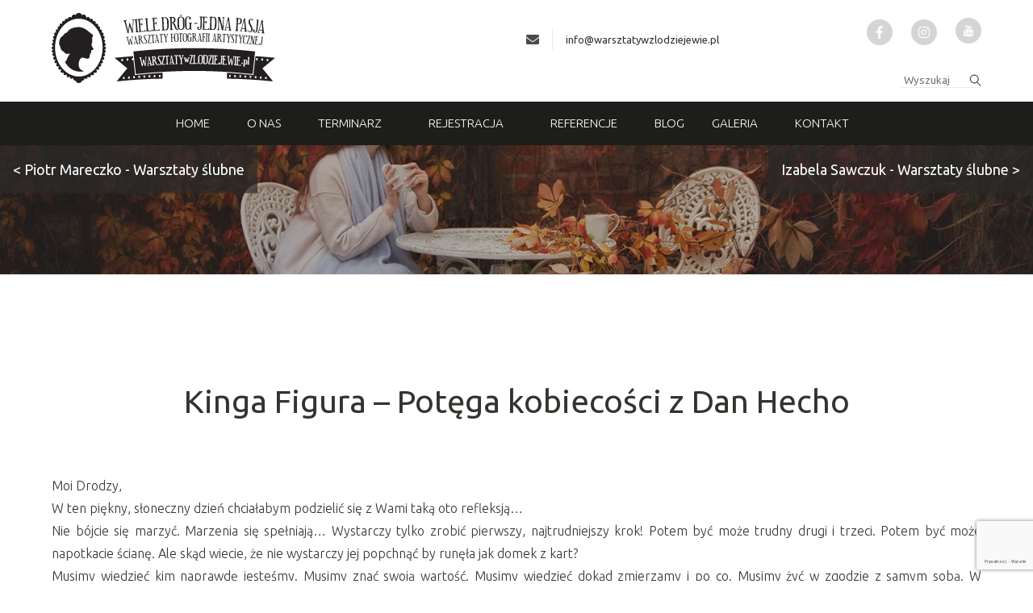

--- FILE ---
content_type: text/html
request_url: https://warsztatywzlodziejewie.pl/referencje/kinga-figura-potega-kobiecosci-z-dan-hecho/
body_size: 14534
content:

<!doctype html>
<!--[if lt IE 7]><html class="no-js no-svg ie ie6 lt-ie9 lt-ie8 lt-ie7" lang="pl-PL"> <![endif]-->
<!--[if IE 7]><html class="no-js no-svg ie ie7 lt-ie9 lt-ie8" lang="pl-PL"> <![endif]-->
<!--[if IE 8]><html class="no-js no-svg ie ie8 lt-ie9" lang="pl-PL"> <![endif]-->
<!--[if gt IE 8]><!--><html class="no-js no-svg" lang="pl-PL"> <!--<![endif]-->
<head>
    <meta charset="UTF-8" />
    <meta name="description" content="Warsztaty Fotografii Artystycznej :: Wiele dróg - Jedna pasja, - warsztaty fotograficzne, kurs fotografii, akt, portret, Pałac Jasminum, Zalesie, Szubin, Złodziejewo.">
    <link rel="stylesheet" href="https://warsztatywzlodziejewie.pl/wp-content/themes/warsztaty/style.css" type="text/css" media="screen" />
    <meta http-equiv="Content-Type" content="text/html; charset=UTF-8" />
    <meta http-equiv="X-UA-Compatible" content="IE=edge">
    <meta name="viewport" content="width=device-width, initial-scale=1">
    <link rel="author" href="https://warsztatywzlodziejewie.pl/wp-content/themes/warsztaty/humans.txt" />
    <link rel="pingback" href="https://warsztatywzlodziejewie.pl/xmlrpc.php" />
    <link rel="profile" href="http://gmpg.org/xfn/11">
    <link rel="stylesheet" href="https://use.fontawesome.com/releases/v5.6.3/css/all.css" integrity="sha384-UHRtZLI+pbxtHCWp1t77Bi1L4ZtiqrqD80Kn4Z8NTSRyMA2Fd33n5dQ8lWUE00s/" crossorigin="anonymous">
    
    

<script src="https://cdnjs.cloudflare.com/ajax/libs/rellax/1.8.0/rellax.min.js"  defer> </script>

  
    <link rel="stylesheet" href="https://warsztatywzlodziejewie.pl/wp-content/themes/warsztaty/dist/main.css">
    <link rel="stylesheet" href="https://warsztatywzlodziejewie.pl/wp-content/themes/warsztaty/swiper.min.css" type="text/css" media="screen" />



</script>
<script src="https://ajax.googleapis.com/ajax/libs/jquery/1.11.0/jquery.min.js"></script>
<!-- <script src="https://warsztatywzlodziejewie.pl/wp-content/themes/warsztaty/dist/parallax.js"></script> -->

<script src="https://warsztatywzlodziejewie.pl/wp-content/themes/warsztaty/jquery.jcarousel.js" defer>

</script>


<script src="https://cdnjs.cloudflare.com/ajax/libs/aos/2.3.4/aos.js" defer>

</script>

<link rel="preload" as="style" href="https://cdnjs.cloudflare.com/ajax/libs/aos/2.3.4/aos.css">

    <title>Kinga Figura &#8211; Potęga kobiecości z Dan Hecho &#8211; Warsztaty w Złodziejewie</title>
<meta name='robots' content='max-image-preview:large' />
<link rel='dns-prefetch' href='//www.google.com' />
<link rel='dns-prefetch' href='//s.w.org' />
<link rel="alternate" type="application/rss+xml" title="Warsztaty w Złodziejewie &raquo; Kanał z wpisami" href="https://warsztatywzlodziejewie.pl/feed/" />
<link rel="alternate" type="application/rss+xml" title="Warsztaty w Złodziejewie &raquo; Kanał z komentarzami" href="https://warsztatywzlodziejewie.pl/comments/feed/" />
<link rel="alternate" type="application/rss+xml" title="Warsztaty w Złodziejewie &raquo; Kinga Figura &#8211; Potęga kobiecości z Dan Hecho Kanał z komentarzami" href="https://warsztatywzlodziejewie.pl/referencje/kinga-figura-potega-kobiecosci-z-dan-hecho/feed/" />
<script type="text/javascript">
window._wpemojiSettings = {"baseUrl":"https:\/\/s.w.org\/images\/core\/emoji\/14.0.0\/72x72\/","ext":".png","svgUrl":"https:\/\/s.w.org\/images\/core\/emoji\/14.0.0\/svg\/","svgExt":".svg","source":{"concatemoji":"https:\/\/warsztatywzlodziejewie.pl\/wp-includes\/js\/wp-emoji-release.min.js?ver=6.0.11"}};
/*! This file is auto-generated */
!function(e,a,t){var n,r,o,i=a.createElement("canvas"),p=i.getContext&&i.getContext("2d");function s(e,t){var a=String.fromCharCode,e=(p.clearRect(0,0,i.width,i.height),p.fillText(a.apply(this,e),0,0),i.toDataURL());return p.clearRect(0,0,i.width,i.height),p.fillText(a.apply(this,t),0,0),e===i.toDataURL()}function c(e){var t=a.createElement("script");t.src=e,t.defer=t.type="text/javascript",a.getElementsByTagName("head")[0].appendChild(t)}for(o=Array("flag","emoji"),t.supports={everything:!0,everythingExceptFlag:!0},r=0;r<o.length;r++)t.supports[o[r]]=function(e){if(!p||!p.fillText)return!1;switch(p.textBaseline="top",p.font="600 32px Arial",e){case"flag":return s([127987,65039,8205,9895,65039],[127987,65039,8203,9895,65039])?!1:!s([55356,56826,55356,56819],[55356,56826,8203,55356,56819])&&!s([55356,57332,56128,56423,56128,56418,56128,56421,56128,56430,56128,56423,56128,56447],[55356,57332,8203,56128,56423,8203,56128,56418,8203,56128,56421,8203,56128,56430,8203,56128,56423,8203,56128,56447]);case"emoji":return!s([129777,127995,8205,129778,127999],[129777,127995,8203,129778,127999])}return!1}(o[r]),t.supports.everything=t.supports.everything&&t.supports[o[r]],"flag"!==o[r]&&(t.supports.everythingExceptFlag=t.supports.everythingExceptFlag&&t.supports[o[r]]);t.supports.everythingExceptFlag=t.supports.everythingExceptFlag&&!t.supports.flag,t.DOMReady=!1,t.readyCallback=function(){t.DOMReady=!0},t.supports.everything||(n=function(){t.readyCallback()},a.addEventListener?(a.addEventListener("DOMContentLoaded",n,!1),e.addEventListener("load",n,!1)):(e.attachEvent("onload",n),a.attachEvent("onreadystatechange",function(){"complete"===a.readyState&&t.readyCallback()})),(e=t.source||{}).concatemoji?c(e.concatemoji):e.wpemoji&&e.twemoji&&(c(e.twemoji),c(e.wpemoji)))}(window,document,window._wpemojiSettings);
</script>
<style type="text/css">
img.wp-smiley,
img.emoji {
	display: inline !important;
	border: none !important;
	box-shadow: none !important;
	height: 1em !important;
	width: 1em !important;
	margin: 0 0.07em !important;
	vertical-align: -0.1em !important;
	background: none !important;
	padding: 0 !important;
}
</style>
	<link rel='stylesheet' id='wp-block-library-css'  href='https://warsztatywzlodziejewie.pl/wp-includes/css/dist/block-library/style.min.css?ver=6.0.11' type='text/css' media='all' />
<link rel='stylesheet' id='wc-block-style-css'  href='https://warsztatywzlodziejewie.pl/wp-content/plugins/woocommerce/packages/woocommerce-blocks/build/style.css?ver=2.3.0' type='text/css' media='all' />
<style id='global-styles-inline-css' type='text/css'>
body{--wp--preset--color--black: #000000;--wp--preset--color--cyan-bluish-gray: #abb8c3;--wp--preset--color--white: #ffffff;--wp--preset--color--pale-pink: #f78da7;--wp--preset--color--vivid-red: #cf2e2e;--wp--preset--color--luminous-vivid-orange: #ff6900;--wp--preset--color--luminous-vivid-amber: #fcb900;--wp--preset--color--light-green-cyan: #7bdcb5;--wp--preset--color--vivid-green-cyan: #00d084;--wp--preset--color--pale-cyan-blue: #8ed1fc;--wp--preset--color--vivid-cyan-blue: #0693e3;--wp--preset--color--vivid-purple: #9b51e0;--wp--preset--gradient--vivid-cyan-blue-to-vivid-purple: linear-gradient(135deg,rgba(6,147,227,1) 0%,rgb(155,81,224) 100%);--wp--preset--gradient--light-green-cyan-to-vivid-green-cyan: linear-gradient(135deg,rgb(122,220,180) 0%,rgb(0,208,130) 100%);--wp--preset--gradient--luminous-vivid-amber-to-luminous-vivid-orange: linear-gradient(135deg,rgba(252,185,0,1) 0%,rgba(255,105,0,1) 100%);--wp--preset--gradient--luminous-vivid-orange-to-vivid-red: linear-gradient(135deg,rgba(255,105,0,1) 0%,rgb(207,46,46) 100%);--wp--preset--gradient--very-light-gray-to-cyan-bluish-gray: linear-gradient(135deg,rgb(238,238,238) 0%,rgb(169,184,195) 100%);--wp--preset--gradient--cool-to-warm-spectrum: linear-gradient(135deg,rgb(74,234,220) 0%,rgb(151,120,209) 20%,rgb(207,42,186) 40%,rgb(238,44,130) 60%,rgb(251,105,98) 80%,rgb(254,248,76) 100%);--wp--preset--gradient--blush-light-purple: linear-gradient(135deg,rgb(255,206,236) 0%,rgb(152,150,240) 100%);--wp--preset--gradient--blush-bordeaux: linear-gradient(135deg,rgb(254,205,165) 0%,rgb(254,45,45) 50%,rgb(107,0,62) 100%);--wp--preset--gradient--luminous-dusk: linear-gradient(135deg,rgb(255,203,112) 0%,rgb(199,81,192) 50%,rgb(65,88,208) 100%);--wp--preset--gradient--pale-ocean: linear-gradient(135deg,rgb(255,245,203) 0%,rgb(182,227,212) 50%,rgb(51,167,181) 100%);--wp--preset--gradient--electric-grass: linear-gradient(135deg,rgb(202,248,128) 0%,rgb(113,206,126) 100%);--wp--preset--gradient--midnight: linear-gradient(135deg,rgb(2,3,129) 0%,rgb(40,116,252) 100%);--wp--preset--duotone--dark-grayscale: url('#wp-duotone-dark-grayscale');--wp--preset--duotone--grayscale: url('#wp-duotone-grayscale');--wp--preset--duotone--purple-yellow: url('#wp-duotone-purple-yellow');--wp--preset--duotone--blue-red: url('#wp-duotone-blue-red');--wp--preset--duotone--midnight: url('#wp-duotone-midnight');--wp--preset--duotone--magenta-yellow: url('#wp-duotone-magenta-yellow');--wp--preset--duotone--purple-green: url('#wp-duotone-purple-green');--wp--preset--duotone--blue-orange: url('#wp-duotone-blue-orange');--wp--preset--font-size--small: 13px;--wp--preset--font-size--medium: 20px;--wp--preset--font-size--large: 36px;--wp--preset--font-size--x-large: 42px;}.has-black-color{color: var(--wp--preset--color--black) !important;}.has-cyan-bluish-gray-color{color: var(--wp--preset--color--cyan-bluish-gray) !important;}.has-white-color{color: var(--wp--preset--color--white) !important;}.has-pale-pink-color{color: var(--wp--preset--color--pale-pink) !important;}.has-vivid-red-color{color: var(--wp--preset--color--vivid-red) !important;}.has-luminous-vivid-orange-color{color: var(--wp--preset--color--luminous-vivid-orange) !important;}.has-luminous-vivid-amber-color{color: var(--wp--preset--color--luminous-vivid-amber) !important;}.has-light-green-cyan-color{color: var(--wp--preset--color--light-green-cyan) !important;}.has-vivid-green-cyan-color{color: var(--wp--preset--color--vivid-green-cyan) !important;}.has-pale-cyan-blue-color{color: var(--wp--preset--color--pale-cyan-blue) !important;}.has-vivid-cyan-blue-color{color: var(--wp--preset--color--vivid-cyan-blue) !important;}.has-vivid-purple-color{color: var(--wp--preset--color--vivid-purple) !important;}.has-black-background-color{background-color: var(--wp--preset--color--black) !important;}.has-cyan-bluish-gray-background-color{background-color: var(--wp--preset--color--cyan-bluish-gray) !important;}.has-white-background-color{background-color: var(--wp--preset--color--white) !important;}.has-pale-pink-background-color{background-color: var(--wp--preset--color--pale-pink) !important;}.has-vivid-red-background-color{background-color: var(--wp--preset--color--vivid-red) !important;}.has-luminous-vivid-orange-background-color{background-color: var(--wp--preset--color--luminous-vivid-orange) !important;}.has-luminous-vivid-amber-background-color{background-color: var(--wp--preset--color--luminous-vivid-amber) !important;}.has-light-green-cyan-background-color{background-color: var(--wp--preset--color--light-green-cyan) !important;}.has-vivid-green-cyan-background-color{background-color: var(--wp--preset--color--vivid-green-cyan) !important;}.has-pale-cyan-blue-background-color{background-color: var(--wp--preset--color--pale-cyan-blue) !important;}.has-vivid-cyan-blue-background-color{background-color: var(--wp--preset--color--vivid-cyan-blue) !important;}.has-vivid-purple-background-color{background-color: var(--wp--preset--color--vivid-purple) !important;}.has-black-border-color{border-color: var(--wp--preset--color--black) !important;}.has-cyan-bluish-gray-border-color{border-color: var(--wp--preset--color--cyan-bluish-gray) !important;}.has-white-border-color{border-color: var(--wp--preset--color--white) !important;}.has-pale-pink-border-color{border-color: var(--wp--preset--color--pale-pink) !important;}.has-vivid-red-border-color{border-color: var(--wp--preset--color--vivid-red) !important;}.has-luminous-vivid-orange-border-color{border-color: var(--wp--preset--color--luminous-vivid-orange) !important;}.has-luminous-vivid-amber-border-color{border-color: var(--wp--preset--color--luminous-vivid-amber) !important;}.has-light-green-cyan-border-color{border-color: var(--wp--preset--color--light-green-cyan) !important;}.has-vivid-green-cyan-border-color{border-color: var(--wp--preset--color--vivid-green-cyan) !important;}.has-pale-cyan-blue-border-color{border-color: var(--wp--preset--color--pale-cyan-blue) !important;}.has-vivid-cyan-blue-border-color{border-color: var(--wp--preset--color--vivid-cyan-blue) !important;}.has-vivid-purple-border-color{border-color: var(--wp--preset--color--vivid-purple) !important;}.has-vivid-cyan-blue-to-vivid-purple-gradient-background{background: var(--wp--preset--gradient--vivid-cyan-blue-to-vivid-purple) !important;}.has-light-green-cyan-to-vivid-green-cyan-gradient-background{background: var(--wp--preset--gradient--light-green-cyan-to-vivid-green-cyan) !important;}.has-luminous-vivid-amber-to-luminous-vivid-orange-gradient-background{background: var(--wp--preset--gradient--luminous-vivid-amber-to-luminous-vivid-orange) !important;}.has-luminous-vivid-orange-to-vivid-red-gradient-background{background: var(--wp--preset--gradient--luminous-vivid-orange-to-vivid-red) !important;}.has-very-light-gray-to-cyan-bluish-gray-gradient-background{background: var(--wp--preset--gradient--very-light-gray-to-cyan-bluish-gray) !important;}.has-cool-to-warm-spectrum-gradient-background{background: var(--wp--preset--gradient--cool-to-warm-spectrum) !important;}.has-blush-light-purple-gradient-background{background: var(--wp--preset--gradient--blush-light-purple) !important;}.has-blush-bordeaux-gradient-background{background: var(--wp--preset--gradient--blush-bordeaux) !important;}.has-luminous-dusk-gradient-background{background: var(--wp--preset--gradient--luminous-dusk) !important;}.has-pale-ocean-gradient-background{background: var(--wp--preset--gradient--pale-ocean) !important;}.has-electric-grass-gradient-background{background: var(--wp--preset--gradient--electric-grass) !important;}.has-midnight-gradient-background{background: var(--wp--preset--gradient--midnight) !important;}.has-small-font-size{font-size: var(--wp--preset--font-size--small) !important;}.has-medium-font-size{font-size: var(--wp--preset--font-size--medium) !important;}.has-large-font-size{font-size: var(--wp--preset--font-size--large) !important;}.has-x-large-font-size{font-size: var(--wp--preset--font-size--x-large) !important;}
</style>
<link rel='stylesheet' id='contact-form-7-css'  href='https://warsztatywzlodziejewie.pl/wp-content/plugins/contact-form-7/includes/css/styles.css?ver=5.1.4' type='text/css' media='all' />
<link rel='stylesheet' id='cookie-notice-front-css'  href='https://warsztatywzlodziejewie.pl/wp-content/plugins/cookie-notice/css/front.min.css?ver=6.0.11' type='text/css' media='all' />
<link rel='stylesheet' id='dashicons-css'  href='https://warsztatywzlodziejewie.pl/wp-includes/css/dashicons.min.css?ver=6.0.11' type='text/css' media='all' />
<link rel='stylesheet' id='my-calendar-reset-css'  href='https://warsztatywzlodziejewie.pl/wp-content/plugins/my-calendar/css/reset.css?ver=6.0.11' type='text/css' media='all' />
<link rel='stylesheet' id='my-calendar-style-css'  href='https://warsztatywzlodziejewie.pl/wp-content/plugins/my-calendar/styles/twentyeighteen.css?ver=6.0.11' type='text/css' media='all' />
<link rel='stylesheet' id='tss-css'  href='https://warsztatywzlodziejewie.pl/wp-content/plugins/testimonial-slider-and-showcase/assets/css/testimonial-slider.css?ver=1761046382' type='text/css' media='all' />
<link rel='stylesheet' id='woocommerce-layout-css'  href='https://warsztatywzlodziejewie.pl/wp-content/plugins/woocommerce/assets/css/woocommerce-layout.css?ver=3.7.3' type='text/css' media='all' />
<link rel='stylesheet' id='woocommerce-smallscreen-css'  href='https://warsztatywzlodziejewie.pl/wp-content/plugins/woocommerce/assets/css/woocommerce-smallscreen.css?ver=3.7.3' type='text/css' media='only screen and (max-width: 768px)' />
<link rel='stylesheet' id='woocommerce-general-css'  href='https://warsztatywzlodziejewie.pl/wp-content/plugins/woocommerce/assets/css/woocommerce.css?ver=3.7.3' type='text/css' media='all' />
<style id='woocommerce-inline-inline-css' type='text/css'>
.woocommerce form .form-row .required { visibility: visible; }
</style>
<link rel='stylesheet' id='wp-rest-filter-css'  href='https://warsztatywzlodziejewie.pl/wp-content/plugins/wp-rest-filter/public/css/wp-rest-filter-public.css?ver=1.4.3' type='text/css' media='all' />
<script type='text/javascript' src='https://warsztatywzlodziejewie.pl/wp-includes/js/jquery/jquery.js?ver=3.6.0' id='jquery-core-js'></script>
<script type='text/javascript' src='https://warsztatywzlodziejewie.pl/wp-includes/js/jquery/jquery-migrate.min.js?ver=3.3.2' id='jquery-migrate-js'></script>
<script type='text/javascript' id='cookie-notice-front-js-extra'>
/* <![CDATA[ */
var cnArgs = {"ajaxurl":"https:\/\/warsztatywzlodziejewie.pl\/wp-admin\/admin-ajax.php","hideEffect":"fade","onScroll":"no","onScrollOffset":"100","cookieName":"cookie_notice_accepted","cookieValue":"true","cookieTime":"2592000","cookiePath":"\/","cookieDomain":"","redirection":"","cache":"1","refuse":"no","revoke_cookies":"0","revoke_cookies_opt":"automatic","secure":"1"};
/* ]]> */
</script>
<script type='text/javascript' src='https://warsztatywzlodziejewie.pl/wp-content/plugins/cookie-notice/js/front.min.js?ver=1.2.46' id='cookie-notice-front-js'></script>
<script type='text/javascript' src='https://warsztatywzlodziejewie.pl/wp-content/plugins/wp-rest-filter/public/js/wp-rest-filter-public.js?ver=1.4.3' id='wp-rest-filter-js'></script>
<link rel="https://api.w.org/" href="https://warsztatywzlodziejewie.pl/wp-json/" /><link rel="alternate" type="application/json" href="https://warsztatywzlodziejewie.pl/wp-json/wp/v2/posts/33330" /><link rel="EditURI" type="application/rsd+xml" title="RSD" href="https://warsztatywzlodziejewie.pl/xmlrpc.php?rsd" />
<link rel="wlwmanifest" type="application/wlwmanifest+xml" href="https://warsztatywzlodziejewie.pl/wp-includes/wlwmanifest.xml" /> 
<meta name="generator" content="WordPress 6.0.11" />
<meta name="generator" content="WooCommerce 3.7.3" />
<link rel="canonical" href="https://warsztatywzlodziejewie.pl/referencje/kinga-figura-potega-kobiecosci-z-dan-hecho/" />
<link rel='shortlink' href='https://warsztatywzlodziejewie.pl/?p=33330' />
<link rel="alternate" type="application/json+oembed" href="https://warsztatywzlodziejewie.pl/wp-json/oembed/1.0/embed?url=https%3A%2F%2Fwarsztatywzlodziejewie.pl%2Freferencje%2Fkinga-figura-potega-kobiecosci-z-dan-hecho%2F" />
<link rel="alternate" type="text/xml+oembed" href="https://warsztatywzlodziejewie.pl/wp-json/oembed/1.0/embed?url=https%3A%2F%2Fwarsztatywzlodziejewie.pl%2Freferencje%2Fkinga-figura-potega-kobiecosci-z-dan-hecho%2F&#038;format=xml" />

		<!-- GA Google Analytics @ https://m0n.co/ga -->
		<script async src="https://www.googletagmanager.com/gtag/js?id=UA-172060770-1"></script>
		<script>
			window.dataLayer = window.dataLayer || [];
			function gtag(){dataLayer.push(arguments);}
			gtag('js', new Date());
			gtag('config', 'UA-172060770-1');
		</script>

	<!-- Facebook Pixel Code -->
<script>
!function(f,b,e,v,n,t,s)
{if(f.fbq)return;n=f.fbq=function(){n.callMethod?
n.callMethod.apply(n,arguments):n.queue.push(arguments)};
if(!f._fbq)f._fbq=n;n.push=n;n.loaded=!0;n.version='2.0';
n.queue=[];t=b.createElement(e);t.async=!0;
t.src=v;s=b.getElementsByTagName(e)[0];
s.parentNode.insertBefore(t,s)}(window, document,'script',
'https://connect.facebook.net/en_US/fbevents.js');
fbq('init', '2290575777714539');
fbq('track', 'PageView');
</script>
<noscript><img height="1" width="1" style="display:none"
src="https://www.facebook.com/tr?id=2290575777714539&ev=PageView&noscript=1"
/></noscript>
<!-- End Facebook Pixel Code -->
<style type="text/css">
<!--
/* Styles by My Calendar - Joseph C Dolson http://www.joedolson.com/ */

.mc-main .mc_general .event-title, .mc-main .mc_general .event-title a { background: #ffffcc; color: #000000; }
.mc-main .mc_general .event-title a:hover, .mc-main .mc_general .event-title a:focus { background: #ffffff;}
.mc-event-visible {
	display: block!important;
}
.mc-main {--primary-dark: #915897; --primary-light: #fff; --secondary-light: #fff; --secondary-dark: #000; --highlight-dark: #666; --highlight-light: #efefef; }
-->
</style><!-- <meta name="NextGEN" version="3.2.18" /> -->
	<noscript><style>.woocommerce-product-gallery{ opacity: 1 !important; }</style></noscript>
	<link rel="icon" href="https://warsztatywzlodziejewie.pl/wp-content/uploads/2019/01/favicon.png" sizes="32x32" />
<link rel="icon" href="https://warsztatywzlodziejewie.pl/wp-content/uploads/2019/01/favicon.png" sizes="192x192" />
<link rel="apple-touch-icon" href="https://warsztatywzlodziejewie.pl/wp-content/uploads/2019/01/favicon.png" />
<meta name="msapplication-TileImage" content="https://warsztatywzlodziejewie.pl/wp-content/uploads/2019/01/favicon.png" />
		<style type="text/css" id="wp-custom-css">
			.topinfo { margin-top: 20px; }
.news-preview-title { margin-top: 20px;  }

@media screen and (min-width: 769px), print { 
.kalendarium-section .column.is-3, .kalendarium-section .column.is-3-tablet {
    flex: none;
    width: auto;
	} }

@media screen and (min-width: 1100px), print { 
.kalendarium-section img { max-width: 300px; }
}

@media screen and (min-width: 800px) and (max-width: 1099px) { 
.kalendarium-section img { max-width: 200px; }
}

@media screen and (max-width: 799px) { 
.kalendarium-section img { max-width: 100%; }
}

.mc-main.mini td { padding-bottom: 16px !Important; }
.mc-main.mini caption { padding-bottom: 30px;}

.wpcf7-acceptance .wpcf7-list-item-label { font-size: 12px; line-height: 1; }

.akceptacja { margin-bottom: 20px; }

.contact input[type=checkbox] {
  cursor: pointer;
  -webkit-appearance: none;
  -moz-appearance: none;
  appearance: none;
  outline: 0;
  background: transparent;
  height: 18px;
  width: 18px;
  border: 1px solid #5a5a5a; 
	border-radius: 50%; margin-right: 10px;
}

.contact input[type="checkbox"]:checked {
  background: transparent;
}

.contact input[type="checkbox"]:hover {
  filter: brightness(90%);
}

.contact input[type="checkbox"]:disabled {
  background: #e6e6e6;
  opacity: 0.6;
  pointer-events: none;
}

.contact input[type="checkbox"]:after {
  content: '';
  position: relative;
  left: 40%;
  top: 25%;
  width: 20%;
  height: 30%;
  border: solid #5a5a5a;
  border-width: 0 1px 1px 0;
  transform: rotate(45deg);
  display: none;
}

.contact input[type="checkbox"]:checked:after {
  display: block;
}

.contact input[type="checkbox"]:disabled:after {
  border-color: #7b7b7b;
}

.contact .wpcf7-acceptance .wpcf7-list-item-label {

    top: 0px;
    position: absolute; left:40px; 
}
.newsakcept .wpcf7-acceptance .wpcf7-list-item-label { min-width: 300px !important; }
@media screen and (max-width: 768px) { 
.has-text-centered-mobile {
    text-align: left !important;
	}}

@media (min-width: 760px) and (max-width: 900px) { 
.newsakcept .wpcf7-acceptance .wpcf7-list-item-label { min-width: 200px !important; }
	}

.header-section-2 { min-height: 500px; }

.w-100 { width: 100%; }


@media (min-width: 601px) {
	.single-f-gallery-item { height: 400px; object-fit: cover; }}

@media (max-width: 600px) {
	.single-f-gallery-item { height: 300px; object-fit: cover; }
		.home .pad150v { padding-top: 80px; }
	}
@media (min-width: 1200px) {
.avatar-image { height: auto !important; }
/*	
.header-single-product-bg { height: auto !Important;  }
*/
.single-product .pad-v-large { padding-top: 100px; }}


.header-section-bg { background-size: contain; }

.header-section  { 
padding-top: calc(1000 / 6000 * 100%);
	padding-bottom: calc(1000 / 6000 * 100%); min-height: 100px; }

.header-single-product { min-height: 100px;  padding-top: calc(1000 / 4500 * 100%);
	padding-bottom: calc(1500 / 4500 * 100%);}

@media (max-width: 700px) {
	.header-single-product { min-height: 100px;  padding-top: calc(800 / 4500 * 100%);
	padding-bottom: calc(1500 / 4500 * 100%);}
	.header-s-p-title, .swiper-container-a p { font-size: 20px !Important; }

}

.header-register-title { padding-top: 0px; }
#navbar a:hover { color: #fff; }

@media (max-width: 780px) {
		#navMenu img { display: block; margin: 0 auto; }
	#navMenu .is-mr-left-auto, #navMenu .has-text-right { display: flex;
  align-items: center;
  justify-content: center;}
}
@media (min-width: 1088px) { 
	body:not(.home) .header-top .nav-container { background: #1d1d1b !important; }}
.contact-form input[type=text], .contact-form input[type=email], .contact-form textarea { line-height: 3 !important; }

.button {
    background-color: #915897;
    border-color: #915897;
    border-width: 1px;
    color: #fff;
    cursor: pointer;
    justify-content: center;
    padding: 5px 15px;
    text-align: center;
	text-transform: uppercase;
    white-space: nowrap; border-radius: 0; font-size: 12px;
}
.button:hover {background-color: #1d1d1d;
    border-color: #1d1d1d;
    border-width: 1px; color: #fff; }
.plan-punkt-text ul { list-style: disc !important; }
.btn-regulamin {color: #525252; background-color:  #fff; padding: 8px 30px; border: 1px solid #525252; font-size: 20px;}
.s-p-title {text-transform: uppercase !important; font-size: 34px;}
.ngg-gallery-thumbnail {border: none !important;}
@media (min-width: 750px) and (max-width: 964px) {.ngg-gallery-thumbnail {width: 210px !important; height: 210px;}}
@media (min-width: 965px) and (max-width: 1280px) {.ngg-gallery-thumbnail {width: 270px !important; height: 270px;}}
@media (max-width: 749px) {.ngg-gallery-thumbnail {width: 350px !important; height: 350px;}}

@media (max-width: 749px) {  .single-f-gallery-item img { object-fit: cover; height: 500px !important; }}

.single-f-gallery-item img { object-fit: cover; height: 280px; }
.single-f-gallery-item { height: auto; }

.header-section-bg { background-size: cover; background-position: center center !important; }

.tss-wrapper .tss-carousel1 .item-content-wrapper .item-content p { text-align: center; }


/*
 * Update
 */

#home-warsztaty {
    display: -webkit-flex;
    display: flex;
    flex-wrap: wrap;
    justify-content: flex-start; /* or space-around */
    padding: 6px;
}
#home-warsztaty a {
    display: inline-block;
    margin-bottom: 20px;
    width: 100%;
    margin-right: 0;
    text-decoration: none;
    text-align: center;
}
#home-warsztaty div {
	width: 100%;
  min-height: 300px;
  background-repeat: no-repeat;
  background-size: cover;
  background-position: center center;
}
#home-warsztaty figcaption {
    font-size: 18px;
    margin-top: 5px;
    font-style: normal;
}
@media screen and (min-width: 768px) {
    #home-warsztaty a {
        width: 49%;
        margin-right: 2%;
    }
    #home-warsztaty a:nth-child(2n) {
        margin-right: 0;
    }
}
@media screen and (min-width: 1268px) {
    #home-warsztaty a {
        width: 24%;
        margin-right: 1.33%;
    }
    #home-warsztaty a:nth-child(2n) {
        margin-right: 1.33%;
    }
    #home-warsztaty a:nth-child(4n) {
        margin-right: 0;
    }
    #home-warsztaty {
        padding: 0 7px;
    }
    #home-warsztaty figcaption {
        font-size: 18px;
    }
}
#home-warsztaty figure {
    margin: 0;
    overflow: hidden;
}
#home-warsztaty img {
    border: none;
    height: auto;
    display: block;
    overflow: hidden;
    padding: 0;
}

@media (max-width: 768px) {
    .navbar-end {
        max-height: 100vh !important;
    }
}

.header-section {
    margin-top: 180px;
}
@media screen and (max-width: 1087px) {
    .header-section {
        margin-top: 52px;
    }
}

.navbar-brand-home {
	display: none;
}
@media screen and (max-width: 1087px) {
.navbar-brand-home {
	padding: 12px 0 0 30px;
	font-size: 15px;
  font-weight: 300;
  text-transform: uppercase;
  font-family: Ubuntu;
	color: #eeeeee;
	display: block;
}
}

.wpcf7-form-control-wrap {
	white-space: pre-line !important;
  white-space: pre-wrap !important;
}
.home .referencja-footer {
display: none
}
.s-p-text p {
	margin-bottom: 10px;
}		</style>
		
     
   
    <script src="https://warsztatywzlodziejewie.pl/wp-content/themes/warsztaty/dist/main.js" defer></script>

 <script src="https://warsztatywzlodziejewie.pl/wp-content/themes/warsztaty/custom.js"></script>
     <script src="https://warsztatywzlodziejewie.pl/wp-content/themes/warsztaty/swiper.min.js" defer></script>
</head>

<body class="post-template-default single single-post postid-33330 single-format-standard theme-warsztaty cookies-not-set woocommerce-no-js" data-template="base.twig">


	<header class="header-top">


		<div class="container-top case1">
			<div class="container">

				<div class="columns">
					<div class="column has-text-centered-mobile">
						<a href="https://warsztatywzlodziejewie.pl">
							<img alt="logo" src="https://warsztatywzlodziejewie.pl/wp-content/uploads/2021/10/warsztaty-zlodziejewo-logo.svg">
						</a>
					</div>


					<div class="column has-text-centered-mobile">

						<div class="columns is-vcentered">
							<div class="column has-text-centered-mobile">
								<div class="is-flex is-vcentered is-hor-centered-mobile topinfo">
									<i class="fas fa-envelope"></i>

									<span class="hr-line">

									</span>

									<a class="link" href="mailto:info@warsztatywzlodziejewie.pl">
										info@warsztatywzlodziejewie.pl

									</a>

								</div>
							</div>

							<div class="column is-narrow is-mr-left-auto">
								<div class="socials">

									<a target="_blank" href="https://www.facebook.com/Zlodziejewo" class="socials__item">
										<i class="fab fa-facebook-f"></i>
									</a>

									<a target="_blank" href="https://www.instagram.com/zlodziejewo/" class="socials__item">
										<i class="fab fa-instagram"></i>
									</a>


									<a target="_blank" href="https://www.youtube.com/channel/UC9MeY_Na1tCtw3HXVWnoNZA" class="socials__item">
										<img src="https://warsztatywzlodziejewie.pl/wp-content/themes/warsztaty/static/images/fb.png">
									</a>


								</div>

							</div>


						</div>





						<div class="has-text-right has-text-centered-mobile">
							<form method="GET" action="https://warsztatywzlodziejewie.pl">



								<input autocomplete="off" name="s" id="search" class="input-search"
									style="background-image:url(https://warsztatywzlodziejewie.pl/wp-content/themes/warsztaty/static/images/search.png)"
									placeholder="Wyszukaj" type="text">

							</form>
						</div>

					</div>





				</div>

			</div>
		</div>



		<div class="nav-container">
			
<div class="container">

	<nav id="navbar" class="navbar">


		<div class="navbar-brand">
			<a class="navbar-brand-home" href="https://warsztatywzlodziejewie.pl">Home</a>
			<a class="navbar-brand-home" href="https://warsztatywzlodziejewie.pl/kategoria-produktu/warsztaty/">Terminarz</a>

			<a role="button" class="navbar-burger" data-target="navMenu" aria-label="menu" aria-expanded="false">
				<span aria-hidden="true"></span>
				<span aria-hidden="true"></span>
				<span aria-hidden="true"></span>
			</a>
		</div>


		<div id="navMenu" class="navbar-menu is-vcentered">



			<div class="navbar-end">
				<div class="container-top case2">
					<div class="container">

						<div class="columns">
							<div class="column has-text-centered-mobile">
								<a href="https://warsztatywzlodziejewie.pl">
									<img alt="logo" src="https://warsztatywzlodziejewie.pl/wp-content/uploads/2021/10/warsztaty-zlodziejewo-logo.svg">
								</a>
							</div>


							<div class="column has-text-centered-mobile">

								<div class="columns is-vcentered">
									<div class="column has-text-centered-mobile">
										<div class="is-flex is-vcentered is-hor-centered-mobile">
											<i class="fas fa-envelope"></i>

											<span class="hr-line">

											</span>

											<a class="link" href="mailto:info@warsztatywzlodziejewie.pl">
												info@warsztatywzlodziejewie.pl

											</a>

										</div>
									</div>

									<div class="column is-narrow is-mr-left-auto">
										<div class="socials">

											<a target="_blank" href="https://www.facebook.com/Zlodziejewo" class="socials__item">
												<i class="fab fa-facebook-f"></i>
											</a>

											<a target="_blank" href="https://www.instagram.com/zlodziejewo/"
												class="socials__item">
												<i class="fab fa-instagram"></i>
											</a>


											<a target="_blank" href="https://www.youtube.com/channel/UC9MeY_Na1tCtw3HXVWnoNZA"
												class="socials__item">
												<img src="https://warsztatywzlodziejewie.pl/wp-content/themes/warsztaty/static/images/fb.png">
											</a>


										</div>

									</div>


								</div>





								<div class="has-text-right has-text-centered-mobile">
									<form method="GET" action="https://warsztatywzlodziejewie.pl">



										<input autocomplete="off" name="s" id="search" class="input-search"
											style="background-image:url(https://warsztatywzlodziejewie.pl/wp-content/themes/warsztaty/static/images/search.png)"
											placeholder="Wyszukaj" type="text">

									</form>
								</div>

							</div>





						</div>

					</div>
				</div>
				<div class="navbar-item navbar-item--logo">

					<img class="logo-menu-fixed" src="https://warsztatywzlodziejewie.pl/wp-content/uploads/2019/02/logzo.png">
				</div>


				

				





				<div class="navbar-item">
					<a href="https://warsztatywzlodziejewie.pl/" class="navbar-link is-arrowless">
						Home
					</a>

				</div>
								

								<div
					class="navbar-item has-dropdown is-hoverable   menu-item menu-item-type-custom menu-item-object-custom menu-item-23317 menu-item-has-children">
					<a href="#" class="navbar-link is-arrowless">
						O nas
					</a>

					<div class="navbar-dropdown">
												<a href="#"
							class=" navbar-item-divid navbar-item">
							O nas
						</a>

						

						<ul class="navbar-3th-level">
														<li>
								<a href="https://warsztatywzlodziejewie.pl/idea/"
									class=" navbar-item">
									Idea
								</a>
							</li>

														<li>
								<a href="https://warsztatywzlodziejewie.pl/dlaczego-my/"
									class=" navbar-item">
									Dlaczego my?
								</a>
							</li>

														<li>
								<a href="https://warsztatywzlodziejewie.pl/miejsce/"
									class=" navbar-item">
									Miejsce
								</a>
							</li>

													</ul>


																		<a href="#"
							class=" navbar-item-divid navbar-item">
							Załoga
						</a>

						

						<ul class="navbar-3th-level">
														<li>
								<a href="https://warsztatywzlodziejewie.pl/category/nasi-ludzie/fotografowie/"
									class=" navbar-item">
									Fotografowie
								</a>
							</li>

														<li>
								<a href="https://warsztatywzlodziejewie.pl/category/nasi-ludzie/modelki/"
									class=" navbar-item">
									Modelki
								</a>
							</li>

														<li>
								<a href="https://warsztatywzlodziejewie.pl/category/nasi-ludzie/wizazystki/"
									class=" navbar-item">
									Wizażyści i projektanci
								</a>
							</li>

													</ul>


																		<a href="https://warsztatywzlodziejewie.pl/regulamin/"
							class="  navbar-item">
							Regulamin
						</a>

																		<a href="https://warsztatywzlodziejewie.pl/polityka-prywatnosci/"
							class="  navbar-item">
							Polityka prywatności
						</a>

																	</div>


				</div>
								

				





				<div class="navbar-item">
					<a href="https://warsztatywzlodziejewie.pl/kategoria-produktu/warsztaty/" class="navbar-link is-arrowless">
						Terminarz
					</a>

				</div>
								

				





				<div class="navbar-item">
					<a href="https://warsztatywzlodziejewie.pl/rejestracja/" class="navbar-link is-arrowless">
						Rejestracja
					</a>

				</div>
								

				





				<div class="navbar-item">
					<a href="https://warsztatywzlodziejewie.pl/category/referencje/" class="navbar-link is-arrowless">
						Referencje
					</a>

				</div>
								

								<div
					class="navbar-item has-dropdown is-hoverable   menu-item menu-item-type-taxonomy menu-item-object-category menu-item-4991 menu-item-has-children">
					<a href="https://warsztatywzlodziejewie.pl/category/aktualnosci/" class="navbar-link is-arrowless">
						Blog
					</a>

					<div class="navbar-dropdown">
												<a href="https://warsztatywzlodziejewie.pl/category/reportaze-slubne/"
							class="  navbar-item">
							Reportaże ślubne
						</a>

																		<a href="https://warsztatywzlodziejewie.pl/category/poradnik/"
							class="  navbar-item">
							Poradnik
						</a>

																		<a href="https://warsztatywzlodziejewie.pl/category/aktualnosci/"
							class="  navbar-item">
							Aktualności
						</a>

																		<a href="https://warsztatywzlodziejewie.pl/category/czytelnia/"
							class="  navbar-item">
							Czytelnia
						</a>

																		<a href="https://warsztatywzlodziejewie.pl/iii-edycja-konkursu-zlodzieje-zmyslow/"
							class="  navbar-item">
							Konkursy
						</a>

																		<a href="https://warsztatywzlodziejewie.pl/category/nasze-wspomnienia/niezapominajki/"
							class="  navbar-item">
							Nasze wspomnienia
						</a>

																		<a href="https://warsztatywzlodziejewie.pl/category/nasze-wspomnienia/programy-historyczne/"
							class="  navbar-item">
							Programy historyczne
						</a>

																	</div>


				</div>
								

								<div
					class="navbar-item has-dropdown is-hoverable   menu-item menu-item-type-custom menu-item-object-custom menu-item-23256 menu-item-has-children">
					<a href="#" class="navbar-link is-arrowless">
						Galeria
					</a>

					<div class="navbar-dropdown">
												<a href="https://warsztatywzlodziejewie.pl/galeria/"
							class="  navbar-item">
							Owoce [ A-B ]
						</a>

																		<a href="https://warsztatywzlodziejewie.pl/galeria-2/"
							class="  navbar-item">
							Owoce [ C-I ]
						</a>

																		<a href="https://warsztatywzlodziejewie.pl/galeria-3/"
							class="  navbar-item">
							Owoce [ J-Ł ]
						</a>

																		<a href="https://warsztatywzlodziejewie.pl/galeria-4/"
							class="  navbar-item">
							Owoce [ M ]
						</a>

																		<a href="https://warsztatywzlodziejewie.pl/galeria-5/"
							class="  navbar-item">
							Owoce [ N-P ]
						</a>

																		<a href="https://warsztatywzlodziejewie.pl/galeria-6/"
							class="  navbar-item">
							Owoce [ R-Z ]
						</a>

																		<a href="https://warsztatywzlodziejewie.pl/cala-galeria/"
							class="  navbar-item">
							Cała galeria
						</a>

																		<a href="https://warsztatywzlodziejewie.pl/warsztaty-w-zlodziejewie-zwiastun/"
							class="  navbar-item">
							Wideo
						</a>

																	</div>


				</div>
												
				<div class="navbar-item">
					<a href="#kontakt" class="navbar-link is-arrowless">
						Kontakt
					</a>

				</div>






			</div>


		</div>



	</nav>
</div>






		</div>

	</header>




	




	









	
<header class="header-single-fotograf">


    <div data-aos="fade-zoom-out" data-aos-offset="200" data-aos-duration="1000" data-aos-easing="ease-in"
        data-aos-anchor-placement="top-center" style="background-image:url(https://warsztatywzlodziejewie.pl/wp-content/themes/warsztaty/assets/images/banach.jpg)"
        class="header-single-fotograf-bg">

    </div>

    <h1 class="header-single-fotograf-title">

    </h1>



    <a class="header-single-fotograf-prev header-single-fotograf-btn" type="button" href="https://warsztatywzlodziejewie.pl/referencje/piotr-mareczko-warsztaty-slubne/">
            &lt;  Piotr Mareczko - Warsztaty ślubne
   
    </a>
    
        <a class="header-single-fotograf-next header-single-fotograf-btn" type="button" href="https://warsztatywzlodziejewie.pl/referencje/izabela-sawczuk-warsztaty-slubne/">
       Izabela Sawczuk - Warsztaty ślubne 	&gt;
    </a>
    
</header>


<section class="section">

    <div class="container container-single">

        <div class="single-f-thumb">

            <img src="">



        </div>



        <div class="single-f-content">


            <h3 class="single-f-title has-text-centered">
                Kinga Figura &#8211; Potęga kobiecości z Dan Hecho

            </h3>


            <div class="single-f-text">

				<p>Moi Drodzy,</p>
<p>W ten piękny, słoneczny dzień chciałabym podzielić się z Wami taką oto refleksją&#8230;<br />
Nie bójcie się marzyć. Marzenia się spełniają&#8230; Wystarczy tylko zrobić pierwszy, najtrudniejszy krok!  Potem być może trudny drugi i trzeci. Potem być może napotkacie ścianę. Ale skąd wiecie, że nie wystarczy jej popchnąć by runęła jak domek z kart? </p>
<p>Musimy wiedzieć kim naprawdę jesteśmy. Musimy znać swoją wartość. Musimy wiedzieć dokąd zmierzamy i po co. Musimy żyć w zgodzie z samym sobą. W przeciwnym razie dusza nie da nam spokoju. A to marzenia dla ludzi są największą wartością. Są bogactwem duszy. Są złotem, perłami, muzyką i barwą życia&#8230;to one tworzą sztukę i kulturę.<br />
Jedyne, co nas ogranicza przy spełnianiu marzeń, to nasza własna wyobraźnia&#8230; Sukces jest efektem ciężkiej pracy, cierpliwości, pokory i wiary, że wszystko w życiu jest możliwe!<br />
I tak oto za kilka dni minie pół roku kiedy postanowiłam postawić wszystko na jedna kartę i zaryzykować &#8211; rezygnując z pracy na etat dla swojej pasji Fotografii- był to czyn przez wielu zapewne uznany za kaprys rozpieszczonej jedynaczki, ale nie chciałam dłużej żyć z dnia na dzień, gdzie każdy dzień od poniedziałku do piątku był taki sam&#8230; Życie uciekało przez palce. Zapytacie czy było warto? W tych niesprzyjających czasach stracić stabilny grunt pod nogami na poczet marzenia?<br />
Z ręką na sercu mogę powiedzieć, że była to najlepsza decyzja w moim życiu ! Bo przecież sensem podróży nie jest dotarcie do celu, lecz odwaga, by w nią wyruszyć&#8230; Podjęłam to ryzyko i nie żałuję &#8230; Codziennie budzę się z uśmiechem na ustach&#8230;dostrzegam piękno otaczającego świata w zwykłych, małych rzeczach. Otworzyłam się na Świat, poznałam mnóstwo wartościowych, wspaniałych ludzi podchodzących do życia z ogromnym szacunkiem&#8230; Codziennie podwyższam sobie poprzeczkę ale chyba o to właśnie chodzi by nie spocząć na laurach i codziennie doskonalić swój warsztat.</p>
<p>Rok 2022 jest rokiem bardzo intensywnym pod względem pozyskanej wiedzy&#8230; Miałam ogromna przyjemność uczestniczyć w Warsztatach WARSZTATY W ZŁODZIEJEWIE &#8211; Wiele dróg &#8211; jedna pasja Master Class Potęga Kobiecości z Danem Hecho. Dan jest cenionym na całym świecie fotografem urodzonym na Ukrainie. Przez lata wypracował wyjątkowy styl w fotografii, jego prace  łatwo rozpoznać wśród tysięcy innych. Cechą wyróżniającą jest szczególna wizja barw, światła i występów artystycznych. Jest to malarskie połączenie aktu i tańca. Poniżej przedstawiam Wam kadr z owych warsztatów &#8230; W moim obiektywie piękna i niezwykle utalentowana modelka-tancerka pochodząca z kraju Basków @shiranuballet &#8211; Shira.<br />
Dla mnie jest to sztuka w najczystszej postaci, niezwykle kobiecy i subtelny kadr jednak cenzura musi być.</p>
<p>Czy ktoś w ogóle dotrwał do końca mojego wywodu?<br />
Morał jest jeden&#8230;żyjcie tak aby nie zastanawiać się &#8222;co by było gdyby?&#8221;&#8230;</p>

            </div>

        





        </div>





    </div>

</section>

    <!-- comment box -->
    <section class="comment-box">
        <div class="container container-single">
            <!-- comments -->
            <div class="comments">
                                    <h3 id="comment_header" style="display: none;" class="single-f-title has-text-centered">
                        Komentarze
                    </h3>
                                                </div>

                    </div>
    </section>



	<section id="kontakt" class="contact section">


		<button class="scroll-up">

			<img src="https://warsztatywzlodziejewie.pl/wp-content/themes/warsztaty/assets/images/angle-up.png" alt="angle">
		</button>

		<div class="container">

			<div class="columns">


				<div class="column">

					<div class="title-contact">
						Warsztaty w Złodziejewie
					</div>

					<div class="is-mobile columns is-variable is-1 text-contact is-marginless">

						<div class="is-paddingless  column is-1">
							<i class="fas fa-envelope"></i>
						</div>

						<div class="is-paddingless  column">
							<a class="is-white" href="mailto:&#x69;&#x6e;&#x66;&#x6f;&commat;&#x77;&#x61;&#x72;&#x73;&#x7a;&#x74;&#x61;&#x74;&#x79;&#x77;&#x7a;&#x6c;&#x6f;&#x64;&#x7a;&#x69;&#x65;&#x6a;&#x65;&#x77;&#x69;&#x65;&period;&#x70;&#x6c;">
								&#x69;&#x6e;&#x66;&#x6f;&commat;&#x77;&#x61;&#x72;&#x73;&#x7a;&#x74;&#x61;&#x74;&#x79;&#x77;&#x7a;&#x6c;&#x6f;&#x64;&#x7a;&#x69;&#x65;&#x6a;&#x65;&#x77;&#x69;&#x65;&period;&#x70;&#x6c;
							</a>
						</div>



					</div>


					<div class="is-mobile columns text-contact mrt-neg-4">

						<div class=" column is-1">
							<i class="fas fa-home"></i>
						</div>

						<div class="column f-l-grey is-white">

							Zalesie ul. Szubińska1, 89-200
						</div>



					</div>

					<div>



					</div>

					<div class="map">
						<a
							href="https://www.google.com/maps/place/Miejsce+spotka%C5%84+tw%C3%B3rczych+-+warsztaty+fotograficzne/@52.9912653,17.5951899,17.25z/data=!4m5!3m4!1s0x470377b2c3bceee7:0x8f3c02841526e961!8m2!3d52.991101!4d17.597393">


								<iframe src="https://www.google.com/maps/embed?pb=!1m14!1m8!1m3!1d19213.019832976803!2d17.597393!3d52.991101!3m2!1i1024!2i768!4f13.1!3m3!1m2!1s0x0%3A0x8f3c02841526e961!2sMiejsce+spotka%C5%84+tw%C3%B3rczych+-+warsztaty+fotograficzne!5e0!3m2!1spl!2spl!4v1561543797740!5m2!1spl!2spl"
								 width="600" height="450" frameborder="0" style="border:0" allowfullscreen></iframe>
						</a>
					</div>



				</div>

				<div class="column" style="display:flex;flex-direction:column;align-items:center;">

					<div class="" style="text-align:left;">
						<div class="title-contact">

							Menu
						</div>

						<ul class="menu-list-bottom">
														<li>
								<a href="https://warsztatywzlodziejewie.pl/kategoria-produktu/warsztaty/" class="link-contact">
									Warsztaty
								</a>
							</li>

														<li>
								<a href="https://warsztatywzlodziejewie.pl/category/referencje/" class="link-contact">
									Referencje
								</a>
							</li>

														<li>
								<a href="https://warsztatywzlodziejewie.pl/o-nas/" class="link-contact">
									O nas
								</a>
							</li>

														<li>
								<a href="https://warsztatywzlodziejewie.pl/category/aktualnosci/" class="link-contact">
									Blog
								</a>
							</li>

														<li>
								<a href="https://warsztatywzlodziejewie.pl/category/nasze-wspomnienia/niezapominajki/" class="link-contact">
									Nasze wspomnienia
								</a>
							</li>

														<li>
								<a href="https://warsztatywzlodziejewie.pl/polityka-prywatnosci/" class="link-contact">
									Polityka prywatności
								</a>
							</li>

							
						</ul>

						<ul>



						</ul>
					</div>

					<div class="mrv32  ">
						<img data-music="Array" class="bird"
							src="https://warsztatywzlodziejewie.pl/wp-content/themes/warsztaty/assets/images/bird-on-branch.png" alt="ptak" id="play" onclick="play()">


						<audio id="audio" class="blue">
							<source src='https://warsztatywzlodziejewie.pl/wp-content/uploads/2019/07/ptaszki.ogg' type="audio/ogg">
							<source src='https://warsztatywzlodziejewie.pl/wp-content/uploads/2019/07/ptaszki.ogg' type="audio/mpeg">
						</audio>

					</div>


					<div class="contact-find-us">
						Znajdź nas na:
					</div>


					<div class="social-contact">

						<a target="_blank" href="https://www.facebook.com/Zlodziejewo" class="social-contact__item">
							<i class="fab fa-facebook-f"></i>
						</a>
						<a target="_blank" href="https://www.instagram.com/zlodziejewo/" class="social-contact__item">
							<i class="fab fa-instagram"></i>
						</a>
						<a target="_blank" href="https://www.youtube.com/channel/UC9MeY_Na1tCtw3HXVWnoNZA" class="social-contact__item">
							<img src="https://warsztatywzlodziejewie.pl/wp-content/themes/warsztaty/static/images/fb.png">
						</a>

					</div>
				</div>

				<div class="column">

					<div class="title-contact">
						Rejestracja
					</div>

					<ul class="menu-list-bottom">
						<li>
							<a href="/rejestracja/" class="link-contact">
								Formularz rejestracji
							</a>
						</li>
					</ul>

										


					
					<div role="form" class="wpcf7" id="wpcf7-f23326-p33330-o1" lang="pl-PL" dir="ltr">
<div class="screen-reader-response"></div>
<form action="/referencje/kinga-figura-potega-kobiecosci-z-dan-hecho/#wpcf7-f23326-p33330-o1" method="post" class="wpcf7-form" novalidate="novalidate">
<div style="display: none;">
<input type="hidden" name="_wpcf7" value="23326" />
<input type="hidden" name="_wpcf7_version" value="5.1.4" />
<input type="hidden" name="_wpcf7_locale" value="pl_PL" />
<input type="hidden" name="_wpcf7_unit_tag" value="wpcf7-f23326-p33330-o1" />
<input type="hidden" name="_wpcf7_container_post" value="33330" />
</div>
<div class="columns is-multiline mrt50">
<div class="column is-12">
<div class="text-newsletter-input title-contact">
								BĄDŹ NA BIEŻĄCO, NEWSLETTER
							</div>
</p></div>
<div class="column">
<p><span class="wpcf7-form-control-wrap email-419"><input type="email" name="email-419" value="" size="40" class="wpcf7-form-control wpcf7-text wpcf7-email wpcf7-validates-as-required wpcf7-validates-as-email input-contact-form" aria-required="true" aria-invalid="false" placeholder="E-mail" /></span></p>
<div class="akceptacja column is-12 newsakcept">
<span class="wpcf7-form-control-wrap acceptance-816"><span class="wpcf7-form-control wpcf7-acceptance"><span class="wpcf7-list-item"><label><input type="checkbox" name="acceptance-816" value="1" aria-invalid="false" /><span class="wpcf7-list-item-label">Oświadczam, że zapoznałem się z treścią Regulaminu serwisu i akceptuję jego postanowienia.</span></label></span></span></span>
</div>
<div class="mrt30 has-text-centered">
<p><input type="submit" value="ZAPISZ" class="wpcf7-form-control wpcf7-submit contact-btn" /></p></div>
</p></div>
</p></div>
<div class="inv-recaptcha-holder"></div><div class="wpcf7-response-output wpcf7-display-none"></div></form></div>
									</div>


			</div>


		</div>


	</section>


	<footer class="footer-x">

		<div>

			<div class="columns is-mobile is-block-xs">
				<div class="column whitenowrap">
					@ <span class="color-p">2019</span> Warsztaty w Złodziejewie
				</div>

				
			</div>
		</div>

	</footer>

		<footer id="footer">
		<script>
var myCSS = document.createElement( "link" );
myCSS.rel = "stylesheet";
myCSS.href = "https://cdnjs.cloudflare.com/ajax/libs/Swiper/4.4.6/css/swiper.min.css";
// insert it at the end of the head in a legacy-friendly manner
document.head.insertBefore( myCSS, document.head.childNodes[ document.head.childNodes.length - 1 ].nextSibling );


</script>


<script src="https://ajax.googleapis.com/ajax/libs/webfont/1.5.10/webfont.js"></script>
<script>
  WebFont.load({
    google: {
      families: ['Ubuntu:100,200,300,400,500,600,700,900']
    }
  });
</script>	</footer>
	<!-- ngg_resource_manager_marker -->	<script type="text/javascript">
		var c = document.body.className;
		c = c.replace(/woocommerce-no-js/, 'woocommerce-js');
		document.body.className = c;
	</script>
			<script type="text/javascript">
			var wc_product_block_data = JSON.parse( decodeURIComponent( '%7B%22min_columns%22%3A1%2C%22max_columns%22%3A6%2C%22default_columns%22%3A3%2C%22min_rows%22%3A1%2C%22max_rows%22%3A6%2C%22default_rows%22%3A1%2C%22thumbnail_size%22%3A300%2C%22placeholderImgSrc%22%3A%22https%3A%5C%2F%5C%2Fwarsztatywzlodziejewie.pl%5C%2Fwp-content%5C%2Fuploads%5C%2Fwoocommerce-placeholder.png%22%2C%22min_height%22%3A500%2C%22default_height%22%3A500%2C%22isLargeCatalog%22%3Afalse%2C%22limitTags%22%3Afalse%2C%22hasTags%22%3Atrue%2C%22productCategories%22%3A%5B%7B%22term_id%22%3A894%2C%22name%22%3A%22Bez%20kategorii%22%2C%22slug%22%3A%22bez-kategorii%22%2C%22term_group%22%3A0%2C%22term_taxonomy_id%22%3A894%2C%22taxonomy%22%3A%22product_cat%22%2C%22description%22%3A%22%22%2C%22parent%22%3A0%2C%22count%22%3A0%2C%22filter%22%3A%22raw%22%2C%22term_order%22%3A%220%22%2C%22link%22%3A%22https%3A%5C%2F%5C%2Fwarsztatywzlodziejewie.pl%5C%2Fkategoria-produktu%5C%2Fbez-kategorii%5C%2F%22%7D%2C%7B%22term_id%22%3A895%2C%22name%22%3A%22Warsztaty%22%2C%22slug%22%3A%22warsztaty%22%2C%22term_group%22%3A0%2C%22term_taxonomy_id%22%3A895%2C%22taxonomy%22%3A%22product_cat%22%2C%22description%22%3A%22%22%2C%22parent%22%3A0%2C%22count%22%3A65%2C%22filter%22%3A%22raw%22%2C%22term_order%22%3A%220%22%2C%22link%22%3A%22https%3A%5C%2F%5C%2Fwarsztatywzlodziejewie.pl%5C%2Fkategoria-produktu%5C%2Fwarsztaty%5C%2F%22%7D%2C%7B%22term_id%22%3A989%2C%22name%22%3A%22Warsztaty%20historyczne%22%2C%22slug%22%3A%22warsztaty-historyczne%22%2C%22term_group%22%3A0%2C%22term_taxonomy_id%22%3A989%2C%22taxonomy%22%3A%22product_cat%22%2C%22description%22%3A%22%22%2C%22parent%22%3A0%2C%22count%22%3A1%2C%22filter%22%3A%22raw%22%2C%22term_order%22%3A%220%22%2C%22link%22%3A%22https%3A%5C%2F%5C%2Fwarsztatywzlodziejewie.pl%5C%2Fkategoria-produktu%5C%2Fwarsztaty-historyczne%5C%2F%22%7D%5D%2C%22homeUrl%22%3A%22https%3A%5C%2F%5C%2Fwarsztatywzlodziejewie.pl%5C%2F%22%7D' ) );
		</script>
		<script type='text/javascript' id='contact-form-7-js-extra'>
/* <![CDATA[ */
var wpcf7 = {"apiSettings":{"root":"https:\/\/warsztatywzlodziejewie.pl\/wp-json\/contact-form-7\/v1","namespace":"contact-form-7\/v1"},"cached":"1"};
/* ]]> */
</script>
<script type='text/javascript' src='https://warsztatywzlodziejewie.pl/wp-content/plugins/contact-form-7/includes/js/scripts.js?ver=5.1.4' id='contact-form-7-js'></script>
<script type='text/javascript' src='https://warsztatywzlodziejewie.pl/wp-content/plugins/woocommerce/assets/js/jquery-blockui/jquery.blockUI.min.js?ver=2.70' id='jquery-blockui-js'></script>
<script type='text/javascript' id='wc-add-to-cart-js-extra'>
/* <![CDATA[ */
var wc_add_to_cart_params = {"ajax_url":"\/wp-admin\/admin-ajax.php","wc_ajax_url":"\/?wc-ajax=%%endpoint%%","i18n_view_cart":"Zobacz koszyk","cart_url":"https:\/\/warsztatywzlodziejewie.pl\/koszyk\/","is_cart":"","cart_redirect_after_add":"yes"};
/* ]]> */
</script>
<script type='text/javascript' src='https://warsztatywzlodziejewie.pl/wp-content/plugins/woocommerce/assets/js/frontend/add-to-cart.min.js?ver=3.7.3' id='wc-add-to-cart-js'></script>
<script type='text/javascript' src='https://warsztatywzlodziejewie.pl/wp-content/plugins/woocommerce/assets/js/js-cookie/js.cookie.min.js?ver=2.1.4' id='js-cookie-js'></script>
<script type='text/javascript' id='woocommerce-js-extra'>
/* <![CDATA[ */
var woocommerce_params = {"ajax_url":"\/wp-admin\/admin-ajax.php","wc_ajax_url":"\/?wc-ajax=%%endpoint%%"};
/* ]]> */
</script>
<script type='text/javascript' src='https://warsztatywzlodziejewie.pl/wp-content/plugins/woocommerce/assets/js/frontend/woocommerce.min.js?ver=3.7.3' id='woocommerce-js'></script>
<script type='text/javascript' id='wc-cart-fragments-js-extra'>
/* <![CDATA[ */
var wc_cart_fragments_params = {"ajax_url":"\/wp-admin\/admin-ajax.php","wc_ajax_url":"\/?wc-ajax=%%endpoint%%","cart_hash_key":"wc_cart_hash_7002e0f7797356a0f6511788dcc8d27b","fragment_name":"wc_fragments_7002e0f7797356a0f6511788dcc8d27b","request_timeout":"5000"};
/* ]]> */
</script>
<script type='text/javascript' src='https://warsztatywzlodziejewie.pl/wp-content/plugins/woocommerce/assets/js/frontend/cart-fragments.min.js?ver=3.7.3' id='wc-cart-fragments-js'></script>
<script type='text/javascript' id='google-invisible-recaptcha-js-before'>
var renderInvisibleReCaptcha = function() {

    for (var i = 0; i < document.forms.length; ++i) {
        var form = document.forms[i];
        var holder = form.querySelector('.inv-recaptcha-holder');

        if (null === holder) continue;
		holder.innerHTML = '';

         (function(frm){
			var cf7SubmitElm = frm.querySelector('.wpcf7-submit');
            var holderId = grecaptcha.render(holder,{
                'sitekey': '6LfJFcEUAAAAAAxOtT8oBA5ED-8s94_AzVUiaVYQ', 'size': 'invisible', 'badge' : 'bottomright',
                'callback' : function (recaptchaToken) {
					if((null !== cf7SubmitElm) && (typeof jQuery != 'undefined')){jQuery(frm).submit();grecaptcha.reset(holderId);return;}
					 HTMLFormElement.prototype.submit.call(frm);
                },
                'expired-callback' : function(){grecaptcha.reset(holderId);}
            });

			if(null !== cf7SubmitElm && (typeof jQuery != 'undefined') ){
				jQuery(cf7SubmitElm).off('click').on('click', function(clickEvt){
					clickEvt.preventDefault();
					grecaptcha.execute(holderId);
				});
			}
			else
			{
				frm.onsubmit = function (evt){evt.preventDefault();grecaptcha.execute(holderId);};
			}


        })(form);
    }
};
</script>
<script type='text/javascript' async defer src='https://www.google.com/recaptcha/api.js?onload=renderInvisibleReCaptcha&#038;render=explicit&#038;hl=pl' id='google-invisible-recaptcha-js'></script>
<script type='text/javascript' id='mc.grid-js-extra'>
/* <![CDATA[ */
var mcgrid = "true";
/* ]]> */
</script>
<script type='text/javascript' src='https://warsztatywzlodziejewie.pl/wp-content/plugins/my-calendar/js/mc-grid.js?ver=6.0.11' id='mc.grid-js'></script>
<script type='text/javascript' id='mc.list-js-extra'>
/* <![CDATA[ */
var mclist = "true";
/* ]]> */
</script>
<script type='text/javascript' src='https://warsztatywzlodziejewie.pl/wp-content/plugins/my-calendar/js/mc-list.js?ver=6.0.11' id='mc.list-js'></script>
<script type='text/javascript' id='mc.mini-js-extra'>
/* <![CDATA[ */
var mcmini = "true";
/* ]]> */
</script>
<script type='text/javascript' src='https://warsztatywzlodziejewie.pl/wp-content/plugins/my-calendar/js/mc-mini.js?ver=6.0.11' id='mc.mini-js'></script>
<script type='text/javascript' id='mc.ajax-js-extra'>
/* <![CDATA[ */
var mcAjax = "true";
/* ]]> */
</script>
<script type='text/javascript' src='https://warsztatywzlodziejewie.pl/wp-content/plugins/my-calendar/js/mc-ajax.js?ver=6.0.11' id='mc.ajax-js'></script>
<script type='text/javascript' id='mc.mcjs-js-extra'>
/* <![CDATA[ */
var my_calendar = {"newWindow":"Opens in new tab"};
/* ]]> */
</script>
<script type='text/javascript' src='https://warsztatywzlodziejewie.pl/wp-content/plugins/my-calendar/js/mcjs.js?ver=6.0.11' id='mc.mcjs-js'></script>

			<div id="cookie-notice" role="banner" class="cn-bottom" style="color: #fff; background-color: #000;"><div class="cookie-notice-container"><span id="cn-notice-text">Dla Ciebie, tak jak i dla nas, prywatność i wolność należą do podstawowych praw człowieka, dlatego wykorzystujemy Twoje dane w minimalnym zakresie.
Pliki cookies, czyli „ciasteczka”, umożliwiają nam dostosowanie treści do Twoich zainteresowań. Ustawienia możesz w każdej chwili zmienić w ustawieniach przeglądarki. Korzystając z naszej strony wyrażasz zgodę na wykorzystywanie ciasteczek. Zamknięcie komunikatu jest jednoznaczne z wyrażeniem zgody na to. W każdej chwili ową zgodę możesz wycofać.
Jeśli nie wyrażasz zgodny na wykorzystywanie cookies we wskazanych w niej celach, w tym do profilowania, prosimy wyłączenie cookies w przeglądarce lub o opuszczenie strony.
Więcej o <a href="/polityka-prywatnosci">polityce prywatności </a>
</span><a href="#" id="cn-accept-cookie" data-cookie-set="accept" class="cn-set-cookie cn-button button">Zgoda</a>
				</div>
				
			</div>
	

	

<script>
// select element to unwrap
var el = document.querySelectorAll('.single-f-text img');

el.forEach((el)=>{

// get the element's parent node
var parent = el.parentNode;

if(parent.tagName !== "A"){
    return;
}
parent.href = el.src;

// move all children out of the element
//while (el.firstChild) parent.insertBefore(el.firstChild, el);

// remove the empty element
//parent.removeChild(el);


})





</script>

	<script>
    function play() {
        var audio = document.getElementById('audio');
        if (audio.paused) {
            audio.play();
            $('#play').removeClass('glyphicon-play-circle')
            $('#play').addClass('glyphicon-pause')
        }else{
            audio.pause();
            audio.currentTime = 0
            $('#play').addClass('glyphicon-play-circle')
            $('#play').removeClass('glyphicon-pause')
        }
    }
</script>
</body>

</html><!-- WP Fastest Cache file was created in 0.29583096504211 seconds, on 21-10-25 13:33:03 -->

--- FILE ---
content_type: text/html; charset=utf-8
request_url: https://www.google.com/recaptcha/api2/anchor?ar=1&k=6LfJFcEUAAAAAAxOtT8oBA5ED-8s94_AzVUiaVYQ&co=aHR0cHM6Ly93YXJzenRhdHl3emxvZHppZWpld2llLnBsOjQ0Mw..&hl=pl&v=PoyoqOPhxBO7pBk68S4YbpHZ&size=invisible&badge=bottomright&anchor-ms=20000&execute-ms=30000&cb=yx7rr8al9ebx
body_size: 48895
content:
<!DOCTYPE HTML><html dir="ltr" lang="pl"><head><meta http-equiv="Content-Type" content="text/html; charset=UTF-8">
<meta http-equiv="X-UA-Compatible" content="IE=edge">
<title>reCAPTCHA</title>
<style type="text/css">
/* cyrillic-ext */
@font-face {
  font-family: 'Roboto';
  font-style: normal;
  font-weight: 400;
  font-stretch: 100%;
  src: url(//fonts.gstatic.com/s/roboto/v48/KFO7CnqEu92Fr1ME7kSn66aGLdTylUAMa3GUBHMdazTgWw.woff2) format('woff2');
  unicode-range: U+0460-052F, U+1C80-1C8A, U+20B4, U+2DE0-2DFF, U+A640-A69F, U+FE2E-FE2F;
}
/* cyrillic */
@font-face {
  font-family: 'Roboto';
  font-style: normal;
  font-weight: 400;
  font-stretch: 100%;
  src: url(//fonts.gstatic.com/s/roboto/v48/KFO7CnqEu92Fr1ME7kSn66aGLdTylUAMa3iUBHMdazTgWw.woff2) format('woff2');
  unicode-range: U+0301, U+0400-045F, U+0490-0491, U+04B0-04B1, U+2116;
}
/* greek-ext */
@font-face {
  font-family: 'Roboto';
  font-style: normal;
  font-weight: 400;
  font-stretch: 100%;
  src: url(//fonts.gstatic.com/s/roboto/v48/KFO7CnqEu92Fr1ME7kSn66aGLdTylUAMa3CUBHMdazTgWw.woff2) format('woff2');
  unicode-range: U+1F00-1FFF;
}
/* greek */
@font-face {
  font-family: 'Roboto';
  font-style: normal;
  font-weight: 400;
  font-stretch: 100%;
  src: url(//fonts.gstatic.com/s/roboto/v48/KFO7CnqEu92Fr1ME7kSn66aGLdTylUAMa3-UBHMdazTgWw.woff2) format('woff2');
  unicode-range: U+0370-0377, U+037A-037F, U+0384-038A, U+038C, U+038E-03A1, U+03A3-03FF;
}
/* math */
@font-face {
  font-family: 'Roboto';
  font-style: normal;
  font-weight: 400;
  font-stretch: 100%;
  src: url(//fonts.gstatic.com/s/roboto/v48/KFO7CnqEu92Fr1ME7kSn66aGLdTylUAMawCUBHMdazTgWw.woff2) format('woff2');
  unicode-range: U+0302-0303, U+0305, U+0307-0308, U+0310, U+0312, U+0315, U+031A, U+0326-0327, U+032C, U+032F-0330, U+0332-0333, U+0338, U+033A, U+0346, U+034D, U+0391-03A1, U+03A3-03A9, U+03B1-03C9, U+03D1, U+03D5-03D6, U+03F0-03F1, U+03F4-03F5, U+2016-2017, U+2034-2038, U+203C, U+2040, U+2043, U+2047, U+2050, U+2057, U+205F, U+2070-2071, U+2074-208E, U+2090-209C, U+20D0-20DC, U+20E1, U+20E5-20EF, U+2100-2112, U+2114-2115, U+2117-2121, U+2123-214F, U+2190, U+2192, U+2194-21AE, U+21B0-21E5, U+21F1-21F2, U+21F4-2211, U+2213-2214, U+2216-22FF, U+2308-230B, U+2310, U+2319, U+231C-2321, U+2336-237A, U+237C, U+2395, U+239B-23B7, U+23D0, U+23DC-23E1, U+2474-2475, U+25AF, U+25B3, U+25B7, U+25BD, U+25C1, U+25CA, U+25CC, U+25FB, U+266D-266F, U+27C0-27FF, U+2900-2AFF, U+2B0E-2B11, U+2B30-2B4C, U+2BFE, U+3030, U+FF5B, U+FF5D, U+1D400-1D7FF, U+1EE00-1EEFF;
}
/* symbols */
@font-face {
  font-family: 'Roboto';
  font-style: normal;
  font-weight: 400;
  font-stretch: 100%;
  src: url(//fonts.gstatic.com/s/roboto/v48/KFO7CnqEu92Fr1ME7kSn66aGLdTylUAMaxKUBHMdazTgWw.woff2) format('woff2');
  unicode-range: U+0001-000C, U+000E-001F, U+007F-009F, U+20DD-20E0, U+20E2-20E4, U+2150-218F, U+2190, U+2192, U+2194-2199, U+21AF, U+21E6-21F0, U+21F3, U+2218-2219, U+2299, U+22C4-22C6, U+2300-243F, U+2440-244A, U+2460-24FF, U+25A0-27BF, U+2800-28FF, U+2921-2922, U+2981, U+29BF, U+29EB, U+2B00-2BFF, U+4DC0-4DFF, U+FFF9-FFFB, U+10140-1018E, U+10190-1019C, U+101A0, U+101D0-101FD, U+102E0-102FB, U+10E60-10E7E, U+1D2C0-1D2D3, U+1D2E0-1D37F, U+1F000-1F0FF, U+1F100-1F1AD, U+1F1E6-1F1FF, U+1F30D-1F30F, U+1F315, U+1F31C, U+1F31E, U+1F320-1F32C, U+1F336, U+1F378, U+1F37D, U+1F382, U+1F393-1F39F, U+1F3A7-1F3A8, U+1F3AC-1F3AF, U+1F3C2, U+1F3C4-1F3C6, U+1F3CA-1F3CE, U+1F3D4-1F3E0, U+1F3ED, U+1F3F1-1F3F3, U+1F3F5-1F3F7, U+1F408, U+1F415, U+1F41F, U+1F426, U+1F43F, U+1F441-1F442, U+1F444, U+1F446-1F449, U+1F44C-1F44E, U+1F453, U+1F46A, U+1F47D, U+1F4A3, U+1F4B0, U+1F4B3, U+1F4B9, U+1F4BB, U+1F4BF, U+1F4C8-1F4CB, U+1F4D6, U+1F4DA, U+1F4DF, U+1F4E3-1F4E6, U+1F4EA-1F4ED, U+1F4F7, U+1F4F9-1F4FB, U+1F4FD-1F4FE, U+1F503, U+1F507-1F50B, U+1F50D, U+1F512-1F513, U+1F53E-1F54A, U+1F54F-1F5FA, U+1F610, U+1F650-1F67F, U+1F687, U+1F68D, U+1F691, U+1F694, U+1F698, U+1F6AD, U+1F6B2, U+1F6B9-1F6BA, U+1F6BC, U+1F6C6-1F6CF, U+1F6D3-1F6D7, U+1F6E0-1F6EA, U+1F6F0-1F6F3, U+1F6F7-1F6FC, U+1F700-1F7FF, U+1F800-1F80B, U+1F810-1F847, U+1F850-1F859, U+1F860-1F887, U+1F890-1F8AD, U+1F8B0-1F8BB, U+1F8C0-1F8C1, U+1F900-1F90B, U+1F93B, U+1F946, U+1F984, U+1F996, U+1F9E9, U+1FA00-1FA6F, U+1FA70-1FA7C, U+1FA80-1FA89, U+1FA8F-1FAC6, U+1FACE-1FADC, U+1FADF-1FAE9, U+1FAF0-1FAF8, U+1FB00-1FBFF;
}
/* vietnamese */
@font-face {
  font-family: 'Roboto';
  font-style: normal;
  font-weight: 400;
  font-stretch: 100%;
  src: url(//fonts.gstatic.com/s/roboto/v48/KFO7CnqEu92Fr1ME7kSn66aGLdTylUAMa3OUBHMdazTgWw.woff2) format('woff2');
  unicode-range: U+0102-0103, U+0110-0111, U+0128-0129, U+0168-0169, U+01A0-01A1, U+01AF-01B0, U+0300-0301, U+0303-0304, U+0308-0309, U+0323, U+0329, U+1EA0-1EF9, U+20AB;
}
/* latin-ext */
@font-face {
  font-family: 'Roboto';
  font-style: normal;
  font-weight: 400;
  font-stretch: 100%;
  src: url(//fonts.gstatic.com/s/roboto/v48/KFO7CnqEu92Fr1ME7kSn66aGLdTylUAMa3KUBHMdazTgWw.woff2) format('woff2');
  unicode-range: U+0100-02BA, U+02BD-02C5, U+02C7-02CC, U+02CE-02D7, U+02DD-02FF, U+0304, U+0308, U+0329, U+1D00-1DBF, U+1E00-1E9F, U+1EF2-1EFF, U+2020, U+20A0-20AB, U+20AD-20C0, U+2113, U+2C60-2C7F, U+A720-A7FF;
}
/* latin */
@font-face {
  font-family: 'Roboto';
  font-style: normal;
  font-weight: 400;
  font-stretch: 100%;
  src: url(//fonts.gstatic.com/s/roboto/v48/KFO7CnqEu92Fr1ME7kSn66aGLdTylUAMa3yUBHMdazQ.woff2) format('woff2');
  unicode-range: U+0000-00FF, U+0131, U+0152-0153, U+02BB-02BC, U+02C6, U+02DA, U+02DC, U+0304, U+0308, U+0329, U+2000-206F, U+20AC, U+2122, U+2191, U+2193, U+2212, U+2215, U+FEFF, U+FFFD;
}
/* cyrillic-ext */
@font-face {
  font-family: 'Roboto';
  font-style: normal;
  font-weight: 500;
  font-stretch: 100%;
  src: url(//fonts.gstatic.com/s/roboto/v48/KFO7CnqEu92Fr1ME7kSn66aGLdTylUAMa3GUBHMdazTgWw.woff2) format('woff2');
  unicode-range: U+0460-052F, U+1C80-1C8A, U+20B4, U+2DE0-2DFF, U+A640-A69F, U+FE2E-FE2F;
}
/* cyrillic */
@font-face {
  font-family: 'Roboto';
  font-style: normal;
  font-weight: 500;
  font-stretch: 100%;
  src: url(//fonts.gstatic.com/s/roboto/v48/KFO7CnqEu92Fr1ME7kSn66aGLdTylUAMa3iUBHMdazTgWw.woff2) format('woff2');
  unicode-range: U+0301, U+0400-045F, U+0490-0491, U+04B0-04B1, U+2116;
}
/* greek-ext */
@font-face {
  font-family: 'Roboto';
  font-style: normal;
  font-weight: 500;
  font-stretch: 100%;
  src: url(//fonts.gstatic.com/s/roboto/v48/KFO7CnqEu92Fr1ME7kSn66aGLdTylUAMa3CUBHMdazTgWw.woff2) format('woff2');
  unicode-range: U+1F00-1FFF;
}
/* greek */
@font-face {
  font-family: 'Roboto';
  font-style: normal;
  font-weight: 500;
  font-stretch: 100%;
  src: url(//fonts.gstatic.com/s/roboto/v48/KFO7CnqEu92Fr1ME7kSn66aGLdTylUAMa3-UBHMdazTgWw.woff2) format('woff2');
  unicode-range: U+0370-0377, U+037A-037F, U+0384-038A, U+038C, U+038E-03A1, U+03A3-03FF;
}
/* math */
@font-face {
  font-family: 'Roboto';
  font-style: normal;
  font-weight: 500;
  font-stretch: 100%;
  src: url(//fonts.gstatic.com/s/roboto/v48/KFO7CnqEu92Fr1ME7kSn66aGLdTylUAMawCUBHMdazTgWw.woff2) format('woff2');
  unicode-range: U+0302-0303, U+0305, U+0307-0308, U+0310, U+0312, U+0315, U+031A, U+0326-0327, U+032C, U+032F-0330, U+0332-0333, U+0338, U+033A, U+0346, U+034D, U+0391-03A1, U+03A3-03A9, U+03B1-03C9, U+03D1, U+03D5-03D6, U+03F0-03F1, U+03F4-03F5, U+2016-2017, U+2034-2038, U+203C, U+2040, U+2043, U+2047, U+2050, U+2057, U+205F, U+2070-2071, U+2074-208E, U+2090-209C, U+20D0-20DC, U+20E1, U+20E5-20EF, U+2100-2112, U+2114-2115, U+2117-2121, U+2123-214F, U+2190, U+2192, U+2194-21AE, U+21B0-21E5, U+21F1-21F2, U+21F4-2211, U+2213-2214, U+2216-22FF, U+2308-230B, U+2310, U+2319, U+231C-2321, U+2336-237A, U+237C, U+2395, U+239B-23B7, U+23D0, U+23DC-23E1, U+2474-2475, U+25AF, U+25B3, U+25B7, U+25BD, U+25C1, U+25CA, U+25CC, U+25FB, U+266D-266F, U+27C0-27FF, U+2900-2AFF, U+2B0E-2B11, U+2B30-2B4C, U+2BFE, U+3030, U+FF5B, U+FF5D, U+1D400-1D7FF, U+1EE00-1EEFF;
}
/* symbols */
@font-face {
  font-family: 'Roboto';
  font-style: normal;
  font-weight: 500;
  font-stretch: 100%;
  src: url(//fonts.gstatic.com/s/roboto/v48/KFO7CnqEu92Fr1ME7kSn66aGLdTylUAMaxKUBHMdazTgWw.woff2) format('woff2');
  unicode-range: U+0001-000C, U+000E-001F, U+007F-009F, U+20DD-20E0, U+20E2-20E4, U+2150-218F, U+2190, U+2192, U+2194-2199, U+21AF, U+21E6-21F0, U+21F3, U+2218-2219, U+2299, U+22C4-22C6, U+2300-243F, U+2440-244A, U+2460-24FF, U+25A0-27BF, U+2800-28FF, U+2921-2922, U+2981, U+29BF, U+29EB, U+2B00-2BFF, U+4DC0-4DFF, U+FFF9-FFFB, U+10140-1018E, U+10190-1019C, U+101A0, U+101D0-101FD, U+102E0-102FB, U+10E60-10E7E, U+1D2C0-1D2D3, U+1D2E0-1D37F, U+1F000-1F0FF, U+1F100-1F1AD, U+1F1E6-1F1FF, U+1F30D-1F30F, U+1F315, U+1F31C, U+1F31E, U+1F320-1F32C, U+1F336, U+1F378, U+1F37D, U+1F382, U+1F393-1F39F, U+1F3A7-1F3A8, U+1F3AC-1F3AF, U+1F3C2, U+1F3C4-1F3C6, U+1F3CA-1F3CE, U+1F3D4-1F3E0, U+1F3ED, U+1F3F1-1F3F3, U+1F3F5-1F3F7, U+1F408, U+1F415, U+1F41F, U+1F426, U+1F43F, U+1F441-1F442, U+1F444, U+1F446-1F449, U+1F44C-1F44E, U+1F453, U+1F46A, U+1F47D, U+1F4A3, U+1F4B0, U+1F4B3, U+1F4B9, U+1F4BB, U+1F4BF, U+1F4C8-1F4CB, U+1F4D6, U+1F4DA, U+1F4DF, U+1F4E3-1F4E6, U+1F4EA-1F4ED, U+1F4F7, U+1F4F9-1F4FB, U+1F4FD-1F4FE, U+1F503, U+1F507-1F50B, U+1F50D, U+1F512-1F513, U+1F53E-1F54A, U+1F54F-1F5FA, U+1F610, U+1F650-1F67F, U+1F687, U+1F68D, U+1F691, U+1F694, U+1F698, U+1F6AD, U+1F6B2, U+1F6B9-1F6BA, U+1F6BC, U+1F6C6-1F6CF, U+1F6D3-1F6D7, U+1F6E0-1F6EA, U+1F6F0-1F6F3, U+1F6F7-1F6FC, U+1F700-1F7FF, U+1F800-1F80B, U+1F810-1F847, U+1F850-1F859, U+1F860-1F887, U+1F890-1F8AD, U+1F8B0-1F8BB, U+1F8C0-1F8C1, U+1F900-1F90B, U+1F93B, U+1F946, U+1F984, U+1F996, U+1F9E9, U+1FA00-1FA6F, U+1FA70-1FA7C, U+1FA80-1FA89, U+1FA8F-1FAC6, U+1FACE-1FADC, U+1FADF-1FAE9, U+1FAF0-1FAF8, U+1FB00-1FBFF;
}
/* vietnamese */
@font-face {
  font-family: 'Roboto';
  font-style: normal;
  font-weight: 500;
  font-stretch: 100%;
  src: url(//fonts.gstatic.com/s/roboto/v48/KFO7CnqEu92Fr1ME7kSn66aGLdTylUAMa3OUBHMdazTgWw.woff2) format('woff2');
  unicode-range: U+0102-0103, U+0110-0111, U+0128-0129, U+0168-0169, U+01A0-01A1, U+01AF-01B0, U+0300-0301, U+0303-0304, U+0308-0309, U+0323, U+0329, U+1EA0-1EF9, U+20AB;
}
/* latin-ext */
@font-face {
  font-family: 'Roboto';
  font-style: normal;
  font-weight: 500;
  font-stretch: 100%;
  src: url(//fonts.gstatic.com/s/roboto/v48/KFO7CnqEu92Fr1ME7kSn66aGLdTylUAMa3KUBHMdazTgWw.woff2) format('woff2');
  unicode-range: U+0100-02BA, U+02BD-02C5, U+02C7-02CC, U+02CE-02D7, U+02DD-02FF, U+0304, U+0308, U+0329, U+1D00-1DBF, U+1E00-1E9F, U+1EF2-1EFF, U+2020, U+20A0-20AB, U+20AD-20C0, U+2113, U+2C60-2C7F, U+A720-A7FF;
}
/* latin */
@font-face {
  font-family: 'Roboto';
  font-style: normal;
  font-weight: 500;
  font-stretch: 100%;
  src: url(//fonts.gstatic.com/s/roboto/v48/KFO7CnqEu92Fr1ME7kSn66aGLdTylUAMa3yUBHMdazQ.woff2) format('woff2');
  unicode-range: U+0000-00FF, U+0131, U+0152-0153, U+02BB-02BC, U+02C6, U+02DA, U+02DC, U+0304, U+0308, U+0329, U+2000-206F, U+20AC, U+2122, U+2191, U+2193, U+2212, U+2215, U+FEFF, U+FFFD;
}
/* cyrillic-ext */
@font-face {
  font-family: 'Roboto';
  font-style: normal;
  font-weight: 900;
  font-stretch: 100%;
  src: url(//fonts.gstatic.com/s/roboto/v48/KFO7CnqEu92Fr1ME7kSn66aGLdTylUAMa3GUBHMdazTgWw.woff2) format('woff2');
  unicode-range: U+0460-052F, U+1C80-1C8A, U+20B4, U+2DE0-2DFF, U+A640-A69F, U+FE2E-FE2F;
}
/* cyrillic */
@font-face {
  font-family: 'Roboto';
  font-style: normal;
  font-weight: 900;
  font-stretch: 100%;
  src: url(//fonts.gstatic.com/s/roboto/v48/KFO7CnqEu92Fr1ME7kSn66aGLdTylUAMa3iUBHMdazTgWw.woff2) format('woff2');
  unicode-range: U+0301, U+0400-045F, U+0490-0491, U+04B0-04B1, U+2116;
}
/* greek-ext */
@font-face {
  font-family: 'Roboto';
  font-style: normal;
  font-weight: 900;
  font-stretch: 100%;
  src: url(//fonts.gstatic.com/s/roboto/v48/KFO7CnqEu92Fr1ME7kSn66aGLdTylUAMa3CUBHMdazTgWw.woff2) format('woff2');
  unicode-range: U+1F00-1FFF;
}
/* greek */
@font-face {
  font-family: 'Roboto';
  font-style: normal;
  font-weight: 900;
  font-stretch: 100%;
  src: url(//fonts.gstatic.com/s/roboto/v48/KFO7CnqEu92Fr1ME7kSn66aGLdTylUAMa3-UBHMdazTgWw.woff2) format('woff2');
  unicode-range: U+0370-0377, U+037A-037F, U+0384-038A, U+038C, U+038E-03A1, U+03A3-03FF;
}
/* math */
@font-face {
  font-family: 'Roboto';
  font-style: normal;
  font-weight: 900;
  font-stretch: 100%;
  src: url(//fonts.gstatic.com/s/roboto/v48/KFO7CnqEu92Fr1ME7kSn66aGLdTylUAMawCUBHMdazTgWw.woff2) format('woff2');
  unicode-range: U+0302-0303, U+0305, U+0307-0308, U+0310, U+0312, U+0315, U+031A, U+0326-0327, U+032C, U+032F-0330, U+0332-0333, U+0338, U+033A, U+0346, U+034D, U+0391-03A1, U+03A3-03A9, U+03B1-03C9, U+03D1, U+03D5-03D6, U+03F0-03F1, U+03F4-03F5, U+2016-2017, U+2034-2038, U+203C, U+2040, U+2043, U+2047, U+2050, U+2057, U+205F, U+2070-2071, U+2074-208E, U+2090-209C, U+20D0-20DC, U+20E1, U+20E5-20EF, U+2100-2112, U+2114-2115, U+2117-2121, U+2123-214F, U+2190, U+2192, U+2194-21AE, U+21B0-21E5, U+21F1-21F2, U+21F4-2211, U+2213-2214, U+2216-22FF, U+2308-230B, U+2310, U+2319, U+231C-2321, U+2336-237A, U+237C, U+2395, U+239B-23B7, U+23D0, U+23DC-23E1, U+2474-2475, U+25AF, U+25B3, U+25B7, U+25BD, U+25C1, U+25CA, U+25CC, U+25FB, U+266D-266F, U+27C0-27FF, U+2900-2AFF, U+2B0E-2B11, U+2B30-2B4C, U+2BFE, U+3030, U+FF5B, U+FF5D, U+1D400-1D7FF, U+1EE00-1EEFF;
}
/* symbols */
@font-face {
  font-family: 'Roboto';
  font-style: normal;
  font-weight: 900;
  font-stretch: 100%;
  src: url(//fonts.gstatic.com/s/roboto/v48/KFO7CnqEu92Fr1ME7kSn66aGLdTylUAMaxKUBHMdazTgWw.woff2) format('woff2');
  unicode-range: U+0001-000C, U+000E-001F, U+007F-009F, U+20DD-20E0, U+20E2-20E4, U+2150-218F, U+2190, U+2192, U+2194-2199, U+21AF, U+21E6-21F0, U+21F3, U+2218-2219, U+2299, U+22C4-22C6, U+2300-243F, U+2440-244A, U+2460-24FF, U+25A0-27BF, U+2800-28FF, U+2921-2922, U+2981, U+29BF, U+29EB, U+2B00-2BFF, U+4DC0-4DFF, U+FFF9-FFFB, U+10140-1018E, U+10190-1019C, U+101A0, U+101D0-101FD, U+102E0-102FB, U+10E60-10E7E, U+1D2C0-1D2D3, U+1D2E0-1D37F, U+1F000-1F0FF, U+1F100-1F1AD, U+1F1E6-1F1FF, U+1F30D-1F30F, U+1F315, U+1F31C, U+1F31E, U+1F320-1F32C, U+1F336, U+1F378, U+1F37D, U+1F382, U+1F393-1F39F, U+1F3A7-1F3A8, U+1F3AC-1F3AF, U+1F3C2, U+1F3C4-1F3C6, U+1F3CA-1F3CE, U+1F3D4-1F3E0, U+1F3ED, U+1F3F1-1F3F3, U+1F3F5-1F3F7, U+1F408, U+1F415, U+1F41F, U+1F426, U+1F43F, U+1F441-1F442, U+1F444, U+1F446-1F449, U+1F44C-1F44E, U+1F453, U+1F46A, U+1F47D, U+1F4A3, U+1F4B0, U+1F4B3, U+1F4B9, U+1F4BB, U+1F4BF, U+1F4C8-1F4CB, U+1F4D6, U+1F4DA, U+1F4DF, U+1F4E3-1F4E6, U+1F4EA-1F4ED, U+1F4F7, U+1F4F9-1F4FB, U+1F4FD-1F4FE, U+1F503, U+1F507-1F50B, U+1F50D, U+1F512-1F513, U+1F53E-1F54A, U+1F54F-1F5FA, U+1F610, U+1F650-1F67F, U+1F687, U+1F68D, U+1F691, U+1F694, U+1F698, U+1F6AD, U+1F6B2, U+1F6B9-1F6BA, U+1F6BC, U+1F6C6-1F6CF, U+1F6D3-1F6D7, U+1F6E0-1F6EA, U+1F6F0-1F6F3, U+1F6F7-1F6FC, U+1F700-1F7FF, U+1F800-1F80B, U+1F810-1F847, U+1F850-1F859, U+1F860-1F887, U+1F890-1F8AD, U+1F8B0-1F8BB, U+1F8C0-1F8C1, U+1F900-1F90B, U+1F93B, U+1F946, U+1F984, U+1F996, U+1F9E9, U+1FA00-1FA6F, U+1FA70-1FA7C, U+1FA80-1FA89, U+1FA8F-1FAC6, U+1FACE-1FADC, U+1FADF-1FAE9, U+1FAF0-1FAF8, U+1FB00-1FBFF;
}
/* vietnamese */
@font-face {
  font-family: 'Roboto';
  font-style: normal;
  font-weight: 900;
  font-stretch: 100%;
  src: url(//fonts.gstatic.com/s/roboto/v48/KFO7CnqEu92Fr1ME7kSn66aGLdTylUAMa3OUBHMdazTgWw.woff2) format('woff2');
  unicode-range: U+0102-0103, U+0110-0111, U+0128-0129, U+0168-0169, U+01A0-01A1, U+01AF-01B0, U+0300-0301, U+0303-0304, U+0308-0309, U+0323, U+0329, U+1EA0-1EF9, U+20AB;
}
/* latin-ext */
@font-face {
  font-family: 'Roboto';
  font-style: normal;
  font-weight: 900;
  font-stretch: 100%;
  src: url(//fonts.gstatic.com/s/roboto/v48/KFO7CnqEu92Fr1ME7kSn66aGLdTylUAMa3KUBHMdazTgWw.woff2) format('woff2');
  unicode-range: U+0100-02BA, U+02BD-02C5, U+02C7-02CC, U+02CE-02D7, U+02DD-02FF, U+0304, U+0308, U+0329, U+1D00-1DBF, U+1E00-1E9F, U+1EF2-1EFF, U+2020, U+20A0-20AB, U+20AD-20C0, U+2113, U+2C60-2C7F, U+A720-A7FF;
}
/* latin */
@font-face {
  font-family: 'Roboto';
  font-style: normal;
  font-weight: 900;
  font-stretch: 100%;
  src: url(//fonts.gstatic.com/s/roboto/v48/KFO7CnqEu92Fr1ME7kSn66aGLdTylUAMa3yUBHMdazQ.woff2) format('woff2');
  unicode-range: U+0000-00FF, U+0131, U+0152-0153, U+02BB-02BC, U+02C6, U+02DA, U+02DC, U+0304, U+0308, U+0329, U+2000-206F, U+20AC, U+2122, U+2191, U+2193, U+2212, U+2215, U+FEFF, U+FFFD;
}

</style>
<link rel="stylesheet" type="text/css" href="https://www.gstatic.com/recaptcha/releases/PoyoqOPhxBO7pBk68S4YbpHZ/styles__ltr.css">
<script nonce="Qna7YQ6MXrNGTKmIGBsAZw" type="text/javascript">window['__recaptcha_api'] = 'https://www.google.com/recaptcha/api2/';</script>
<script type="text/javascript" src="https://www.gstatic.com/recaptcha/releases/PoyoqOPhxBO7pBk68S4YbpHZ/recaptcha__pl.js" nonce="Qna7YQ6MXrNGTKmIGBsAZw">
      
    </script></head>
<body><div id="rc-anchor-alert" class="rc-anchor-alert"></div>
<input type="hidden" id="recaptcha-token" value="[base64]">
<script type="text/javascript" nonce="Qna7YQ6MXrNGTKmIGBsAZw">
      recaptcha.anchor.Main.init("[\x22ainput\x22,[\x22bgdata\x22,\x22\x22,\[base64]/[base64]/[base64]/[base64]/[base64]/[base64]/KGcoTywyNTMsTy5PKSxVRyhPLEMpKTpnKE8sMjUzLEMpLE8pKSxsKSksTykpfSxieT1mdW5jdGlvbihDLE8sdSxsKXtmb3IobD0odT1SKEMpLDApO08+MDtPLS0pbD1sPDw4fFooQyk7ZyhDLHUsbCl9LFVHPWZ1bmN0aW9uKEMsTyl7Qy5pLmxlbmd0aD4xMDQ/[base64]/[base64]/[base64]/[base64]/[base64]/[base64]/[base64]\\u003d\x22,\[base64]\\u003d\x22,\x22wqdZw5rDusOxw4vDicKGwrssw6tzw5bDk8KSURrCnMODOcOhwo9TRcKgRBs4w5taw5jCh8KeKxJowqIBw4XClHVaw6BYFi1DLMKwLBfClsOcworDtGzCvB8kVEE8IcKWbcO4wqXDqy5YdFPCksOPDcOhYXp1BTlZw6/CnXUND3ogw7rDt8OMw75/wrjDsV8eWwkow6PDpSU/wq/DqMOAw6IWw7EgIUTCtsOGUcOIw7ssH8K8w5lYXD/DusOZR8OJWcOjRC3Cg2PCjy7DsWvCssKOGsKyCMOlEFHDgQTDuATDscOAwovCoMKuw5QAWcOEw4pZOCHDlEnClljCpkjDpQEkbVXDq8O2w5HDrcK3wp/[base64]/DhcOKNsOJA8OxP20tUT9RwpHCnsOVwrp8U8OJwoYhw5cdw7/CvMOXKTlxIFTCq8Obw5HChGjDtMOeccKJFsOKYjbCsMK7Q8OjBMKLeC7DlRoGTUDCoMOOD8K9w6PDl8K4MMOGw7Qkw7ISwofDpxxxRxHDuWHClyxVHMOcTcKTX8O1G8KuIMKdwo80w4jDsTjCjsOeY8OxwqLCvVXCn8O+w5w1RlYAw6Abwp7ClyfClA/[base64]/Cs0xvw6DCn1jDinPCvsOOB8OzUWUiM0DDvcK8w48BK3/CnsObwozDusK/[base64]/[base64]/DljZWwonCjcOyDnjColwRQMO/HcKGwpcreUvDiCVywoPCqBh0w4bDhjkYU8KFS8OUEl/CnMOoworDgg7DvVcKK8O8w63Dr8OoUzLCqcONL8O7w4UIQnbDhV0Xw4jDil0ow4xIw7pCwpzCgcKPwpHChTgIwpDDmQ4hIMK4EScRc8ORKWhHwo9aw7cUAx3DrnXCs8K/w7d1w7/Dj8ONw6ZYw7JZw5NZwqTCvMOFbcOiPRxFFSrCtMKIwq51wqzDuMOYwrIoCEJTf2Znw6MSZcKFw4M2YsOAbG1awqXCusOIw6DDoWg/woZQwrnCqQzCr2BbBMO5w6PDlMK9w68sIAbCqSDDsMOLw4dcwqBmwrZ2wq8Gw441Ig/CpBMBeDk7BsKaWiXDncOnOm7Du1UKNF4ww5wawqTCmC5DwpgXGmTDryhrw63DrhRrwq/DtVHDhzYoE8Ovw6zDnlozwrbDli5GwpNnG8KCR8KGXsKaGMKqMsKQOU9Ew6ZVw4zDkgMrND0fw77ClMK4Lzlzwo/Dvkwtwocqwp/CthbCuT/CiCzDg8KtYMK6w7x6wqI+w7cEB8OPwq/CpnU7bsOBUjXDjQ7DosOnbjvDrDYcF1xcHsOVLiVYwoU6wpzCtURBw4DCosKHw4rCu3RgU8K5w4/[base64]/Q8KgwpHDn8KDwqHDlAkwF8KuK1bCn0cewqtGwp/CqsK8ISdXa8K0TsO6UxfDjw7Dj8OdDUNfU3Q0wozDuWLDgFTCvT7DgsORBsKtM8K+wpzCgMOcMik1wrbCjcONSn9CwrTCncOLwrnDjcKxfsK/UQdNw48kw7QLwpvDpsKMwpofXS3CvMKTw69lRTMcwrcdAcKMTSPCgl9/UUl1w6tKXMOMR8KxwrAowoZGKsKlAXN5woIhwojDlsK/BXJvw7zDgcKgwrjDtcKNHgLDliM6w7jDtERcXcOVAHZIR23DuybCrTBMw5IbGVZUwrVwFMOBfRNfw7LDmwfDk8K3w41IwovCsMOUwqPCvRUqLsKYwrLCtsK+fcKSfBvCgTjDp3DDpsOsKMKkw4M/[base64]/[base64]/wp8DIXFpUcKAw77Csg4sFjXDusOaa3R3wq7DljZiwq9MDcKZFMKNesO6ZRADPMOAwrXCpWY7wqEJPMK7w6EKN3zDjcOawp7CocKfecO/Ww/DpHNfw6AJwpNVKEzCisKeBMOiwoB4P8OKQxLDtsO6wrjCtVU8w7JXBcK1wrAcM8KDTzQEw7t5w4fDkcOCwpk7w50Aw6UlJ3/[base64]/CpMKiwqfDpxTDl3I9w5tuClTDsGRgw5DDsGvCrEzCsMOnwqTCq8KcKMK0wrFMwr4QTX5TYElFw4Ntw73DkR3DrMOcwo3CoMKXwqHDusK5TXtyFRwaC2BfMn/CnsKtwroXwod/[base64]/w6xMHsOAecOqMA40GyZJwpHCoUZZwr3DpWTCrk3DkcKvVHvConpfAcOtwqtrwpQoHMOnKWctZMOXd8Kqw4xVw50xCwZtScOjw4PCq8OnJ8KDYwnDucKOesKRw47Do8Kxw4dLw7nCgsOsw7l8MmtiwpbDgMO/Hi/Dn8OYHsO2woEVA8K2fWcKQzrDvsOoU8KGwrnDg8OPZG3DkhTDq1fDtA8tZ8KTVMOjwrzCnMOuwr9uw7lbbmo5a8OlwqgCC8OLChHCo8KAL0nDsBlHXXtgJQ/CtcK0w458ACbCksORZVzDl1zCmMKgw4Zlc8OgwrDCgsKtZcOSA0LDgsKjwocuwpPCocOOw7bDiFLDgVg5w50jwrgRw7PCnsKnwpXDt8OqSMKFFMKvw65ewrrCrcKKwpl2wr/DvgdMYcOFM8OUQ2/Cm8KAC0TCisOiw6QAw7JbwpA9K8KTM8Kgw6gnw5bCk1/[base64]/CgwXCusOPPMKNSgxVTQlgccOOwp3DontCTSHDvMO9wpjDjMKEOMKlwrhRMCfDssOiPCQwwrjDrsKnw6t0w5A/w6/CvsOoT2cVXcOhOMODwovCo8OYaMKcw5IwHcK6wrjDvBxjTMKVa8OJA8OfKcKncTHDjsOdaH1COgdmw6lUFjFiPsOUwq5LfwRiwp0Yw4PCix3Dsgt4woVnVxLCmMKuwrMXNcO2wrB0w63DhGvCkQpEIl/[base64]/[base64]/[base64]/DkFrDmcOrdcOXwo3CvMOiw7VXPybCjMO9D8O3wpbCjMKxPcKSfShROBTDscOwIcOqBFZxwqxzw7fDshk3w4/ClsKNwrA5w4xwVHAEXgJWwp1OwrDCqmcXesKuw7jCgR0IZirCnStNLMKqacObX2XDkMO/wpYtdsKQDnMAw58Xw4jCgMKIBxbCnGvDpcK+RkQOw57DksKjw6/DiMK9w6fCl1lhw63DmiLDtsOQXlQEWycZw5HCssOmw4vDmMK+w7ESLF1tWhgQwrfCqxbDoBDCkMKjw43DmMK4Em7DgHjDhcOowp/DmMOTwoQ8JWLCqipPRyfCm8OFRVbCjVDDnMOUwqvCkBQ1WTU1w5DDs3XCsC5lCw52w4TDuDhLdwQ4DcKTasKQIz/DusOZY8K+w4R6YHZgw6nCgMOHDsOmWCQNMsO3w4DCqyfChlIEwpjDmsOvwrrCtcODw6TCnsK/w6cCw4PClMK9DcKAwpTCsS9fwrApfUvCusKOw6/CjsKsOsOsW2DDusO8CTvDu33DpcKfw7s6DMKew4PDn1rChcK2aAdBDMKHTcOtwovDl8KvwqcTwqfDuW8pw4XDrcKBw5F1G8OUcMKFbVPCncOsDMKlwrgbNE88cMKPw4V1w6J/BMK+GMKnw6zCvQTCpsKuKMOFaWvDp8OITMKWDcOtw496wrrCiMOQeRc1b8OGSwA/w5Qkw6gPWTQtaMO+CTNTRMOJFwbDp1TCncO2wqlaw7/[base64]/DmEDDhyt4RcOsfiLDhcKwRMKUwpB/[base64]/YWrDtsKTw4kzwpQZw5EbwpfDqsKrNX0Cw5h9w47Ch03DqMOkMsOFIsO5wq7DhcKjcXwVwpANZm4nHsKrw7fCuxTDucKMwrEGdcKRETsXw7LDoXjDhm/Ct2jCo8ObwpZze8OLwqDCkMKSaMORwoJhw6zDr13Cp8OALMKUwqgpwp9dUkYQw4HCksObS21awrl5wpfChl5fwrACKzEIw5wLw7fDrsOaMWMZZQbDpMOiwotvQMKkwonDvcOxKsK2esOPVMOoPSnCt8KuwpfDmcKxFBoVXXTCkXFWwobCuRfDrcO/G8OmNsOOZmx/PcKLwo/Dj8Oww65MKMO/f8KXcMOpDMOOwqpAwrlXw4DChBVTwrLDiX5xwqvDthFuw4/Dpj5xaFlhf8K6w50gGcOODcK4dMOELcO0V2MLwrRjFjHDhsOgwrLDrV/Cqk4+w69YFcObccKWw67DlGtaDMOew6DDrzRww4XDlMOwwrQ/[base64]/QMOTwpcuw5rDgsKKwrvCgHTCrcOyLmNbRMKfCkFNZFBlUSXDihErw5fCr2kALsKGM8O/[base64]/Do8OOWix9wp1Gw5Ypwp3DtEPCrRDCsMOsw4zDsMKdMjlkbMOrwrbDhnXCpS8AFMORJcO2w7EkFsOhwr/Cv8KcwrjDrMOFDxEaTxDDkEXCmMKLwqTDjylKw4bCk8OQICjCm8KNbcKrM8Obwp/CijbCvhE+clDCuTQRwonDh3F6Y8KVSsKganPCklrCt1pJecO5TsK/wpjDgXVww5HCj8K+wrpBGC/CmlBUAWHDkBg/w5HDnEbCgznDrwd+w5sZwpDCpjxbAGtXK8OzHzNxacONw4MFw6YQwpQBwoQOMx/ChiIrecOOTsOSw7rCjsOOwp/DrE0FCMOpw4QqC8OiFGwqBVU4wocGwod/wrHCisKoMMOZw5XDu8OSTgM7D3jDhcOzwrkGw7lowr3DsSXCpMK+wolcwpnCuinCl8OuPzA/IlLDq8OrVCszw5HDgAHCh8Okw5BGKEAOwpAiIcKiWsKvw55Twp1jEsKsw67CuMOuO8K+wrp0Mz/DsG8YIcOGSRfCoCM8wpbChDgBwqFcJcKPb0fCvizDoMOuSk3CqlgOw7xScMKYB8Ksfk8WcVLCvGTClcKfUFzCpkjDonh3AMKGw7EGw6bCv8KRTCxKRUYJH8OGw7LDtsOIwrzDhE1kw5lBfG/CssOqAnzCg8OFw7QKCMOQwq/CiQQGWMKDIHnDji/Co8K0XBpmw5dOH23DmiFXwqDChV/[base64]/CjEHDlsKPEyfCpMOIRMKWwonDkw3DmBgEwqk9Fz3CvsO/[base64]/CuA/ClFN1w4Jcwos5LcO5AmxRwojClMOOwpPDi8OewpnDhcOvCcKsNsOEwqHDqMKHwoXDu8OCCsOHwr1IwocsQsKKw7/CscOowprDt8KRw5jDritLwprDqnFnV3XDt2vCp144wprCq8KqScO7wpfClcKaw5wOAm3CryXDosKpwoPCmG4cwq5ZA8Opw73CoMO3wpzCkMKtfsO/AsOnwoPDisKxw7/DmALCr09jw4rDhh/DkXdvw7bDoyMBwqzCmE9qwpbDtmvDulHDkcKKJcOZDcKxScK9w6URwrjDhljDtsORw78HwoYiMwctwpFjCFFdw5kkw5Riw60sw4DCv8O1bsO+wqrDssKCIMOIfUVoE8KnKQjDmVvDtR/CpcK0DMO3PcOBwpc3w4TDsVbCrMOew6HDhMKlShxuwq0dwp7DqMKQw5MMM0p6dMKhcDbCk8Oae3DDpsK8V8KAbAzDlhMPUsOJw7PCmzLCocKwSWkUwo4AwpI+w6JxAGhLwqt+w6fDjWFAWsOEZcKSwqBGcEUyH2PCqCYNwo/[base64]/CtUxkXMOQPBLDmsOiw50xwrnDtm4yIEQcOcKswr9PB8O1w5INdEXCpsKDI03DlcOow6N7w7DDlcKMw5pTXygEw7XCmj1Gw5VzWCIhwpjDhcKQwoXDgcK8wr4/wrLClDM5wp7Cs8KaCsOHw5NMTMOLLzHCpVrCvcKSw6zCiChHIcOfw4gQHlptZ0TCpsODEE/Dm8K1w5pSw68GYlLDoxYBw6PDqMKXw6jDrMK0w59CfFU7NQcLQBvCtsOacm5bw5DCsS3ChkU6wqEcwp0WwojDmMOewqE0w6/ClcO5w7PDgk/DimDDsxRgw7RTMU/CkMO2w6TClMKAw77DnMO3UsKjUcOUwpbCuVrCssOMwq1WwoHDm1sMw5/Cp8OgAWFZw7/CpwnDsw3Cv8OXwr7Ch0JIwqZ2wprChsOROcKyQcOXdFJuCQdIWcK0wpxDw7QoQmwTTMOWA0kVZzXDoztbecO5LB4MLcKEC13CvF7ChXw7w6clw7rCrsOnwrNhwrfDqyE+eQZBwr/DvcOrw4rChBLDlD3DuMKwwrZiwqDCmF9pwqrCrynDi8KIw6TDjVwuwpIHw61Zw53CgW/DsEjCjF3DpsKMcQ3DosKiwofCr2YowpFzLsKqwpxXEcKncsOow47CvcOEECnDjsK/w5Vfw7F6w4LChyxLIifDt8OFwqnCpRdpUMOOwqbCu8KgSxTDlsOSw6R2csOww5IILsOqw5Q0J8KDUBzCuMKpFcOHcgrDnGV8w7gGQHfCgsKywq/DgMOQwrLDkMOpJGIbwozCgMK7w5loQVTDmMK1UHPDvcKFQ2jChsKBwoY0PcKeacKGwq18QTXDoMOuw6XDvCPDisK5w67Cri3DrcKMwrxySklfX2M0w7/CqMK0YQLCpwc3R8Kxw6pgw5U4w4FzP3rCl8O7FXHCosKvDMKww7DDqz8/w6nCiEM4wrNBwrnCnBLDjMOWw5ZRC8KSw5zDq8KIw7DDq8KPwqZMFSPDkhpFa8Oywr7CmsKmw43DisOZw6/DjcKWd8OcTUvCrsOKwo8hEgh6YsKSOH3CnMODwpXCp8OHLMK2wpfDijLDq8KuwqnCg3lew47Dm8KuEsOMa8OAAXktJcK5cxVJBB7Dp2Vfw6Z1CydEVsOOw6/Dny7DllbDmsK+DcOqYsKxw6XCusKow6rCrA8Owq9cw41wZEE+woDCv8KrFUATbsOzwosEA8K5wqzDsjfDhMKNSMKFcsKyDcKmdcKxwoEVwp5fwpQZw7slwrEzXTnDmxXCo1dew7IFw50IBAPDi8KwwrTCjMOXOU3DoS7DocK1w6/CtAIPw5rCm8K0KcK5XcOewpTDiTFQw5nCjC/DnsO0wrbCq8O+MsKANCU7w77CgyZewoIhw7JtE2gbdCbDg8K2wrJDSWsIw4PDt1LDpxjCkUswGlAZAx4Ew5Nyw5nCk8KIw5/[base64]/wrQvA2shQ8O/[base64]/AEElG8Oaw6rCmyHDtcO7BVwAwojDpGTCk8OrwrvDjcOZVCTDsMKFwpXCjHTCsFwtw6jDm8KywqB4w7UowrbCvMKBwp/Dt3/DsMODwoPCgXZcw645w7Qow4nCqMKke8Kbw58GCcO+aMKEeT/CgsKQwqouwr3CqQXCghISZQ7DlDkawoXDkj0dbQ/CvQDCv8ORaMKgwowyTCHDhcOtFlAmw4jCh8Obw4HCpsKQecOswpNsDVnCq8O5aXoww5bClEXChcKRw5nDj1vDg0TCs8Kudk1AccK1wrAcWWzDpsO5wrs9ACbCksK9ZsKRGA8zCMKBaT89DcKhQMKuAn1CQMKrw6TDicK/GsKQZRcNw4HDnCI4w7/CiCzDv8KNw544LFrCoMKvH8KlP8OiUcK8VAd0w5UQw6vCuzfDhcOGTUvCqcKvw5HDn8K+NMK4D049J8KWw5PDkD0QE2M2wp7DhcOEOcOFMlglFMOfwp/DkMKow5dCw47Dg8KQNAvDsGB2OQ95YcOow4JFwoLDrHjDiMKTL8O9ecOvWnhXwoNLVQFvGll1woA3w57Dt8KkA8Kmwr7DlmfCrsOsKMOMw79ew4gPw6RydWRSWADCuhFXY8KMwpsWbRTDoMOoegVkwq9iU8OqLcO3dQMow64xAMO3w6TCocOBWD/CjMObClwxw6EqXgV4bcK4wovCpGYgNMO8w7LCocK4wqrDuA/CuMK7w57DlsKMbsOswoDDlcOINcKHwr7Di8OWw7YnasKrwp8sw4LCtBJHwp0Bw4Yywrc/QynCjhJVwrUyMsOcdMOvJ8KJwrhsV8KqZsKHw7zCu8OZacKLw4rCtzA9YXvChUrDmFzCqMK9woJYwpcxwp87NcOrwrxUw4NDC1fCvcO/wrzClcOdwpnDksONwrDDiHXCjcKJw5NPw6IYw5vDunXDvBjCoCVfa8OBw4ZPw5/[base64]/[base64]/ChcO5ZsKRasOjwrXDi8K0w77Dnh/[base64]/DvmrDuUbCicKWdcOZNhvDqcOTIMKRFsO4NQLCucKuwqPCoXx/LsKiTcO9wpjCgyXDmcKuw47ChcOGXMO8w7rCksOGwrLDkDgNQ8O3S8OOXR8AcsK/WSjDqmHDu8KYRcOKGMOswonDk8KEPizDicKnw6vCu2IYw43CvxMCXsOfHDtnw4LCrSnDv8KTwqLCgcOuw4p7CsOBwpnDvsKzTsOFw7wawoHDmMOJwqXCp8KjTQAVwrAzQlLDiwPCqSnDl2PCqHrDs8KDcCAkwqXCqnbDqwEORzLDjMO/[base64]/DscOICcOUwoFvGsKjFnfCncO1w6DCvQPCszIKwrU4SlBWwrPChQ5dw4dPw6XCr8Khw7LDlMOzKFQkwq13wqNEFcKfO0nCgwnDlTVmwrXClMK6KMKQZVxNwqVmwpnCgjBKNQ8veg9LwqTDnMKGI8Okwr/DjMKmBS0cBztvF3vDhS3Dg8O+dHfCksO8FsKmUMOkw4cKwqcLwozCpRtOIsOawoouVsOHw63CksOiDcOHcz3CgsKBcCLCtsOgFMOUw7PDkGTCk8OTw4LDqh/[base64]/[base64]/ChBDDojHDq8OBw5rCsQh2J8K5woXDlsO7EEcKXUNcwpQ8eMO1woXCgVhlw5VQaSw+w6F4w4HChTEiY2lWw4wcT8O+AcOCwqrCncKMw50lw73CiVDCp8OJwo0GD8KOwqhQw69yKA9mw78UTMKAGQLCqMOwIMOSd8KwCMOyA8OaVjrCosOkLcO0w7dhPhQKwrTCmF/DsCjDgcOJESDDlHx/wo9/[base64]/CvMONw5BbZcOMNiLCmcKRw5XCssOXwrgRO3PCg1jCq8ORMyICw5jDiMKjOS7CuA/DgzVNw5HChcOsYRZRaFozwp0Gw6nCqj9Bw4dZdMOpwrs5w4pPw5LCthARw5thwrfDnEJFA8KGPMOfGH/ClWNATMOywrp6woXCtRpIwpJ6wqE3fsKRw7BKwrHDkcKuwo8dQ2DClVbCkcOxRVbCmMO6B3XCu8KZwrwlUXIlMSgXw7UOR8K0GXt6GmwXFsO4B8KQw6sxQSbDqGo1w5Izw4ICw5rCgGvDosOUBFxjDMK+GwZbBU/DlG1BE8KNw5MOa8KXR2nCkWwdPgXCkMOIwojDvMOPw5nDsUfCjsKLWELClcOKw4XDrcKOw6xiD0Uqw4N8JcKFwrVmwrRtF8K8cxXDm8K1wonDo8OawoTDiy9swpl/DMK7w5LCvAnDjcOZO8OMw617w50Jw7NVwqBPZWvCj1ENw7ZwXMO6w4QjJMOvTsKYNgtnwoPCqlfCoAvCsnrDvErCskHDtnYvVATCoFvDrU5fE8OXwqgQw4xZwoAlwqNiw7RPQsOcBBLDkkB/[base64]/DicOLWsOcw69cw5HCnB7CokoVw6Nxw4XDtGPDozVHI8ONMVTDt8K+LwjDlwYZZcKnwpPDk8K2c8OxNE1Ow5lTBMKKw4jCh8Kiw5bCk8KpezwVwrDCjgc0D8K1w6jCpxstOD/DgsK2w58RwpDDp3xEW8KxwpbClGbDsk13w5/DhMOfw5jDosK3w7lMIMOheHw8a8Opc0NHaRVdw5vDiyQ+wqV3w5kUw4jDlRgUwoPCqAhrwpF9woYiBBjDi8Oyw6lEw6QNOQdawrNFw5fCvcOgIi5OVV/Dhw/DlMK8wqjDiA80w6giw4jDsjHDlsK6w4LCuV03w5Elw49cV8KIwobCrxHDsE0cXlFYwq/CiDzDlATCmS1Lw7LCnBLDqBhsw6spwrTDkiDCpsO1KcK3wpPCjsK3w6xJSTlNw5EzL8KDwp/CiFTClMKqw4UXwr3CpsKUw4PCtCZAwonDtSJdH8OUNAMgwoDDicO5w4jDkxx1RMOPB8O8w4JGY8OjNXtFwoV+SsOAw5kNw7Eew63DtEc+w67DlMK/[base64]/CjhkhQXDCjMO/bQfCj8Opwopvf23DuSLCjMO7wosTw6bDgcO8WSvDvcONw5Ese8OWwo7DhMK5bw8EVnfDu2wPwpEJf8K5PMO2wqsuwpszw6XCrMOTE8Kdw5howoTCtcO7woE8w6vCu3fDucKLNQJ5wr/CihAlIMOsOsOWwrzCl8K8w7PDvkvDpMKUYmM/[base64]/Ckw4KwpZSZBbCmsOrw4kgXVHDqAXDn8OuMUTDjMK/C0Z/DMK1Eh1lwrTChsKEQX8qw71yS3oLw6krJw/DncKJwqYtOsODw7jCssOrAC7CoMK8w7bDiz/[base64]/woENwoAZw6rDscOaw43DlMKXHQYMa15/ZkQpw5hdw7PDqsKyw4TChUTDs8O0bDIwwptILBYAw4RRahbDtivDsn8ywpYmwqQhwrFPw6gowovDkA9wUcOyw63DsT1RwrTCqXPCl8K1RsK6w6vDscKTwrTCjsOow6HDoB3Ch1dgw4DDh0x0TcO4w4Aow5TCvSPCkMKRdsK9woPDicO+JMKPwohlGSHDp8O9ERZ/[base64]/DvsOkwrrCkhB2wqHDjsKIJsOUwprDkcO6w5Icw5bDgsKJwrsawpHCmcKkwqBiw7TDqkkXwprCvMK3w4ZDwoYFw5UOAsOpWyzCjWnCssO4w5tEwoXDkMKqCnnCvMOhwofDiXE7EMKiwo0uw6rCrMK/LsOuIRTCsxfCjw/DumAjFsKqehXCmcK1wpdxwp0HMcKrwqDCo2vDqcOiKFzCsnk8E8KIcMKaZV/CgRvCkFvDh0N2d8KWwqTDqz5lOll+WzZhWmlIw4pYAQ/[base64]/DrsOzwpVNX8KKw4vCrcOPw4HDo8KGw57DghjDhcKkwoBJw7t9wpg4JcOTX8KiwrlfI8K7wpXCiMOxw4spVDsTcBzDk2XCplHDpGXCu3ksT8KkQMOXO8Kebwt/[base64]/DgcOdwqXDvyx5IcKBCikYw6pcw5LDlA7CrMKlw5opw4bDtMOlZ8OmKsKjSsKxU8OvwpARcsOvDmcSUcK0w4/CpsOXwpXCr8OPw53CqcOTGWU7OxDDkMKrSTRJaD8XWypXwo/Ch8KjJCfCrcOqMm/CmXlKwrIgw6rCt8KRw6dWQ8OPwpkIejjCq8OLw69xDBnDnVxRw7DDl8Odw4fCuRPDtV3Dm8KDwpskwrc8ahxrw5nCnwnCtcKHwrxnw6HCgsObXcODwrRKw7tvwrnDlHHDmMO4F3rDkMOIw5/Dl8ONf8Kzw6RvwpQDbkQdbRZ+LlXDrGpbwqN+w6nDqsKqw6bCsMOAB8ODw60XTMKIAcK+wpnCrjIdMhnCo2PDjWPDlcO7w7HDsMOmw5Nfw4MNPzTDvg3CtnnCtT/Dl8Ofw7FdHMOvwo1KI8KpHcOoCMO9w5rCpcKyw6MLwqxUw7LDhx8Jw6YZw4DDpR12WMO9RMOewqDDisOqeEE/wqHDiUVLJhgbDjTDsMK0C8K7Yiw7WcOqWcKZwqnDi8OCw63Dg8KXfWbCmcORAsOkwrnDhcK9YBjDi24Uw7rDsMOYSXfCl8OPwr7DumjDgcODccO3UcOUbMK8w5jDhcOONMOJwqslw55aBsOYw6pZwodIYFFKwpl/w5DDjcKMwrduwqLCrsOPwr19w7PDpmDDlMKLwrPDqyI1X8KWw57DqWRCw45TeMOrw7cgLcKCNBNdw5ofQMO3Ghopwr4IwrZpwocCXiQGTyvDq8KKATLCkzZxw6HDpcKlwrLDs0zDizrCnsKTw5h5w5jDqG03GsOpw7J9woTCrxTCiT/CksOvw6/CpzjClMOnwoTDglfDisO6wpfCu8OXwp/CqkRxfMOIw6JZw4vCgMODB3DChsOTC2fDrC7CgC0CwrjCsTvDoi/CrMKgEBrDlcKCw6E6JcOPGydsNzDDlwwUwr57VwDDqXLCu8OYwqcPw4Edw7d0Q8KAwpY/b8K8wpomKR0Bw7HCjcK6OMOpNj85w5UxXMOOwrwlYg5CwoTDn8O4w6MZd0vCvMKLMcOvwpPCtcKPw5rDomLCoMK8FnnDlnHCpjPDiyVedcOywofCp23CuWEDHD/DuBJqw4/Dg8OzfEMfw7F/wqkawoDCscOZw7EPwp8Gwo3DiMO4fsOUUcOmJ8KywqHDvsKMwp1lBsOpGW0uw5zCq8K4Nmg6OidHI1Vww4rClVAqPBohVybDuQjDiUnCk1QSwrLDjx4iw7HCgQfCs8OAw7QYVBMXDcKkAHnDgsOvwq0dfVHCr343wp/DkcKnAMKuCxTDo1JPw4cew5V9d8OpeMOcw5/DgsKWwqgjOX0HTnbCkQHCvibCtsOGw7kfZsKZwqrDiTMNDXPDn3rDpsKTwqLDiBgmwrbCqMOkMMKDCxoawrfChUkLw71qFcOww5nCqFXDtsONwq5/PsKBw6rChFXCmg7CmcKHARJLwqVXK1lOasKewpMSDDvChcOMwoJmw6/DosKxKDMzwrB9wq/[base64]/GhbCjMOlwqHCusOraEdGw7vDki8yOh7CiXnDjSwnw4bCuTbDiSoYaVfCvGxIwr7DksOxw7PDqRwow7vDk8Oiw5DCqD8/NcKvwrllwoJ1LcOrOBnCjcOxE8OgLXrClsOWwqguwqQsG8KrwpXCiBIIw4PDg8OhDgLDtBxmw4QVw4jDrcOaw4IGwqnCnkc5w6g7w4EzVFnCoMOYIcOVEsOhM8KUXcK2FmJ6cwNjT3nCisOyw4nCr1t+wr9swqnDnMOFVMKdw5XCsW89wodmFV/[base64]/Z8O7A8OUZcOJw7/DuH0ewrdvwrsLwq83wpjCp8KmwrvCj2HDrHHCnVVcb8KbZMKcw5Y7w77DogvDucOsW8Ogw58ORSYgw5Yfw6IrYsKCw6oZGCUVw5XCkGwSY8KGeUbCnTJZwpsWVhXDoMO/UcOsw7vCvWQzw6zCpcKeVSDDg052w4QDOsK8esOdQyF4H8Kow7TCosOXIixKYxwRwpnCvTfCm2jDusO0TRAjHcKqP8Orwp5pB8OGw4/CiAfDuBDCuBvCp116wrA3X0FKwr/CrMK7NEHDkcOiw4zDomU3wrd7w5HDqhLDvsOSNcKFwrzCgcKaw57CkFvDqcOowqd3JF7DiMKHwoLDmChXw4FJPj3DjydsT8OBw4/Dj39hw6RoPlLDucK7LV99bCcnw5DCu8OpZk7DuylAwr0/wqXCpcODQMKKD8K2w6RYw4keM8KewqzCnMO5FRzCrQ7CtxsQw7XCqBgFTsOkEiNOY19GwoTCscKzPzcOBSDDt8KJwp5TwonCiMOvTsKKQMKyw7vDkQYYLATDq30HwrEow5PDvMOvfhZ/wrTCu2tQw7rDq8OCIMOlb8KnBh0jw6DDkmnCtnPCjCItBsK7wrNeIn9Iwq9aeHXCgkk8KcKtw7fCokJLwpLDmmTCjsOfwr7CmzHDscKQY8KSw73DoXDDl8Ocwo/Dj2DCv3wDwrIBwr4EYk7CvsO+w5PDi8OsUcKBDS7ClsOdeDk6w7gTQTfCjyzCnkgVFcOrdXzDimPCvcKQwo/CnsOEREYmw6/DucKYwqhKwrwjw73Ctw3CnsK/[base64]/wrDDrsKawqHDtxMuXMOiwoUbQlh3w6Frw7plCMKGbMOXw5zDvh9rX8KQE3jCpRoKw551QnbCiMKow40twqLCocKZHQUWwqZBV0V1wrB/G8OBwoU2RcOUwo7Co2Jrwp/DnsKhw7Q/YBZJJcKDeRtmwpNMHMKOw5rDosK4wpMnwoDDjzB1wp1sw4YKTwhbOMOqMxzDuzTDh8KUw6sfw7VFw6tzRG9QPMKzChPCiMKENMKqfFMOcy3DkSZowrXDr3VlKsKzw4VNwqRFw60Iwq11JGQ5B8KmU8Onwp0jwr9Hw6fCtsKOT8K1w5RLcQhXQ8KKwqB8VlY4dT0/wrnDr8OoO8KvFsOWFjfCqSLCgsOAGsK5OENlw5fDtcOMXMK6wrhpMMOZBV3CsMKEw7/ClHvCnRRBw7zDjcO+w7YhfX1GM8K2AQ3CkjnCuHMEwp/[base64]/CuARkw6/CusKlwo1cwrvDmj92wqXDg8KSw49OwrZOAcKOP8Olw67DjR9pQjdywo/DncK9wqrCrVPDomTDqiTCrEjCqBbDgmRcwrYLBSDClcKBw6TCpMKbwoMzHwDDjsK4wo7Cqx4OGcKNw5rCjAdfwqRUPlIrw50jJ3DDpHYzw6wsN1NlwpvCnFQvwr14EsKzKSPDo3zCr8KJw7/DicKyL8KywpBhwqzCvcKMwoQmCcOqwqLCpMOPBMK6IEDCjcKUXiLChHtDa8KlwqHCt8O6U8KRYcKUwrHCg2HDqwrDswXCqBnCu8OzbCwow6Uyw6jDvsKSf2rDqFHDgisyw43DrcKTLsK/[base64]/G1bDhFcXwrNzG3RXJsOZw75VA8K5w7TDpGzCj2rDlsKow7vDozZyw4/[base64]/wofCssOpExV6w6vCgCLDpsK/dgh9w77CuCfCjcOewo/Du3fCryMXXWLDlSw9LMKww7vCjAjDicOZHiXCljhDPRZVVsK5Y1rCu8OjwqNNwoY8w4N/B8KhwpnDqsOvwqfDrUHCiF0dOcKdIcOTP1TCp8OwewsHacObXUZNP2DDisOfwpPDgnTDtsKlw5YJw4I2wpEhwq4VT1HCosO9FsKZNcKhOsOzS8KZwrl9w64HdWAmYXQmw7/DoEHDjkZCwqTCrcKpSSIbMC3DvcKQFgR7LMOiJBDCgcK4M0AlwqlvwpXCv8OKX0vCmTnDhMKcwq7Dn8K8OA/[base64]/w7gnVmU9wr9RwrsSR2jDjcKmwpbCrVB/[base64]/DtcOVJ8KrMVnDrMO1a3EvIjJQVCzCnCcfRxIRS8KCw5bDh8OtR8ONJsOsEcKQdRArYG1Rw5HCmsOyFB14w7TDn3PCpMOsw7/[base64]/[base64]/Ct0vCrDjCjMOYUgE+w4fClsOJwp7CvsOOwoMUwopvw4kbw7JCwqA4wqPCjsKTw5VLw4VDcU3DiMKKwrMjw7BMw7d7F8OWOcKHwrzCisKew6UWFnfDncKtw73Cp2HCiMKPwr/Cl8KUw4R9U8KTQ8KuXcKkAcKhwpNuTMOSbRVYwoTDhAwWw41vw5XDrjHDgsOjTMOSFxnDq8Obw7jDhRV6wrE8Ejw7w5Y+csKHPsOmw7JOJSZQwppAHirCoRZ5fMOYX05uccK9w7/[base64]/CvMKdWwR+KybDm8Olw4cOw4nDrMKiF0Ugw4UYaMOrC8KffivCtHcJw70Bw77DhcKbKsOiRBoXw5fCn2Rvw6bDpcOywpbCvEkaehHCqMKWw5BsKE9II8KhMQZxw6BQwoRjf3LDqsK5LcO0wrp/w412wro3w7Vywo41w4/[base64]/CmMO+DsOBfBHDjBogw5tew6fDrcKhO8OiQ8OOOMOTTS8GXD7CmhnChsOHKjFGw7AZw5nDixJLNAzCuz53YMOdGcO4w5fCu8OuwpLCpBPDlUvDjU1ew73CtA/CgMOZwo3Dui/CpcK4wpV+w4B3w4UiwrYyOwfCiQLCqmkRwoLCjixdWMObwpk5w4tHD8KGw6zCsMOWC8Kbwo3DlQvCuSvCmhPDuMKzHTUmwpd2RmQIwpPDvXoEIQTCncOYLMKKPGrDssOxYcOIf8KjZ0rDugfCgsO8QlQqZsKObcKcw6jDsmLDuXM4wrXDksOqfsO/w4rCslbDlsOLw5bDhsK1CMOLwobDpTJaw7NQDcKow6zDhmBfXnPDniBWw7DCg8KVZ8Orw4/DlsKfF8Kmw5p2U8O0ZcKfP8K7J289wpI6wq5cwpB0wr/[base64]/CqD3DtsK2Qmkuw4fDm1p5w6zClsOIUBDDi8OTKMKMwox0GcK0w4FjDTPDslrDgnrDgGRYwqh/w7sHQMKvw7hPwr1RMz5Dw6vCtDzDiVsyw4dKejDDhsKsby40wootVcOnU8OswobDqcK/Um9Ew4Y+wo0mLcOHw6w/DMOlw54VRMOQwo5bTcKXwoc5K8KCEcOVJsKgE8OPVcORPTPCmMKVw6ZHwpHDkTzChk3DgsK7w4s5QFAzA1PCm8OywqzDvS7CscKRT8KwHnICasOAwrMOAcOfwrEuWsOTwrFFV8KbGsOyw4wHDcKYBcKuwp/CjH5Uw7AoTiPDkxTCm8KPwpvDjXQLLh3Dk8OZwqgaw6XClcOVw7bDij3CkAsrPGUcBsOcwo5pfsONw7/DkMKDaMKHNMK8wrANw5/Djn/Cu8KXK1cRWSDDisKBMcKXwqTDp8KESCbClx/ConRsw5zDlcOpw5gVw6DClVTDqCHCgjVBFCcAKcONcsO1ZsK0w4sWwo9aMzTDjDQtw617VH7DpMOuw4AZa8KpwpBGRkVRwr9tw7McdMOBczvDl2kJUsOHMg4LWcKnwrgNwoTDicOcVh3DugLDnUzCgsOnOlnDncObw43DhVLCk8OFwo/Dtyt2w4PCu8O2JxJPwrwvw64gAh/DnHlfMcOHwpZtwp/Dmzc0wogfW8OoSsKDwpTCpMKzwofCgVAMwrB5worCrsOpw4XDnD3Dv8O+CMO2wqnCjzIRIxYxTVTDjcKuw5o2w5h6w7JmFMK5f8KNwqLDiFbCsCRUwq9eDU7CusK6wpV4K3coBcKYwrAgd8OBE0xjw7sawrp/HwDCn8OBw5nDq8K8F19cw5TDoMOdwprCpVPCjzbDuXHDosOUw7Bcwr8xw4XDtUvCpWkpw6whVi/Ci8K9LQ3Co8KOMhLDrMO5WMKDCiLDtMKOwqLCiHlncMOyw4zCkVwEw6d7w7vDrDExwpkpdjAreMOjwrkAw7w2w7poPUVhwrwowopTEENoLcOrw4rDp2NDw59lVBcZf3XDvsKdw7Jna8OBC8O/K8O5C8KHwrPClRYOw5TCk8K7G8Kbw4lvKcO/FTROFUFmwrhzw7h0ZMO+D37Dvh8tAMK8wr/Dm8KnwrM6JyrDs8OxQFAScMKFwqnCscK2w53Dg8OnwovDmcOxw7/ChHZPNcKswrEfYCItw4zDgB/Cp8O7w63DvcOpZsOtwqXClcK5wpnDjgtKwp10LMOBwpklwo5Pw57Cr8OdKkjDknHCjXULw4YZMMKSwrfDvsKAIMO+w6nCg8ODw7ZxMHbDlsKswoTDq8OgeXfCu25/wpLCvSZ9w6XDlVPCtFQEZ3AlA8OLZQU5QWrCsj3Ct8OgwpXCmMOTCEHCk0TCpRA+DAvCgsOPwqtIw51dwrxZwpJ0cj7Cq2DDnMO8fcOdAcKRMyErwrfDunEVw6HClm/DpMOlaMO/bynDkMOYwqrCi8Ocwok8w7HCq8KRwo/[base64]/CrcOQbk85N8Okw7p2RCppLSHCoMOpQVU8LDjCr1QLw5/CjSkLwq3CozrDqzl4w6/DlMOgZDXCqMOxTsKmw6xza8OCwrp5woxjw4fCiMKdwqAvY07DssO8CTExwpbCtAVEK8OVQAXCmBIYRBTCp8KbSXbDtMOxw4hxw7LCpsKaMMK+JS/Dh8KTf35qZX89Z8KXJG0Ywo91J8OmwqTCql1iNlzCigfCrhwDVcKtwr8MWVULTU7ClsKrw5ARKMKLU8OEOBIOw74LwqrCsxzDvcK/[base64]/[base64]/DoMKvaGhreynCnzrDjMOuA8KOQHnCvcKDIWsncsOYdH7CjMKcNcOXw4URfkoxw5DDg8KWwoHDnSsww5nDqMKwE8KdBMOjQhPCpnVPdiXDgGfCiCDDhmkywpZvI8Ovw4VZA8OsaMKxGMOcwqlPABHDlsKDw6h4ZsORwp5sw4PCpjBVw6XDvBFsZmJ9AwHDksKiw5Utwo/DkMO/w4RJw5nDpkIHw6MubcKyUsOGasKawqPCt8KjCyLDnxM\\u003d\x22],null,[\x22conf\x22,null,\x226LfJFcEUAAAAAAxOtT8oBA5ED-8s94_AzVUiaVYQ\x22,0,null,null,null,1,[21,125,63,73,95,87,41,43,42,83,102,105,109,121],[1017145,333],0,null,null,null,null,0,null,0,null,700,1,null,0,\[base64]/76lBhnEnQkZnOKMAhmv8xEZ\x22,0,0,null,null,1,null,0,0,null,null,null,0],\x22https://warsztatywzlodziejewie.pl:443\x22,null,[3,1,1],null,null,null,1,3600,[\x22https://www.google.com/intl/pl/policies/privacy/\x22,\x22https://www.google.com/intl/pl/policies/terms/\x22],\x225HHlqhi2gxfGMp3d1CFXTvhFgVhnzxBcQqgQ0z+5nrs\\u003d\x22,1,0,null,1,1768996440190,0,0,[185],null,[133],\x22RC-8pEps8rXl5EUSA\x22,null,null,null,null,null,\x220dAFcWeA5ecAoiPMCefT257mbDOUyA8uME-r8ymbbw3XDqFyl2sWCVD7_ZAv0z4PfCxOgYUh2mUfUwMlsFJPvyjRvumfV6z5AfwQ\x22,1769079240320]");
    </script></body></html>

--- FILE ---
content_type: image/svg+xml
request_url: https://warsztatywzlodziejewie.pl/wp-content/uploads/2021/10/warsztaty-zlodziejewo-logo.svg
body_size: 29272
content:
<?xml version="1.0" encoding="UTF-8" standalone="no"?>
<!-- Created with Inkscape (http://www.inkscape.org/) -->

<svg
   version="1.1"
   id="svg69"
   xml:space="preserve"
   width="277"
   height="87"
   viewBox="0 0 277 86.999999"
   sodipodi:docname="warsztaty-zlodziejewo-logo.svg"
   inkscape:version="1.1 (ce6663b3b7, 2021-05-25)"
   xmlns:inkscape="http://www.inkscape.org/namespaces/inkscape"
   xmlns:sodipodi="http://sodipodi.sourceforge.net/DTD/sodipodi-0.dtd"
   xmlns="http://www.w3.org/2000/svg"
   xmlns:svg="http://www.w3.org/2000/svg"><defs
     id="defs73"><clipPath
       clipPathUnits="userSpaceOnUse"
       id="clipPath83"><path
         d="M 0,141.732 H 411.023 V 0 H 0 Z"
         id="path81" /></clipPath></defs><sodipodi:namedview
     id="namedview71"
     pagecolor="#ffffff"
     bordercolor="#666666"
     borderopacity="1.0"
     inkscape:pageshadow="2"
     inkscape:pageopacity="0.0"
     inkscape:pagecheckerboard="0"
     showgrid="false"
     width="543.03064px"
     fit-margin-top="0"
     fit-margin-left="0"
     fit-margin-right="0"
     fit-margin-bottom="0"
     inkscape:zoom="3.1147894"
     inkscape:cx="137.24845"
     inkscape:cy="-8.026225"
     inkscape:window-width="1920"
     inkscape:window-height="995"
     inkscape:window-x="0"
     inkscape:window-y="0"
     inkscape:window-maximized="1"
     inkscape:current-layer="g75" /><g
     id="g75"
     inkscape:groupmode="layer"
     inkscape:label="Warsztaty-Zlodziejewo-logo-wektorowe-poziom"
     transform="matrix(1.3333333,0,0,-1.3333333,-135.51572,137.98801)"><g
       id="g77"
       transform="matrix(0.51972114,0,0,0.52215433,98.702972,33.863016)"><g
         id="g79"
         clip-path="url(#clipPath83)"><g
           id="g85"
           transform="translate(142.7656,90.1748)"><path
             d="m 0,0 c -0.17,-0.02 -0.338,-0.036 -0.508,-0.054 -0.387,-0.042 -0.576,-0.163 -0.557,-0.363 0.021,-0.081 0.043,-0.164 0.06,-0.245 0.067,-0.313 0.144,-0.877 0.308,-1.447 0.304,-1.093 1.966,-8.306 2.384,-9.538 0.023,0.353 1.117,8.412 1.128,8.982 0.281,0.031 0.564,0.06 0.844,0.087 0.256,-1.146 2.448,-7.538 2.752,-8.581 C 6.508,-10.328 6.995,0.247 6.983,0.396 6.959,0.663 6.463,0.664 5.976,0.613 5.949,0.858 5.924,1.101 5.899,1.345 6.688,1.425 7.476,1.502 8.265,1.58 8.289,1.336 8.314,1.092 8.338,0.85 8.298,0.845 8.259,0.842 8.22,0.836 7.678,0.783 7.656,0.514 7.546,-1.175 7.482,-2.18 7.419,-3.181 7.354,-4.186 7.117,-7.782 7.083,-10.792 6.892,-13.413 6.508,-13.45 6.125,-13.49 5.741,-13.529 c -0.46,1.883 -1.534,4.476 -2.617,7.892 -0.25,-3.352 -0.813,-6.182 -0.947,-8.26 -0.385,-0.04 -0.767,-0.082 -1.152,-0.123 -1.055,3.62 -1.716,7.125 -3.18,11.84 -0.152,0.471 -0.475,1.897 -1.288,1.811 -0.024,0.241 -0.052,0.486 -0.079,0.728 1.147,0.127 2.295,0.248 3.446,0.372 C -0.052,0.486 -0.024,0.241 0,0"
             style="fill:#231f20;fill-opacity:1;fill-rule:nonzero;stroke:none"
             id="path87" /></g><g
           id="g89"
           transform="translate(157.5728,81.2041)"><path
             d="M 0,0 C -0.783,2.89 -1.568,5.783 -2.356,8.672 -2.436,8.041 -3.145,0.543 -3.197,-0.302 -2.131,-0.199 -1.065,-0.098 0,0 m 3.041,-3.376 c -1.036,-0.096 -2.07,-0.189 -3.103,-0.286 -0.023,0.237 -0.048,0.476 -0.069,0.715 0.067,0.006 0.134,0.013 0.201,0.018 0.383,0.036 0.557,0.153 0.535,0.372 -0.023,0.278 -0.228,1.002 -0.441,1.851 -1.135,-0.106 -2.274,-0.212 -3.41,-0.321 -0.029,-0.57 -0.061,-1.136 -0.088,-1.703 -0.012,-0.069 -0.003,-0.155 0.003,-0.218 0.024,-0.267 0.262,-0.279 0.783,-0.229 0.022,-0.239 0.042,-0.476 0.067,-0.714 -0.718,-0.07 -1.434,-0.14 -2.152,-0.208 -0.025,0.238 -0.046,0.477 -0.07,0.716 0.067,0.006 0.133,0.012 0.201,0.018 0.234,0.024 0.386,0.205 0.468,0.535 0.469,4.726 0.88,9.311 1.206,13.756 0.39,0.037 0.779,0.074 1.165,0.111 C -0.971,7.862 0.215,4.049 1.649,-0.516 1.768,-0.908 1.939,-1.48 2.229,-2.24 2.39,-2.697 2.508,-2.702 2.975,-2.659 2.998,-2.897 3.017,-3.137 3.041,-3.376"
             style="fill:#231f20;fill-opacity:1;fill-rule:nonzero;stroke:none"
             id="path91" /></g><g
           id="g93"
           transform="translate(163.0942,92.1357)"><path
             d="m 0,0 c -0.745,-0.066 -0.471,-1.634 -0.21,-5.148 0.329,0.028 0.661,0.056 0.989,0.086 1.027,0.088 1.502,0.884 1.398,2.066 -0.031,0.358 -0.061,0.72 -0.091,1.08 -0.107,1.25 -0.786,2.03 -1.748,1.945 z m 0.746,0.803 c 1.812,0.157 2.899,-1.045 3.078,-3.175 0.161,-1.93 -0.578,-3.032 -2.21,-3.321 0.965,-0.371 1.79,-1.139 2.371,-2.429 0.881,-1.972 1.617,-4.793 2.972,-4.682 0.215,0.019 0.432,0.035 0.65,0.053 0.019,-0.239 0.037,-0.478 0.059,-0.717 -0.375,-0.028 -0.746,-0.061 -1.12,-0.09 -1.032,-0.088 -1.906,0.509 -2.636,1.789 -1.164,2.586 -2.16,5.704 -4.046,5.772 0.085,-0.965 0.621,-6.116 0.74,-6.859 0.066,-0.415 0.24,-0.484 0.575,-0.454 0.067,0.004 0.118,0.009 0.167,0.032 0.022,-0.24 0.042,-0.478 0.061,-0.717 -1.029,-0.09 -2.058,-0.183 -3.087,-0.275 -0.021,0.239 -0.043,0.478 -0.064,0.717 0.052,0.004 0.1,0.009 0.153,0.013 0.399,0.036 0.556,0.149 0.523,0.534 -0.124,1.949 -0.293,4.4 -0.56,7.396 -0.481,5.39 -0.536,5.435 -1.111,5.382 -0.049,-0.002 -0.135,-0.009 -0.201,-0.032 -0.025,0.243 -0.046,0.487 -0.067,0.732 1.251,0.113 2.502,0.223 3.753,0.331"
             style="fill:#231f20;fill-opacity:1;fill-rule:nonzero;stroke:none"
             id="path95" /></g><g
           id="g97"
           transform="translate(173.6123,78.6963)"><path
             d="m 0,0 c -1.084,-0.087 -2.042,0.542 -2.496,1.778 0.179,0.065 0.362,0.132 0.541,0.197 0.281,-0.784 0.962,-1.315 1.745,-1.252 1.188,0.092 1.561,0.893 1.461,2.206 -0.109,1.401 -0.819,2.72 -2.216,4.352 -1.397,1.631 -2.131,3.363 -2.243,4.743 -0.147,1.802 0.879,3.024 2.334,3.139 0.39,0.029 0.829,-0.138 1.315,-0.484 -0.018,0.243 -0.039,0.488 -0.057,0.733 0.219,0.015 0.441,0.031 0.66,0.053 C 1.099,14.724 1.156,13.987 1.215,13.248 0.995,13.231 0.777,13.214 0.557,13.197 0.493,13.995 -0.006,14.51 -0.819,14.447 -1.51,14.391 -1.823,13.799 -1.732,12.664 -1.622,11.317 -0.87,9.768 0.514,8.052 1.917,6.317 2.652,4.864 2.77,3.282 2.917,1.366 1.47,0.116 0,0"
             style="fill:#231f20;fill-opacity:1;fill-rule:nonzero;stroke:none"
             id="path99" /></g><g
           id="g101"
           transform="translate(183.8833,79.6611)"><path
             d="m 0,0 c -1.96,-0.137 -3.92,-0.278 -5.878,-0.426 -0.019,0.239 -0.037,0.477 -0.055,0.716 0.024,0.106 0.051,0.207 0.079,0.308 0.277,1.131 2.405,11.953 2.695,13.279 -0.735,-0.053 -1.468,-0.107 -2.198,-0.16 -0.29,-0.02 -0.427,-0.465 -0.391,-0.95 -0.225,-0.016 -0.446,-0.034 -0.675,-0.051 -0.039,0.55 -0.079,1.101 -0.122,1.651 1.666,0.123 3.327,0.244 4.99,0.36 0.018,-0.244 0.036,-0.489 0.051,-0.733 0,0.018 -0.027,-0.085 -0.082,-0.292 -0.804,-3.137 -2.31,-10.311 -2.791,-13.295 1.056,0.078 2.115,0.155 3.175,0.23 0.313,0.02 0.432,0.531 0.399,0.982 0.231,0.017 0.459,0.031 0.687,0.049 C -0.076,1.112 -0.037,0.556 0,0"
             style="fill:#231f20;fill-opacity:1;fill-rule:nonzero;stroke:none"
             id="path103" /></g><g
           id="g105"
           transform="translate(189.9839,93.2256)"><path
             d="m 0,0 c -0.237,-0.014 -0.472,-0.029 -0.709,-0.045 -0.046,0.718 -0.18,0.941 -0.81,0.904 -1.129,-0.075 -1.196,-0.365 -0.959,-3.999 0.122,-1.826 0.241,-3.654 0.362,-5.482 0.079,-1.168 0.223,-2.598 0.329,-3.428 0.04,-0.383 0.198,-0.487 0.865,-0.445 0.018,-0.239 0.033,-0.478 0.048,-0.717 -1.108,-0.073 -2.213,-0.146 -3.321,-0.222 -0.018,0.24 -0.033,0.479 -0.051,0.718 0.045,0.003 0.091,0.004 0.134,0.009 0.401,0.026 0.608,0.207 0.651,0.545 0.018,0.236 -0.034,2.225 -0.113,3.439 -0.128,1.875 -0.253,3.746 -0.381,5.619 -0.069,1.085 -0.155,1.848 -0.334,3.275 C -4.368,0.586 -4.508,0.644 -4.932,0.614 -5.15,0.598 -5.373,0.584 -5.589,0.569 -5.896,0.55 -6.024,0.222 -5.981,-0.396 -6.21,-0.41 -6.432,-0.426 -6.658,-0.442 l -0.118,1.667 c 2.222,0.154 4.448,0.301 6.669,0.442 C -0.07,1.111 -0.037,0.556 0,0"
             style="fill:#231f20;fill-opacity:1;fill-rule:nonzero;stroke:none"
             id="path107" /></g><g
           id="g109"
           transform="translate(195.2261,84.0752)"><path
             d="M 0,0 C -0.685,2.915 -1.37,5.83 -2.061,8.746 -2.162,8.12 -3.124,0.647 -3.203,-0.194 -2.134,-0.129 -1.068,-0.063 0,0 M 2.923,-3.479 C 1.887,-3.537 0.85,-3.597 -0.186,-3.658 c -0.015,0.238 -0.027,0.477 -0.042,0.717 0.067,0.003 0.133,0.007 0.198,0.01 0.386,0.026 0.563,0.135 0.551,0.353 -0.016,0.28 -0.195,1.008 -0.381,1.867 -1.138,-0.069 -2.277,-0.138 -3.416,-0.206 -0.052,-0.569 -0.097,-1.135 -0.145,-1.7 -0.013,-0.068 -0.009,-0.153 -0.003,-0.22 0.014,-0.266 0.252,-0.284 0.77,-0.254 0.014,-0.239 0.03,-0.476 0.045,-0.716 -0.719,-0.045 -1.437,-0.089 -2.158,-0.133 -0.015,0.238 -0.031,0.477 -0.043,0.716 0.064,0.004 0.134,0.009 0.201,0.012 0.232,0.016 0.39,0.192 0.487,0.517 0.624,4.71 1.19,9.28 1.665,13.708 0.39,0.025 0.78,0.05 1.169,0.072 C -0.703,7.89 0.356,4.038 1.632,-0.573 1.738,-0.969 1.887,-1.545 2.153,-2.317 2.295,-2.777 2.414,-2.788 2.883,-2.761 2.895,-3 2.911,-3.24 2.923,-3.479"
             style="fill:#231f20;fill-opacity:1;fill-rule:nonzero;stroke:none"
             id="path111" /></g><g
           id="g113"
           transform="translate(204.8608,94.0693)"><path
             d="M 0,0 C -0.235,-0.01 -0.471,-0.023 -0.706,-0.034 -0.746,0.683 -0.874,0.911 -1.5,0.878 -2.636,0.82 -2.707,0.532 -2.515,-3.104 c 0.098,-1.831 0.195,-3.661 0.29,-5.49 0.06,-1.168 0.188,-2.597 0.28,-3.43 0.036,-0.381 0.194,-0.492 0.864,-0.455 0.01,-0.24 0.025,-0.48 0.037,-0.719 -1.108,-0.059 -2.22,-0.118 -3.327,-0.177 -0.013,0.239 -0.025,0.479 -0.04,0.717 0.046,0.004 0.092,0.006 0.134,0.008 0.402,0.022 0.609,0.2 0.658,0.536 0.024,0.237 0,2.223 -0.068,3.443 -0.1,1.872 -0.2,3.749 -0.301,5.621 -0.057,1.085 -0.134,1.851 -0.295,3.279 -0.076,0.415 -0.216,0.473 -0.636,0.453 -0.22,-0.014 -0.438,-0.025 -0.658,-0.038 -0.307,-0.018 -0.442,-0.343 -0.408,-0.96 -0.224,-0.011 -0.45,-0.024 -0.676,-0.036 -0.03,0.555 -0.06,1.113 -0.09,1.668 2.222,0.125 4.443,0.244 6.668,0.354 C -0.055,1.113 -0.027,0.558 0,0"
             style="fill:#231f20;fill-opacity:1;fill-rule:nonzero;stroke:none"
             id="path115" /></g><g
           id="g117"
           transform="translate(213.752,95.418)"><path
             d="m 0,0 c -0.039,-0.001 -0.078,-0.003 -0.118,-0.006 -0.419,-0.017 -0.45,-0.15 -1.178,-2.073 -0.381,-1.042 -0.758,-2.083 -1.132,-3.124 -0.172,-0.359 -0.329,-0.937 -0.633,-1.685 0.077,-1.717 0.155,-3.874 0.235,-5.576 0.039,-0.932 0.312,-1.005 0.916,-0.977 0.012,-0.24 0.021,-0.477 0.029,-0.719 -1.035,-0.045 -2.069,-0.093 -3.107,-0.142 -0.012,0.24 -0.022,0.48 -0.033,0.718 0.06,0.003 0.121,0.005 0.185,0.009 0.566,0.025 0.584,0.044 0.347,6.538 -0.685,1.689 -1.546,3.487 -2.935,6.215 -0.224,0.44 -0.344,0.467 -0.752,0.447 -0.012,0.245 -0.024,0.489 -0.036,0.735 1.13,0.057 2.259,0.11 3.388,0.161 0.012,-0.245 0.024,-0.488 0.037,-0.733 -0.043,0.005 -0.08,0.008 -0.123,0.011 -0.422,-0.02 -0.639,-0.13 -0.626,-0.345 0.013,-0.287 0.724,-2.041 2.124,-5.272 1.094,3.343 1.644,5.155 1.633,5.442 -0.01,0.199 -0.25,0.288 -0.743,0.268 -0.009,0.244 -0.022,0.488 -0.035,0.733 0.844,0.037 1.685,0.074 2.528,0.11 C -0.02,0.49 -0.008,0.245 0,0"
             style="fill:#231f20;fill-opacity:1;fill-rule:nonzero;stroke:none"
             id="path119" /></g><g
           id="g121"
           transform="translate(223.7266,94.8604)"><path
             d="M 0,0 C -0.232,-0.008 -0.463,-0.018 -0.695,-0.024 -0.717,0.593 -0.877,0.906 -1.182,0.894 -1.566,0.88 -1.951,0.867 -2.336,0.855 -2.826,0.837 -2.941,0.799 -2.979,0.346 c -0.03,-0.536 -0.017,-2.373 0.062,-4.977 0.377,0.012 0.755,0.027 1.129,0.039 0.371,0.014 0.546,0.338 0.524,0.954 0.231,0.01 0.459,0.017 0.691,0.025 0.027,-0.868 0.057,-1.738 0.089,-2.606 -0.233,-0.008 -0.46,-0.014 -0.689,-0.023 -0.02,0.635 -0.22,0.946 -0.587,0.933 -0.385,-0.015 -0.767,-0.028 -1.148,-0.043 0.018,-0.489 0.037,-0.977 0.054,-1.467 0.111,-3.022 0.208,-4.421 0.321,-5.189 0.063,-0.395 0.236,-0.489 0.855,-0.469 0.009,-0.24 0.018,-0.479 0.024,-0.718 -1.077,-0.04 -2.153,-0.077 -3.227,-0.119 -0.012,0.239 -0.021,0.477 -0.027,0.718 0.082,10e-4 0.168,0.006 0.253,0.009 0.298,0.014 0.46,0.234 0.46,0.687 0.009,1.522 -0.037,3.676 -0.144,6.462 -0.103,2.79 -0.182,4.407 -0.212,4.792 -0.097,1.233 -0.324,1.409 -0.865,1.386 -0.01,0.246 -0.022,0.491 -0.031,0.735 1.797,0.069 3.592,0.134 5.388,0.193 C -0.037,1.112 -0.02,0.555 0,0"
             style="fill:#231f20;fill-opacity:1;fill-rule:nonzero;stroke:none"
             id="path123" /></g><g
           id="g125"
           transform="translate(230.8369,85.0303)"><path
             d="M 0,0 C -0.073,2.724 -0.149,5.442 -0.222,8.166 -0.271,9.97 -1.065,11.135 -2.489,11.091 -3.93,11.05 -4.67,9.857 -4.615,8.038 c 0.085,-2.723 0.171,-5.442 0.257,-8.166 0.047,-1.518 0.93,-2.51 2.269,-2.471 C -0.801,-2.56 0.04,-1.485 0,0 m -6.069,0.905 c -0.065,1.925 -0.129,3.853 -0.194,5.778 -0.09,2.819 0.784,5.04 3.682,5.126 3.038,0.087 4.026,-2.063 4.097,-4.898 0.051,-1.927 0.101,-3.853 0.153,-5.78 0.064,-2.64 -1.094,-4.387 -3.602,-4.46 -2.894,-0.085 -4.052,1.595 -4.136,4.234"
             style="fill:#231f20;fill-opacity:1;fill-rule:nonzero;stroke:none"
             id="path127" /></g><g
           id="g129"
           transform="translate(239.4492,95.2744)"><path
             d="m 0,0 c -0.238,-0.002 -0.475,-0.01 -0.713,-0.013 -0.012,0.717 -0.133,0.949 -0.762,0.935 -1.134,-0.025 -1.213,-0.309 -1.134,-3.947 0.04,-1.833 0.08,-3.665 0.119,-5.498 0.027,-1.166 0.109,-2.602 0.176,-3.437 0.028,-0.384 0.177,-0.497 0.849,-0.482 0.006,-0.243 0.01,-0.481 0.016,-0.72 -1.112,-0.023 -2.223,-0.047 -3.33,-0.073 -0.007,0.24 -0.016,0.479 -0.019,0.718 0.043,10e-4 0.089,10e-4 0.134,0.002 0.402,0.01 0.615,0.181 0.676,0.518 0.027,0.234 0.064,2.224 0.037,3.442 -0.043,1.876 -0.086,3.752 -0.129,5.63 -0.027,1.084 -0.078,1.85 -0.197,3.284 -0.059,0.416 -0.198,0.48 -0.621,0.47 C -5.117,0.825 -5.338,0.819 -5.559,0.813 -5.863,0.809 -6.01,0.484 -5.991,-0.131 -6.217,-0.137 -6.445,-0.143 -6.667,-0.148 -6.682,0.408 -6.697,0.966 -6.709,1.521 -4.484,1.578 -2.258,1.628 -0.033,1.672 -0.021,1.113 -0.012,0.558 0,0"
             style="fill:#231f20;fill-opacity:1;fill-rule:nonzero;stroke:none"
             id="path131" /></g><g
           id="g133"
           transform="translate(246.1709,85.3438)"><path
             d="m 0,0 c -0.037,2.722 -0.073,5.445 -0.112,8.169 -0.022,1.804 -0.801,2.979 -2.227,2.959 -1.439,-0.025 -2.2,-1.207 -2.166,-3.026 0.048,-2.725 0.094,-5.448 0.143,-8.169 0.027,-1.519 0.897,-2.524 2.238,-2.501 C -0.837,-2.549 0.021,-1.485 0,0 m -6.062,0.987 c -0.036,1.929 -0.072,3.854 -0.109,5.781 -0.058,2.821 0.852,5.03 3.754,5.077 C 0.62,11.891 1.576,9.725 1.61,6.889 1.635,4.964 1.655,3.035 1.681,1.108 1.71,-1.529 0.526,-3.263 -1.979,-3.301 -4.87,-3.347 -6.01,-1.651 -6.062,0.987"
             style="fill:#231f20;fill-opacity:1;fill-rule:nonzero;stroke:none"
             id="path135" /></g><g
           id="g137"
           transform="translate(256.1826,82.3467)"><path
             d="M 0,0 C -1.337,-0.008 -1.808,0.189 -2.216,1.173 -2.393,0.386 -3.175,-0.201 -4.313,-0.212 -6.405,-0.231 -7.497,1.76 -7.528,4.282 -7.549,6.153 -7.57,8.024 -7.589,9.896 c -0.036,2.87 1.059,5.025 3.586,5.045 1.934,0.015 2.926,-0.949 2.932,-2.152 0.003,-0.616 -0.436,-1.237 -1.059,-1.244 -0.609,-0.003 -0.917,0.364 -0.924,1.083 -0.006,0.649 0.08,0.886 0.637,1.137 -0.289,0.316 -0.73,0.463 -1.357,0.46 -1.477,-0.011 -2.21,-1.189 -2.192,-3.01 0.028,-2.661 0.051,-5.324 0.078,-7.985 0.016,-1.501 0.631,-2.714 1.852,-2.707 1.057,0.01 1.731,1.7 1.717,3.705 -0.016,2.241 -0.119,2.74 -0.844,2.735 0,0.24 -0.002,0.479 -0.002,0.718 C -2.124,7.688 -1.08,7.696 -0.036,7.7 -0.033,7.46 -0.033,7.222 -0.03,6.982 -0.188,6.981 -0.347,6.981 -0.503,6.979 -0.536,6.979 -0.904,6.776 -0.882,2.784 -0.876,1.865 -0.77,0.696 -0.204,0.7 -0.151,0.7 -0.07,0.717 -0.003,0.719 -0.003,0.478 0,0.238 0,0"
             style="fill:#231f20;fill-opacity:1;fill-rule:nonzero;stroke:none"
             id="path139" /></g><g
           id="g141"
           transform="translate(259.8633,96.4238)"><path
             d="m 0,0 c -0.746,-0.003 -0.609,-1.589 -0.651,-5.114 0.331,0 0.663,10e-4 0.995,10e-4 1.029,0 1.568,0.752 1.568,1.937 V -2.09 C 1.912,-0.837 1.306,0 0.338,0 Z m 0.813,0.734 c 1.814,0 2.795,-1.289 2.789,-3.425 C 3.6,-4.629 2.771,-5.664 1.119,-5.813 2.049,-6.266 2.805,-7.1 3.273,-8.438 c 0.704,-2.039 1.2,-4.912 2.555,-4.917 0.219,-0.002 0.434,-0.002 0.654,-0.003 0,-0.24 -0.003,-0.481 -0.005,-0.719 -0.372,10e-4 -0.747,0.003 -1.122,0.003 -1.035,0.004 -1.853,0.675 -2.471,2.013 -0.939,2.673 -1.663,5.864 -3.532,6.094 0.002,-0.968 0.093,-6.144 0.146,-6.896 0.033,-0.42 0.201,-0.503 0.535,-0.502 0.068,0 0.119,0 0.168,0.018 0,-0.24 0.002,-0.479 0.002,-0.718 -1.031,-0.001 -2.066,-0.005 -3.095,-0.011 -0.003,0.241 -0.003,0.479 -0.006,0.719 0.052,0 0.103,0.002 0.156,0.002 0.398,0.001 0.565,0.102 0.565,0.488 0.043,1.952 0.085,4.407 0.077,7.415 -0.019,5.412 -0.07,5.463 -0.646,5.461 -0.049,0 -0.137,0 -0.204,-0.02 0,0.246 0,0.491 -0.003,0.737 1.258,0.003 2.508,0.008 3.766,0.008"
             style="fill:#231f20;fill-opacity:1;fill-rule:nonzero;stroke:none"
             id="path143" /></g><g
           id="g145"
           transform="translate(271.7607,85.9854)"><path
             d="M 0,0 C -0.48,2.955 -0.965,5.908 -1.456,8.863 -1.599,8.249 -3.069,0.858 -3.206,0.025 -2.138,0.018 -1.069,0.008 0,0 m 2.679,-3.67 c -1.038,0.011 -2.073,0.023 -3.114,0.031 0.002,0.239 0.002,0.48 0.008,0.719 0.069,0 0.135,-0.002 0.198,-0.002 0.387,-0.005 0.573,0.096 0.573,0.313 0.007,0.282 -0.122,1.021 -0.25,1.887 -1.138,0.012 -2.281,0.021 -3.421,0.029 -0.089,-0.562 -0.174,-1.123 -0.262,-1.685 -0.018,-0.066 -0.018,-0.151 -0.018,-0.219 -0.003,-0.265 0.234,-0.299 0.752,-0.304 -0.003,-0.239 -0.003,-0.478 -0.006,-0.718 -0.719,0.006 -1.437,0.009 -2.16,0.012 0.004,0.239 0.004,0.48 0.006,0.719 h 0.202 c 0.234,-0.003 0.402,0.163 0.521,0.482 0.946,4.653 1.82,9.175 2.6,13.562 0.389,-0.004 0.779,-0.006 1.171,-0.009 0.36,-3.228 1.155,-7.145 2.11,-11.832 0.08,-0.401 0.192,-0.987 0.402,-1.774 C 2.101,-2.93 2.22,-2.946 2.688,-2.951 2.685,-3.192 2.683,-3.432 2.679,-3.67"
             style="fill:#231f20;fill-opacity:1;fill-rule:nonzero;stroke:none"
             id="path147" /></g><g
           id="g149"
           transform="translate(280.5156,95.3242)"><path
             d="M 0,0 C -0.231,0.003 -0.463,0.008 -0.693,0.011 -0.682,0.63 -0.828,0.95 -1.135,0.954 -1.52,0.962 -1.902,0.966 -2.286,0.973 -2.775,0.979 -2.898,0.948 -2.953,0.496 c -0.061,-0.53 -0.137,-2.367 -0.192,-4.974 0.377,-0.004 0.756,-0.008 1.133,-0.016 0.371,-0.006 0.561,0.308 0.569,0.926 0.232,-0.003 0.46,-0.006 0.691,-0.011 -0.016,-0.869 -0.029,-1.735 -0.042,-2.605 -0.229,0.003 -0.46,0.008 -0.688,0.011 0.009,0.637 -0.17,0.954 -0.541,0.962 -0.381,0.006 -0.765,0.011 -1.146,0.017 -0.009,-0.492 -0.015,-0.981 -0.02,-1.469 -0.047,-3.025 -0.013,-4.429 0.057,-5.2 0.046,-0.401 0.212,-0.501 0.831,-0.513 -0.004,-0.239 -0.006,-0.478 -0.012,-0.719 -1.074,0.017 -2.154,0.032 -3.231,0.044 0.004,0.243 0.007,0.48 0.01,0.718 0.085,0 0.171,-10e-4 0.253,-0.002 0.301,-0.004 0.471,0.212 0.496,0.661 0.086,1.524 0.146,3.676 0.182,6.464 0.037,2.79 0.037,4.409 0.029,4.795 -0.034,1.238 -0.254,1.423 -0.795,1.431 0.002,0.244 0.006,0.488 0.008,0.735 C -3.564,1.728 -1.769,1.703 0.031,1.672 0.021,1.116 0.01,0.557 0,0"
             style="fill:#231f20;fill-opacity:1;fill-rule:nonzero;stroke:none"
             id="path151" /></g><g
           id="g153"
           transform="translate(284.293,82.124)"><path
             d="m 0,0 c -1.025,0.02 -2.051,0.039 -3.077,0.057 0.003,0.239 0.007,0.477 0.013,0.719 0.076,-0.003 0.154,-0.004 0.23,-0.005 0.473,-0.007 0.473,0.092 0.53,1.427 0.128,3.34 0.21,7.715 0.234,8.901 0.013,0.786 0.004,1.187 -0.055,2.522 -0.027,0.47 -0.193,0.491 -0.703,0.499 0.004,0.245 0.01,0.49 0.014,0.734 1.041,-0.018 2.078,-0.038 3.119,-0.058 C 0.299,14.551 0.293,14.304 0.29,14.061 0.238,14.079 0.172,14.079 0.086,14.08 -0.186,14.086 -0.358,13.923 -0.416,13.59 -0.453,13.423 -0.656,10.004 -0.689,8.314 -0.732,6.062 -0.689,3.955 -0.732,1.936 -0.742,1.317 -0.672,0.73 0.017,0.719 0.01,0.479 0.007,0.239 0,0"
             style="fill:#231f20;fill-opacity:1;fill-rule:nonzero;stroke:none"
             id="path155" /></g><g
           id="g157"
           transform="translate(288.1387,82.0342)"><path
             d="m 0,0 c -1.023,0.027 -2.049,0.05 -3.074,0.072 0.006,0.239 0.009,0.479 0.014,0.718 0.077,-0.001 0.156,-0.004 0.232,-0.006 0.472,-0.009 0.472,0.091 0.535,1.426 0.141,3.341 0.238,7.713 0.266,8.899 0.014,0.787 0.006,1.188 -0.049,2.523 -0.026,0.469 -0.192,0.49 -0.7,0.502 0.005,0.245 0.008,0.49 0.015,0.734 1.04,-0.021 2.079,-0.046 3.117,-0.071 -0.005,-0.243 -0.008,-0.49 -0.015,-0.734 -0.052,0.019 -0.119,0.02 -0.204,0.022 -0.268,0.006 -0.445,-0.157 -0.502,-0.49 C -0.404,13.429 -0.619,10.011 -0.658,8.321 -0.709,6.067 -0.676,3.961 -0.721,1.943 -0.736,1.324 -0.666,0.736 0.018,0.719 0.016,0.482 0.009,0.243 0,0"
             style="fill:#231f20;fill-opacity:1;fill-rule:nonzero;stroke:none"
             id="path159" /></g><g
           id="g161"
           transform="translate(297.9619,85.4336)"><path
             d="M 0,0 C -0.414,2.965 -0.829,5.931 -1.247,8.898 -1.406,8.284 -3.05,0.933 -3.205,0.101 -2.137,0.068 -1.069,0.036 0,0 m 2.591,-3.732 c -1.039,0.039 -2.076,0.073 -3.112,0.108 0.006,0.238 0.016,0.478 0.022,0.718 0.069,-0.005 0.137,-0.006 0.201,-0.008 0.386,-0.015 0.572,0.083 0.58,0.299 0.01,0.282 -0.099,1.023 -0.206,1.894 -1.138,0.037 -2.28,0.073 -3.419,0.106 -0.099,-0.559 -0.203,-1.118 -0.303,-1.678 -0.019,-0.063 -0.022,-0.15 -0.025,-0.216 -0.006,-0.267 0.229,-0.307 0.746,-0.321 -0.006,-0.24 -0.015,-0.48 -0.021,-0.719 -0.719,0.02 -1.438,0.042 -2.157,0.062 0.004,0.239 0.014,0.477 0.02,0.718 0.066,-0.002 0.133,-0.002 0.203,-0.006 0.232,-0.005 0.405,0.154 0.529,0.469 1.058,4.633 2.038,9.132 2.917,13.499 0.39,-0.011 0.783,-0.024 1.173,-0.037 C 0.024,7.919 0.724,3.988 1.571,-0.72 1.641,-1.123 1.741,-1.71 1.931,-2.503 2.03,-2.976 2.146,-2.996 2.614,-3.014 2.606,-3.255 2.599,-3.493 2.591,-3.732"
             style="fill:#231f20;fill-opacity:1;fill-rule:nonzero;stroke:none"
             id="path163" /></g><g
           id="g165"
           transform="translate(304.8047,95.585)"><path
             d="m 0,0 c -0.746,0.03 -0.669,-1.561 -0.854,-5.08 0.332,-0.014 0.663,-0.027 0.995,-0.041 1.029,-0.037 1.594,0.691 1.644,1.874 0.015,0.362 0.029,0.725 0.045,1.086 0.049,1.252 -0.526,2.112 -1.492,2.148 C 0.227,-0.007 0.113,-0.004 0,0 M 0.844,0.704 C 2.656,0.631 3.587,-0.695 3.496,-2.829 3.414,-4.767 2.546,-5.768 0.89,-5.85 1.8,-6.337 2.521,-7.204 2.938,-8.558 c 0.619,-2.065 1,-4.955 2.357,-5.015 0.216,-0.01 0.435,-0.02 0.65,-0.03 -0.007,-0.239 -0.02,-0.478 -0.03,-0.716 -0.374,0.015 -0.748,0.031 -1.123,0.048 -1.034,0.045 -1.827,0.748 -2.393,2.108 -0.828,2.709 -1.421,5.926 -3.287,6.229 -0.034,-0.965 -0.146,-6.142 -0.129,-6.898 0.019,-0.417 0.183,-0.508 0.519,-0.522 0.066,-0.001 0.117,-0.002 0.17,0.012 -0.01,-0.239 -0.019,-0.478 -0.027,-0.718 -1.033,0.04 -2.065,0.08 -3.096,0.117 0.01,0.239 0.017,0.477 0.027,0.716 0.049,-10e-4 0.101,-0.004 0.15,-0.006 0.401,-0.013 0.571,0.08 0.583,0.465 0.126,1.95 0.265,4.4 0.375,7.407 0.198,5.408 0.152,5.461 -0.426,5.483 -0.051,0.001 -0.137,0.002 -0.204,-0.01 0.008,0.243 0.018,0.489 0.028,0.733 1.254,-0.044 2.508,-0.09 3.762,-0.141"
             style="fill:#231f20;fill-opacity:1;fill-rule:nonzero;stroke:none"
             id="path167" /></g><g
           id="g169"
           transform="translate(317.6758,94.0801)"><path
             d="m 0,0 c -0.236,0.014 -0.475,0.024 -0.709,0.034 0.033,0.721 -0.073,0.959 -0.697,0.989 -1.135,0.054 -1.233,-0.224 -1.41,-3.861 -0.084,-1.831 -0.172,-3.661 -0.258,-5.492 -0.059,-1.166 -0.073,-2.605 -0.065,-3.441 0,-0.385 0.145,-0.506 0.814,-0.541 -0.013,-0.239 -0.022,-0.477 -0.033,-0.716 -1.109,0.054 -2.22,0.106 -3.331,0.155 0.011,0.239 0.021,0.477 0.033,0.72 0.047,-0.005 0.088,-0.006 0.135,-0.007 0.401,-0.019 0.626,0.139 0.708,0.469 0.045,0.233 0.223,2.214 0.278,3.43 0.088,1.874 0.173,3.75 0.262,5.626 0.048,1.083 0.051,1.854 0.03,3.29 -0.028,0.42 -0.161,0.493 -0.585,0.513 -0.219,0.009 -0.442,0.02 -0.66,0.031 C -5.793,1.212 -5.961,0.9 -5.986,0.282 -6.213,0.294 -6.438,0.304 -6.663,0.315 -6.639,0.869 -6.615,1.425 -6.591,1.981 -4.365,1.885 -2.141,1.78 0.086,1.67 0.055,1.114 0.028,0.559 0,0"
             style="fill:#231f20;fill-opacity:1;fill-rule:nonzero;stroke:none"
             id="path171" /></g><g
           id="g173"
           transform="translate(326.6621,94.5313)"><path
             d="m 0,0 c -0.043,0.004 -0.082,0.006 -0.121,0.007 -0.423,0.026 -0.466,-0.104 -1.383,-1.945 -0.48,-1 -0.962,-1.998 -1.435,-2.996 -0.208,-0.339 -0.424,-0.899 -0.802,-1.614 -0.095,-1.715 -0.228,-3.867 -0.322,-5.569 -0.052,-0.934 0.213,-1.032 0.813,-1.066 -0.014,-0.238 -0.028,-0.477 -0.04,-0.716 -1.038,0.058 -2.073,0.113 -3.108,0.169 0.011,0.239 0.023,0.478 0.037,0.718 0.06,-0.005 0.121,-0.008 0.185,-0.01 0.57,-0.032 0.584,-0.015 1.002,6.469 -0.512,1.751 -1.193,3.629 -2.299,6.476 C -7.652,0.385 -7.771,0.426 -8.176,0.445 -8.164,0.69 -8.148,0.934 -8.14,1.18 -7.01,1.123 -5.881,1.065 -4.754,1.002 -4.767,0.759 -4.779,0.514 -4.791,0.271 -4.831,0.277 -4.87,0.284 -4.91,0.291 -5.332,0.313 -5.559,0.227 -5.57,0.009 c -0.016,-0.284 0.517,-2.1 1.586,-5.455 1.427,3.217 2.158,4.965 2.173,5.251 0.009,0.199 -0.222,0.313 -0.712,0.34 0.011,0.245 0.027,0.488 0.04,0.733 C -1.641,0.833 -0.801,0.784 0.043,0.735 0.027,0.488 0.014,0.245 0,0"
             style="fill:#231f20;fill-opacity:1;fill-rule:nonzero;stroke:none"
             id="path175" /></g><g
           id="g177"
           transform="translate(328.5928,80.1289)"><path
             d="m 0,0 c -1.091,0.065 -1.948,0.818 -2.229,2.105 0.19,0.04 0.375,0.08 0.564,0.12 0.17,-0.817 0.769,-1.435 1.556,-1.483 1.186,-0.07 1.668,0.668 1.75,1.985 0.088,1.4 -0.433,2.805 -1.587,4.614 -1.157,1.811 -1.643,3.628 -1.565,5.012 0.104,1.803 1.288,2.871 2.744,2.783 0.393,-0.024 0.803,-0.249 1.236,-0.663 0.014,0.245 0.03,0.49 0.046,0.733 0.221,-0.012 0.441,-0.025 0.66,-0.039 C 3.129,14.428 3.083,13.689 3.038,12.95 2.818,12.964 2.597,12.976 2.377,12.992 2.427,13.79 2.006,14.369 1.19,14.417 0.499,14.461 0.108,13.915 0.042,12.78 -0.04,11.43 0.489,9.793 1.622,7.9 2.772,5.987 3.3,4.447 3.196,2.861 3.075,0.946 1.468,-0.09 0,0"
             style="fill:#231f20;fill-opacity:1;fill-rule:nonzero;stroke:none"
             id="path179" /></g><g
           id="g181"
           transform="translate(339.4512,92.7793)"><path
             d="m 0,0 c -0.234,0.017 -0.473,0.034 -0.709,0.051 0.049,0.717 -0.053,0.957 -0.68,0.999 -1.132,0.077 -1.235,-0.198 -1.482,-3.834 -0.121,-1.828 -0.243,-3.656 -0.365,-5.483 -0.078,-1.167 -0.121,-2.602 -0.127,-3.443 -0.01,-0.381 0.133,-0.508 0.8,-0.552 -0.015,-0.239 -0.034,-0.478 -0.048,-0.717 -1.109,0.073 -2.217,0.148 -3.325,0.219 0.016,0.239 0.03,0.479 0.047,0.717 0.045,-0.003 0.09,-0.004 0.133,-0.009 0.402,-0.025 0.629,0.127 0.718,0.454 0.049,0.235 0.262,2.212 0.343,3.428 0.123,1.872 0.245,3.746 0.369,5.617 0.07,1.084 0.089,1.853 0.097,3.291 C -4.252,1.159 -4.383,1.233 -4.807,1.262 -5.025,1.275 -5.244,1.29 -5.467,1.306 -5.771,1.325 -5.941,1.016 -5.981,0.4 -6.207,0.415 -6.432,0.43 -6.66,0.443 -6.625,0.999 -6.588,1.555 -6.555,2.112 -4.328,1.97 -2.106,1.822 0.119,1.667 0.079,1.111 0.039,0.556 0,0"
             style="fill:#231f20;fill-opacity:1;fill-rule:nonzero;stroke:none"
             id="path183" /></g><g
           id="g185"
           transform="translate(348.4473,93.0586)"><path
             d="m 0,0 c -0.043,0.003 -0.082,0.006 -0.122,0.009 -0.424,0.032 -0.47,-0.097 -1.422,-1.919 -0.499,-0.99 -0.995,-1.978 -1.494,-2.967 -0.214,-0.339 -0.439,-0.89 -0.831,-1.598 -0.128,-1.714 -0.303,-3.862 -0.43,-5.562 -0.067,-0.932 0.192,-1.036 0.795,-1.081 -0.021,-0.239 -0.04,-0.479 -0.055,-0.717 -1.035,0.077 -2.07,0.153 -3.105,0.229 0.016,0.239 0.033,0.477 0.052,0.716 0.061,-0.005 0.122,-0.007 0.182,-0.013 0.57,-0.04 0.588,-0.026 1.127,6.451 -0.478,1.76 -1.121,3.65 -2.175,6.52 -0.169,0.463 -0.286,0.505 -0.69,0.534 0.018,0.245 0.033,0.49 0.052,0.735 C -6.99,1.258 -5.86,1.176 -4.734,1.093 -4.752,0.848 -4.771,0.604 -4.786,0.36 c -0.04,0.007 -0.079,0.016 -0.118,0.025 -0.424,0.03 -0.653,-0.052 -0.667,-0.27 -0.021,-0.284 0.477,-2.109 1.479,-5.486 1.492,3.191 2.256,4.923 2.274,5.21 0.015,0.198 -0.213,0.316 -0.703,0.352 0.018,0.245 0.037,0.489 0.054,0.734 C -1.626,0.863 -0.786,0.797 0.057,0.731 0.037,0.488 0.018,0.243 0,0"
             style="fill:#231f20;fill-opacity:1;fill-rule:nonzero;stroke:none"
             id="path187" /></g><g
           id="g189"
           transform="translate(353.8496,90.1133)"><path
             d="m 0,0 c -0.608,0.049 -0.883,0.438 -0.821,1.156 0.049,0.615 0.176,0.909 0.733,1.08 -0.258,0.338 -0.69,0.524 -1.314,0.575 -1.471,0.121 -2.309,-0.988 -2.452,-2.802 -0.212,-2.716 -0.428,-5.429 -0.642,-8.144 -0.117,-1.515 0.654,-2.596 1.991,-2.704 1.017,-0.084 1.684,0.263 2.016,1.058 0.178,-0.015 0.358,-0.031 0.538,-0.044 -0.56,-1.264 -1.43,-1.844 -2.633,-1.745 -2.618,0.21 -3.711,2.151 -3.52,4.652 0.15,1.92 0.299,3.841 0.45,5.762 0.218,2.862 1.5,4.912 4.258,4.69 C 0.28,3.396 1.267,2.342 1.167,1.143 1.115,0.527 0.621,-0.053 0,0"
             style="fill:#231f20;fill-opacity:1;fill-rule:nonzero;stroke:none"
             id="path191" /></g><g
           id="g193"
           transform="translate(360.2432,77.9629)"><path
             d="m 0,0 c -1.958,0.175 -3.918,0.345 -5.876,0.508 0.022,0.239 0.043,0.478 0.062,0.717 0.042,0.095 0.082,0.191 0.125,0.29 0.453,1.071 4.264,11.423 4.756,12.687 -0.732,0.062 -1.463,0.126 -2.194,0.189 -0.289,0.023 -0.495,-0.393 -0.535,-0.875 -0.226,0.017 -0.45,0.035 -0.677,0.054 0.049,0.552 0.095,1.1 0.141,1.648 1.662,-0.138 3.324,-0.282 4.986,-0.429 C 0.767,14.544 0.746,14.301 0.722,14.056 0.724,14.072 0.682,13.977 0.597,13.781 -0.691,10.811 -3.315,3.964 -4.262,1.093 -3.202,1.002 -2.146,0.911 -1.091,0.818 -0.773,0.79 -0.579,1.274 -0.536,1.724 -0.308,1.704 -0.082,1.685 0.149,1.662 0.097,1.108 0.049,0.553 0,0"
             style="fill:#231f20;fill-opacity:1;fill-rule:nonzero;stroke:none"
             id="path195" /></g><g
           id="g197"
           transform="translate(369.4268,91.2363)"><path
             d="m 0,0 c -0.033,0.021 -0.082,0.023 -0.134,0.03 -0.742,0.071 -0.752,-0.213 -1.268,-5.617 -0.052,-0.542 -0.105,-1.087 -0.157,-1.629 -0.2,-2.129 -0.362,-4.36 -0.504,-6.715 -0.558,0.054 -1.112,0.105 -1.668,0.158 -0.616,4.354 -1.422,8.438 -2.42,12.42 -0.035,-0.382 -0.627,-6.551 -0.659,-6.884 -0.392,-4.309 -0.374,-4.494 0.446,-4.571 -0.026,-0.239 -0.047,-0.474 -0.068,-0.713 -0.794,0.072 -1.589,0.143 -2.386,0.215 0.021,0.239 0.042,0.478 0.064,0.717 0.058,-0.007 0.112,-0.013 0.167,-0.015 0.6,-0.054 0.682,0.272 1.014,3.965 0.435,4.842 0.66,9.031 0.664,9.065 -0.069,0.209 -0.302,0.245 -0.655,0.277 0.021,0.243 0.043,0.488 0.063,0.734 0.822,-0.075 1.645,-0.15 2.469,-0.226 0.698,-4.091 1.511,-7.939 2.402,-11.548 0.223,1.841 0.402,3.519 0.549,5.066 0.477,5.038 0.514,5.438 0.006,5.488 -0.082,0.007 -0.204,0.001 -0.342,0.012 0.024,0.246 0.046,0.491 0.07,0.733 C -1.542,0.886 -0.735,0.81 0.071,0.732 0.046,0.49 0.024,0.245 0,0"
             style="fill:#231f20;fill-opacity:1;fill-rule:nonzero;stroke:none"
             id="path199" /></g><g
           id="g201"
           transform="translate(375.9512,76.4512)"><path
             d="m 0,0 c -2.473,0.257 -4.947,0.502 -7.418,0.744 0.02,0.236 0.045,0.475 0.066,0.714 0.073,-0.008 0.146,-0.014 0.217,-0.022 0.337,-0.032 0.544,0.047 0.629,0.56 0.129,0.98 0.272,2.275 0.426,3.869 0.402,4.124 0.646,6.988 0.685,7.386 0.067,1.201 -0.099,1.436 -0.671,1.489 0.023,0.245 0.045,0.49 0.07,0.734 1.789,-0.174 3.582,-0.351 5.372,-0.532 -0.058,-0.554 -0.112,-1.108 -0.168,-1.663 -0.231,0.025 -0.462,0.048 -0.693,0.071 0.06,0.614 -0.059,0.945 -0.363,0.976 -0.381,0.039 -0.764,0.076 -1.144,0.115 -0.49,0.048 -0.615,0.028 -0.709,-0.42 -0.105,-0.523 -0.301,-2.015 -0.573,-4.589 0.374,-0.038 0.753,-0.075 1.126,-0.116 0.369,-0.035 0.587,0.265 0.648,0.879 0.229,-0.023 0.461,-0.045 0.692,-0.07 C -1.9,9.258 -1.985,8.387 -2.072,7.519 -2.302,7.54 -2.533,7.563 -2.762,7.588 -2.697,8.232 -2.85,8.566 -3.219,8.604 -3.598,8.643 -3.979,8.68 -4.359,8.717 -4.408,8.224 -4.457,7.73 -4.506,7.238 -4.789,4.363 -4.919,2.545 -4.916,1.723 -4.91,1.268 -4.813,1.21 -4.365,1.165 -3.258,1.055 -2.152,0.943 -1.047,0.831 -0.746,0.798 -0.566,1.1 -0.5,1.73 -0.277,1.709 -0.052,1.687 0.17,1.661 0.113,1.106 0.055,0.555 0,0"
             style="fill:#231f20;fill-opacity:1;fill-rule:nonzero;stroke:none"
             id="path203" /></g><g
           id="g205"
           transform="translate(383.2813,90.5566)"><path
             d="m 0,0 c -0.186,-1.039 -1.193,-9.396 -1.416,-11.454 -0.23,-2.128 -1.357,-3.332 -2.955,-3.162 -1.386,0.146 -2.25,1.192 -2.108,2.57 0.065,0.603 0.551,1.071 1.137,1.01 0.6,-0.063 0.994,-0.66 0.928,-1.274 -0.057,-0.548 -0.348,-0.885 -0.846,-1.003 -0.018,-0.319 0.298,-0.5 0.965,-0.573 1.218,-0.128 1.324,0.714 2.006,7.078 0.086,0.796 0.506,5.154 0.48,5.761 -0.011,0.522 -0.164,0.522 -0.684,0.576 0.024,0.244 0.052,0.49 0.076,0.731 C -1.613,0.175 -0.807,0.089 0,0"
             style="fill:#231f20;fill-opacity:1;fill-rule:nonzero;stroke:none"
             id="path207" /></g><g
           id="g209"
           transform="translate(139.8589,119.2754)"><path
             d="m 0,0 c -0.271,-0.03 -0.542,-0.059 -0.813,-0.088 -0.628,-0.064 -0.935,-0.259 -0.901,-0.571 0.03,-0.126 0.063,-0.255 0.094,-0.385 0.107,-0.49 0.232,-1.373 0.49,-2.266 0.49,-1.711 3.132,-13.025 3.787,-14.961 0.04,0.558 1.83,13.205 1.857,14.102 0.45,0.045 0.901,0.09 1.355,0.138 0.404,-1.803 3.875,-11.831 4.353,-13.471 0.155,1.307 1.026,17.898 1.016,18.131 -0.042,0.418 -0.837,0.42 -1.622,0.345 -0.036,0.38 -0.076,0.763 -0.113,1.145 1.27,0.124 2.54,0.243 3.809,0.363 0.036,-0.38 0.07,-0.764 0.106,-1.147 -0.064,-0.006 -0.127,-0.01 -0.189,-0.018 -0.87,-0.082 -0.913,-0.504 -1.098,-3.156 -0.116,-1.572 -0.229,-3.147 -0.341,-4.72 -0.411,-5.642 -0.493,-10.363 -0.816,-14.477 -0.615,-0.06 -1.227,-0.12 -1.838,-0.182 -0.725,2.957 -2.427,7.027 -4.144,12.385 -0.42,-5.261 -1.337,-9.702 -1.561,-12.966 -0.613,-0.062 -1.224,-0.127 -1.836,-0.193 -1.684,5.672 -2.731,11.172 -5.066,18.562 -0.246,0.736 -0.764,2.974 -2.067,2.831 -0.042,0.381 -0.085,0.763 -0.128,1.143 1.849,0.207 3.696,0.406 5.543,0.602 C -0.079,0.762 -0.04,0.379 0,0"
             style="fill:#231f20;fill-opacity:1;fill-rule:nonzero;stroke:none"
             id="path211" /></g><g
           id="g213"
           transform="translate(160.939,99.1563)"><path
             d="m 0,0 c -1.638,-0.145 -3.272,-0.294 -4.91,-0.446 -0.034,0.373 -0.07,0.748 -0.103,1.12 0.124,0.014 0.249,0.024 0.374,0.036 0.746,0.068 0.734,0.226 0.591,2.318 -0.368,5.228 -0.998,12.066 -1.169,13.918 -0.113,1.226 -0.198,1.85 -0.527,3.924 -0.122,0.726 -0.396,0.728 -1.212,0.651 -0.033,0.382 -0.069,0.763 -0.106,1.148 1.668,0.155 3.339,0.306 5.008,0.454 0.036,-0.381 0.07,-0.764 0.102,-1.147 -0.084,0.017 -0.194,0.008 -0.328,-0.002 -0.438,-0.04 -0.685,-0.326 -0.721,-0.855 -0.031,-0.265 0.234,-5.637 0.472,-8.27 C -2.213,9.324 -1.783,6.046 -1.497,2.893 -1.412,1.926 -1.196,1.023 -0.1,1.122 -0.066,0.749 -0.033,0.374 0,0"
             style="fill:#231f20;fill-opacity:1;fill-rule:nonzero;stroke:none"
             id="path215" /></g><g
           id="g217"
           transform="translate(173.3687,100.1924)"><path
             d="m 0,0 c -3.958,-0.309 -7.917,-0.639 -11.873,-0.986 -0.033,0.375 -0.066,0.747 -0.096,1.122 0.112,0.01 0.231,0.019 0.344,0.029 0.535,0.048 0.843,0.231 0.828,1.048 -0.083,1.542 -0.235,3.581 -0.454,6.087 -0.563,6.473 -1.007,10.959 -1.063,11.587 -0.244,1.872 -0.575,2.187 -1.5,2.104 -0.034,0.381 -0.067,0.766 -0.101,1.147 2.886,0.255 5.772,0.498 8.661,0.731 0.07,-0.871 0.14,-1.74 0.207,-2.61 -0.369,-0.03 -0.74,-0.061 -1.111,-0.09 -0.079,0.964 -0.365,1.439 -0.856,1.402 -0.614,-0.052 -1.233,-0.102 -1.847,-0.154 -0.792,-0.066 -0.975,-0.136 -0.999,-0.847 -0.009,-0.841 0.107,-3.199 0.427,-7.249 0.602,0.052 1.205,0.103 1.808,0.152 0.593,0.05 0.849,0.571 0.77,1.539 0.371,0.028 0.74,0.059 1.111,0.091 0.112,-1.368 0.222,-2.736 0.335,-4.102 -0.369,-0.029 -0.74,-0.059 -1.108,-0.091 -0.083,1.019 -0.421,1.489 -1.014,1.442 -0.612,-0.051 -1.224,-0.104 -1.836,-0.158 0.067,-0.772 0.131,-1.547 0.198,-2.319 0.384,-4.518 0.71,-7.356 0.95,-8.627 0.14,-0.699 0.307,-0.762 1.029,-0.7 1.772,0.147 3.541,0.292 5.312,0.434 0.484,0.037 0.682,0.554 0.606,1.542 0.355,0.03 0.712,0.058 1.068,0.084 C -0.137,1.741 -0.066,0.87 0,0"
             style="fill:#231f20;fill-opacity:1;fill-rule:nonzero;stroke:none"
             id="path219" /></g><g
           id="g221"
           transform="translate(186.3433,101.125)"><path
             d="m 0,0 c -3.964,-0.263 -7.924,-0.546 -11.881,-0.85 -0.028,0.374 -0.058,0.749 -0.085,1.123 0.133,0.011 0.267,0.023 0.401,0.032 0.773,0.059 0.709,0.209 0.63,2.307 -0.091,1.179 -0.569,8.946 -0.663,10.224 -0.068,0.864 -0.543,6.395 -0.743,7.645 -0.137,0.724 -0.439,0.728 -1.227,0.666 -0.03,0.383 -0.058,0.767 -0.088,1.151 1.68,0.127 3.357,0.254 5.038,0.373 0.027,-0.381 0.055,-0.765 0.082,-1.147 -0.11,0 -0.219,10e-4 -0.329,10e-4 -0.462,-0.032 -0.716,-0.314 -0.761,-0.843 0.024,-0.288 0.198,-5.607 0.393,-8.272 0.265,-3.58 0.563,-6.896 0.895,-9.972 0.024,-0.339 0.326,-1.867 1.02,-1.816 1.809,0.13 3.616,0.257 5.424,0.381 0.481,0.031 0.688,0.543 0.622,1.536 0.365,0.024 0.733,0.05 1.095,0.075 C -0.119,1.741 -0.058,0.871 0,0"
             style="fill:#231f20;fill-opacity:1;fill-rule:nonzero;stroke:none"
             id="path223" /></g><g
           id="g225"
           transform="translate(198.5986,101.8691)"><path
             d="m 0,0 c -3.96,-0.217 -7.924,-0.458 -11.884,-0.72 -0.025,0.374 -0.049,0.748 -0.074,1.123 0.116,0.007 0.232,0.017 0.348,0.024 0.536,0.034 0.846,0.213 0.846,1.027 -0.046,1.545 -0.153,3.588 -0.314,6.098 -0.42,6.483 -0.764,10.979 -0.803,11.607 -0.204,1.875 -0.526,2.195 -1.452,2.135 -0.024,0.384 -0.052,0.768 -0.076,1.15 2.888,0.191 5.778,0.371 8.666,0.54 0.053,-0.874 0.101,-1.743 0.153,-2.616 -0.371,-0.021 -0.743,-0.045 -1.115,-0.064 -0.057,0.966 -0.331,1.447 -0.821,1.419 -0.618,-0.036 -1.237,-0.075 -1.851,-0.113 -0.792,-0.047 -0.981,-0.112 -1.017,-0.824 -0.027,-0.843 0.036,-3.199 0.265,-7.256 0.603,0.04 1.205,0.076 1.811,0.113 0.594,0.035 0.861,0.552 0.804,1.518 0.371,0.024 0.739,0.045 1.111,0.067 0.083,-1.371 0.161,-2.739 0.244,-4.107 -0.369,-0.022 -0.737,-0.043 -1.109,-0.065 -0.061,1.021 -0.389,1.498 -0.98,1.461 -0.615,-0.037 -1.227,-0.078 -1.839,-0.115 0.049,-0.775 0.098,-1.551 0.147,-2.324 0.283,-4.525 0.545,-7.37 0.758,-8.645 0.121,-0.702 0.288,-0.768 1.01,-0.725 1.775,0.11 3.547,0.215 5.318,0.316 0.484,0.028 0.694,0.539 0.64,1.532 0.356,0.02 0.715,0.04 1.071,0.059 C -0.097,1.743 -0.048,0.872 0,0"
             style="fill:#231f20;fill-opacity:1;fill-rule:nonzero;stroke:none"
             id="path227" /></g><g
           id="g229"
           transform="translate(206.3955,124.3877)"><path
             d="m 0,0 c -0.463,-0.021 -0.75,-0.299 -0.807,-0.824 0.012,-0.238 0.061,-5.742 0.185,-8.282 0.169,-3.479 0.366,-6.984 0.597,-10.123 0.019,-0.367 0.137,-1.751 0.996,-1.711 0.606,0.029 1.212,0.058 1.817,0.086 2.033,0.093 3.379,1.803 3.209,5.833 -0.123,2.829 -0.244,5.655 -0.365,8.484 C 5.421,-1.616 4.063,0.188 1.826,0.085 1.218,0.059 0.608,0.029 0,0 m 3.138,1.272 c 3.002,0.135 5.021,-3.194 5.206,-7.8 0.085,-2.094 0.171,-4.191 0.256,-6.285 0.247,-6.207 -1.699,-8.983 -4.987,-9.132 -2.401,-0.108 -4.81,-0.224 -7.211,-0.35 -0.019,0.377 -0.04,0.752 -0.059,1.125 0.089,0.006 0.178,0.009 0.265,0.015 0.962,0.048 1.045,0.578 0.752,6.389 -0.383,7.615 -0.985,14.168 -0.989,14.221 -0.155,0.308 -0.481,0.316 -1.108,0.285 -0.021,0.381 -0.039,0.765 -0.058,1.15 2.642,0.136 5.288,0.262 7.933,0.382"
             style="fill:#231f20;fill-opacity:1;fill-rule:nonzero;stroke:none"
             id="path231" /></g><g
           id="g233"
           transform="translate(221.1387,124.9688)"><path
             d="m 0,0 c -1.199,-0.042 -0.893,-2.522 -0.777,-8.051 0.531,0.019 1.066,0.039 1.598,0.056 1.648,0.057 2.479,1.264 2.417,3.123 C 3.221,-4.306 3.202,-3.736 3.184,-3.171 3.123,-1.207 2.1,0.073 0.548,0.018 0.365,0.012 0.182,0.006 0,0 M 1.272,1.196 C 4.191,1.293 5.832,-0.677 5.93,-4.03 6.021,-7.069 4.742,-8.729 2.1,-9.056 c 1.513,-0.657 2.771,-1.924 3.586,-3.998 1.23,-3.16 2.165,-7.644 4.329,-7.586 0.346,0.009 0.698,0.018 1.044,0.027 0.009,-0.374 0.021,-0.748 0.031,-1.124 -0.6,-0.016 -1.197,-0.032 -1.793,-0.047 -1.66,-0.046 -2.999,0.964 -4.055,3.029 -1.629,4.14 -2.953,9.109 -5.973,9.371 0.055,-1.521 0.481,-9.633 0.603,-10.81 0.075,-0.651 0.35,-0.773 0.882,-0.755 0.107,0.003 0.189,0.008 0.267,0.036 0.014,-0.377 0.026,-0.751 0.038,-1.126 -1.647,-0.056 -3.297,-0.116 -4.944,-0.183 -0.015,0.376 -0.027,0.751 -0.043,1.126 0.079,0.004 0.158,0.006 0.238,0.011 0.645,0.024 0.905,0.191 0.883,0.793 -0.037,3.068 -0.1,6.92 -0.277,11.631 -0.32,8.486 -0.405,8.562 -1.334,8.523 -0.078,-0.001 -0.215,-0.008 -0.322,-0.037 -0.016,0.385 -0.031,0.77 -0.045,1.151 2.017,0.079 4.039,0.151 6.057,0.22"
             style="fill:#231f20;fill-opacity:1;fill-rule:nonzero;stroke:none"
             id="path235" /></g><g
           id="g237"
           transform="translate(239.0918,130.3291)"><path
             d="m 0,0 c -1.244,-0.853 -2.482,-1.709 -3.723,-2.567 -0.41,-0.009 -0.818,-0.018 -1.228,-0.028 0.906,0.849 1.82,1.7 2.732,2.55 C -1.482,-0.03 -0.742,-0.015 0,0 m 1.443,-22.069 c -0.079,4.272 -0.158,8.544 -0.234,12.812 -0.051,2.83 -1.311,4.67 -3.604,4.621 -2.32,-0.05 -3.525,-1.916 -3.455,-4.772 0.104,-4.267 0.207,-8.538 0.311,-12.808 0.06,-2.383 1.464,-3.947 3.601,-3.9 2.06,0.041 3.424,1.716 3.381,4.047 m -9.716,1.489 c -0.079,3.02 -0.159,6.042 -0.241,9.061 -0.121,4.423 1.316,7.903 5.986,8.007 4.887,0.104 6.444,-3.292 6.51,-7.739 0.049,-3.023 0.098,-6.045 0.147,-9.067 0.06,-4.138 -1.82,-6.865 -5.826,-6.949 -4.624,-0.1 -6.46,2.545 -6.576,6.687"
             style="fill:#231f20;fill-opacity:1;fill-rule:nonzero;stroke:none"
             id="path239" /></g><g
           id="g241"
           transform="translate(256.2959,103.5938)"><path
             d="m 0,0 c -2.141,-0.009 -2.89,0.299 -3.544,1.838 -0.289,-1.232 -1.534,-2.16 -3.354,-2.178 -3.337,-0.036 -5.099,3.079 -5.161,7.036 -0.043,2.934 -0.088,5.87 -0.129,8.802 -0.071,4.506 1.679,7.892 5.75,7.934 3.11,0.031 4.705,-1.484 4.714,-3.371 0.006,-0.968 -0.694,-1.942 -1.698,-1.95 -0.981,-0.007 -1.474,0.565 -1.483,1.693 -0.008,1.021 0.123,1.39 1.02,1.791 -0.469,0.494 -1.178,0.724 -2.184,0.714 -2.379,-0.022 -3.554,-1.874 -3.518,-4.731 0.055,-4.175 0.108,-8.349 0.158,-12.523 0.033,-2.357 1.024,-4.257 2.975,-4.236 1.683,0.016 2.764,2.67 2.74,5.816 -0.027,3.509 -0.198,4.294 -1.357,4.285 -0.007,0.376 -0.007,0.75 -0.01,1.126 1.674,0.015 3.352,0.025 5.025,0.033 0.004,-0.375 0.007,-0.75 0.007,-1.126 -0.251,-0.002 -0.503,-0.002 -0.755,-0.004 -0.055,0 -0.648,-0.317 -0.613,-6.581 0.01,-1.44 0.181,-3.272 1.092,-3.268 0.078,0 0.212,0.027 0.322,0.027 0,-0.377 0,-0.75 0.003,-1.127"
             style="fill:#231f20;fill-opacity:1;fill-rule:nonzero;stroke:none"
             id="path243" /></g><g
           id="g245"
           transform="translate(274.3691,126.7461)"><path
             d="m 0,0 c -0.131,-1.649 -0.438,-14.851 -0.471,-18.103 -0.037,-3.351 -1.641,-5.402 -4.205,-5.382 -2.219,0.015 -3.764,1.513 -3.756,3.689 0.003,0.942 0.706,1.752 1.647,1.746 0.965,-0.004 1.686,-0.874 1.681,-1.845 -0.007,-0.863 -0.415,-1.436 -1.191,-1.693 0.022,-0.499 0.557,-0.738 1.629,-0.745 1.954,-0.017 1.99,1.319 2.082,11.355 0.012,1.259 -0.006,8.124 -0.137,9.068 -0.1,0.813 -0.347,0.788 -1.19,0.796 0.003,0.384 0.006,0.769 0.009,1.153 C -2.602,0.026 -1.299,0.017 0,0"
             style="fill:#231f20;fill-opacity:1;fill-rule:nonzero;stroke:none"
             id="path247" /></g><g
           id="g249"
           transform="translate(286.8379,103.3193)"><path
             d="m 0,0 c -3.965,0.09 -7.933,0.157 -11.898,0.204 0.002,0.377 0.008,0.752 0.011,1.127 0.116,-0.004 0.235,-0.004 0.348,-0.005 0.535,-0.007 0.857,0.147 0.925,0.961 0.073,1.543 0.128,3.585 0.161,6.102 0.085,6.496 0.088,11.005 0.094,11.635 -0.055,1.885 -0.35,2.23 -1.278,2.241 0.006,0.385 0.008,0.767 0.016,1.151 2.891,-0.033 5.786,-0.079 8.678,-0.134 -0.018,-0.873 -0.034,-1.746 -0.051,-2.618 -0.372,0.007 -0.744,0.013 -1.115,0.021 0.019,0.968 -0.219,1.469 -0.709,1.481 -0.621,0.011 -1.237,0.02 -1.854,0.03 -0.795,0.013 -0.983,-0.038 -1.078,-0.743 -0.094,-0.838 -0.21,-3.194 -0.299,-7.254 0.604,-0.01 1.209,-0.019 1.813,-0.029 0.596,-0.011 0.9,0.482 0.919,1.451 0.371,-0.008 0.742,-0.013 1.114,-0.02 -0.027,-1.371 -0.053,-2.741 -0.076,-4.113 -0.372,0.006 -0.741,0.014 -1.112,0.02 0.018,1.023 -0.271,1.523 -0.865,1.534 -0.611,0.011 -1.226,0.02 -1.838,0.028 -0.011,-0.775 -0.021,-1.551 -0.037,-2.33 -0.066,-4.531 -0.03,-7.388 0.086,-8.677 0.07,-0.709 0.229,-0.789 0.949,-0.799 1.776,-0.031 3.553,-0.06 5.328,-0.099 0.481,-0.011 0.734,0.482 0.755,1.478 C -0.653,2.635 -0.297,2.625 0.062,2.617 0.043,1.745 0.021,0.872 0,0"
             style="fill:#231f20;fill-opacity:1;fill-rule:nonzero;stroke:none"
             id="path251" /></g><g
           id="g253"
           transform="translate(292.7012,125.2686)"><path
             d="M 0,0 C -0.459,0.014 -0.767,-0.241 -0.861,-0.763 -0.867,-1 -1.232,-6.494 -1.299,-9.033 c -0.09,-3.483 -0.155,-6.994 -0.155,-10.142 -0.009,-0.365 0.006,-1.756 0.864,-1.776 0.606,-0.017 1.211,-0.033 1.818,-0.053 2.033,-0.057 3.503,1.548 3.633,5.578 0.089,2.831 0.181,5.658 0.27,8.488 C 5.288,-2.015 4.064,-0.115 1.83,-0.049 1.222,-0.034 0.612,-0.016 0,0 m 3.227,1.037 c 3.005,-0.091 4.771,-3.562 4.609,-8.17 -0.069,-2.094 -0.143,-4.189 -0.213,-6.283 -0.216,-6.207 -2.365,-8.832 -5.652,-8.736 -2.407,0.07 -4.811,0.134 -7.219,0.188 0.01,0.376 0.016,0.751 0.025,1.126 0.088,-0.002 0.18,-0.003 0.268,-0.006 0.965,-0.021 1.083,0.5 1.226,6.315 0.182,7.623 0.071,14.204 0.071,14.255 -0.129,0.319 -0.457,0.352 -1.084,0.367 0.008,0.384 0.017,0.769 0.027,1.152 2.645,-0.06 5.293,-0.13 7.942,-0.208"
             style="fill:#231f20;fill-opacity:1;fill-rule:nonzero;stroke:none"
             id="path255" /></g><g
           id="g257"
           transform="translate(314.9121,124.4287)"><path
             d="m 0,0 c -0.053,0.027 -0.135,0.033 -0.217,0.037 -1.199,0.054 -1.193,-0.393 -1.572,-8.9 -0.04,-0.854 -0.08,-1.709 -0.116,-2.564 -0.154,-3.351 -0.232,-6.864 -0.263,-10.56 -0.892,0.042 -1.781,0.08 -2.672,0.119 -1.344,6.771 -2.974,13.104 -4.916,19.264 -0.025,-0.602 -0.449,-10.315 -0.467,-10.839 -0.256,-6.783 -0.213,-7.071 1.097,-7.124 -0.016,-0.371 -0.03,-0.748 -0.044,-1.123 -1.275,0.05 -2.551,0.095 -3.822,0.143 0.012,0.376 0.023,0.748 0.039,1.125 0.088,-0.004 0.18,-0.007 0.267,-0.011 0.963,-0.033 1.063,0.488 1.276,6.302 0.283,7.619 0.28,14.199 0.283,14.251 -0.125,0.321 -0.508,0.359 -1.08,0.379 0.016,0.386 0.03,0.769 0.043,1.152 1.326,-0.047 2.654,-0.095 3.984,-0.149 1.471,-6.35 3.093,-12.316 4.813,-17.901 0.207,2.904 0.35,5.545 0.461,7.979 0.349,7.931 0.373,8.56 -0.443,8.597 -0.137,0.005 -0.329,-0.014 -0.545,-0.004 0.015,0.384 0.031,0.767 0.049,1.151 1.3,-0.056 2.599,-0.113 3.9,-0.174 C 0.036,0.768 0.021,0.383 0,0"
             style="fill:#231f20;fill-opacity:1;fill-rule:nonzero;stroke:none"
             id="path259" /></g><g
           id="g261"
           transform="translate(322.8086,107.7148)"><path
             d="M 0,0 C -0.563,4.666 -1.141,9.332 -1.727,13.996 -2,13.042 -4.858,1.565 -5.129,0.265 -3.418,0.179 -1.707,0.091 0,0 m 4.018,-5.946 c -1.656,0.095 -3.309,0.186 -4.967,0.278 0.02,0.373 0.039,0.747 0.06,1.123 0.106,-0.004 0.213,-0.012 0.32,-0.019 0.615,-0.03 0.917,0.112 0.938,0.453 0.02,0.443 -0.128,1.605 -0.271,2.977 -1.825,0.099 -3.647,0.194 -5.471,0.282 -0.177,-0.875 -0.356,-1.749 -0.533,-2.623 -0.03,-0.102 -0.035,-0.235 -0.042,-0.338 -0.022,-0.418 0.352,-0.49 1.178,-0.532 -0.019,-0.376 -0.037,-0.75 -0.054,-1.125 -1.149,0.059 -2.299,0.113 -3.447,0.168 0.019,0.374 0.037,0.751 0.054,1.123 0.108,-0.005 0.214,-0.009 0.321,-0.013 0.375,-0.02 0.654,0.231 0.864,0.719 1.823,7.231 3.532,14.256 5.081,21.075 0.631,-0.032 1.254,-0.064 1.885,-0.097 C 0.293,12.422 1.294,6.229 2.493,-1.188 2.592,-1.822 2.728,-2.748 3.005,-3.997 3.15,-4.743 3.336,-4.778 4.086,-4.821 4.061,-5.198 4.043,-5.571 4.018,-5.946"
             style="fill:#231f20;fill-opacity:1;fill-rule:nonzero;stroke:none"
             id="path263" /></g><g
           id="g265"
           transform="translate(340.2402,122.9775)"><path
             d="m 0,0 c -1.2,0.083 -1.17,-2.731 -1.623,-8.241 0.53,-0.037 1.066,-0.072 1.595,-0.11 1.647,-0.113 2.596,1.003 2.727,2.857 0.049,0.673 0.095,1.343 0.144,2.015 0.139,1.958 -0.745,3.334 -2.298,3.444 C 0.361,-0.025 0.179,-0.012 0,0 M 1.385,1.059 C 4.305,0.856 5.734,-1.273 5.488,-4.619 5.257,-7.729 3.481,-9.75 0.459,-9.541 c -0.722,0.05 -1.439,0.101 -2.162,0.148 -0.752,-11.162 -0.471,-11.442 0.57,-11.514 -0.024,-0.374 -0.053,-0.749 -0.076,-1.123 -1.646,0.11 -3.294,0.222 -4.94,0.329 0.023,0.373 0.047,0.746 0.073,1.122 0.088,-0.007 0.176,-0.011 0.263,-0.018 0.965,-0.062 1.061,0.169 1.428,5.844 0.263,3.973 0.476,6.848 0.615,8.963 0.381,5.834 0.232,6.026 -0.968,6.104 0.025,0.383 0.049,0.768 0.074,1.149 2.018,-0.129 4.033,-0.265 6.049,-0.404"
             style="fill:#231f20;fill-opacity:1;fill-rule:nonzero;stroke:none"
             id="path267" /></g><g
           id="g269"
           transform="translate(351.1475,105.833)"><path
             d="M 0,0 C -0.451,4.68 -0.907,9.355 -1.376,14.035 -1.675,13.087 -4.816,1.685 -5.124,0.394 -3.415,0.265 -1.708,0.135 0,0 m 3.872,-6.043 c -1.653,0.136 -3.307,0.269 -4.959,0.397 0.027,0.375 0.055,0.75 0.084,1.124 0.107,-0.008 0.215,-0.015 0.32,-0.024 0.616,-0.05 0.923,0.086 0.95,0.425 0.034,0.443 -0.088,1.61 -0.192,2.986 -1.823,0.143 -3.646,0.282 -5.47,0.418 -0.198,-0.871 -0.399,-1.741 -0.596,-2.609 -0.034,-0.104 -0.043,-0.235 -0.053,-0.339 -0.029,-0.417 0.338,-0.497 1.17,-0.559 -0.027,-0.375 -0.055,-0.748 -0.082,-1.125 -1.151,0.087 -2.299,0.171 -3.449,0.254 0.027,0.375 0.054,0.747 0.082,1.122 0.107,-0.007 0.213,-0.015 0.32,-0.022 0.373,-0.027 0.664,0.216 0.885,0.698 2,7.185 3.881,14.164 5.607,20.943 0.624,-0.047 1.252,-0.098 1.879,-0.144 C 0.6,12.412 1.452,6.195 2.462,-1.25 2.548,-1.887 2.66,-2.813 2.907,-4.07 3.035,-4.818 3.217,-4.86 3.966,-4.923 3.935,-5.296 3.905,-5.67 3.872,-6.043"
             style="fill:#231f20;fill-opacity:1;fill-rule:nonzero;stroke:none"
             id="path271" /></g><g
           id="g273"
           transform="translate(359.6582,99.0264)"><path
             d="m 0,0 c -1.734,0.152 -3.08,1.37 -3.473,3.399 0.299,0.056 0.6,0.11 0.898,0.163 0.243,-1.283 1.18,-2.283 2.432,-2.394 1.897,-0.162 2.698,0.978 2.879,3.038 0.2,2.193 -0.574,4.42 -2.361,7.309 -1.784,2.889 -2.502,5.761 -2.32,7.929 0.234,2.818 2.179,4.445 4.524,4.242 0.624,-0.057 1.278,-0.429 1.96,-1.094 0.033,0.383 0.07,0.766 0.104,1.147 C 4.996,23.71 5.35,23.679 5.705,23.646 5.599,22.489 5.495,21.33 5.391,20.174 5.039,20.206 4.686,20.238 4.332,20.27 4.442,21.523 3.787,22.449 2.48,22.563 1.363,22.661 0.719,21.82 0.566,20.044 0.385,17.929 1.176,15.338 2.916,12.316 4.686,9.268 5.459,6.827 5.232,4.349 4.957,1.349 2.344,-0.201 0,0"
             style="fill:#231f20;fill-opacity:1;fill-rule:nonzero;stroke:none"
             id="path275" /></g><g
           id="g277"
           transform="translate(375.7051,121.1641)"><path
             d="m 0,0 c -0.271,-1.631 -1.736,-14.755 -2.056,-17.989 -0.329,-3.337 -2.103,-5.241 -4.661,-4.996 -2.209,0.211 -3.622,1.837 -3.424,4.004 0.086,0.939 0.856,1.683 1.795,1.596 0.967,-0.091 1.606,-1.019 1.514,-1.986 -0.082,-0.858 -0.535,-1.394 -1.336,-1.583 -0.021,-0.497 0.493,-0.783 1.562,-0.886 1.945,-0.183 2.1,1.143 3.068,11.13 0.122,1.254 0.704,8.095 0.661,9.045 -0.033,0.82 -0.277,0.818 -1.124,0.899 0.036,0.383 0.073,0.762 0.11,1.146 C -2.594,0.258 -1.298,0.13 0,0"
             style="fill:#231f20;fill-opacity:1;fill-rule:nonzero;stroke:none"
             id="path279" /></g><g
           id="g281"
           transform="translate(382.2861,102.9463)"><path
             d="M 0,0 C -0.323,4.689 -0.655,9.378 -0.999,14.067 -1.321,13.13 -4.776,1.818 -5.114,0.532 -3.409,0.358 -1.705,0.181 0,0 m 3.708,-6.146 c -1.65,0.18 -3.303,0.359 -4.953,0.533 0.04,0.375 0.08,0.748 0.119,1.12 0.105,-0.01 0.213,-0.021 0.319,-0.034 0.612,-0.065 0.923,0.064 0.959,0.401 0.046,0.442 -0.042,1.61 -0.112,2.989 -1.821,0.195 -3.639,0.382 -5.459,0.57 -0.223,-0.864 -0.444,-1.73 -0.666,-2.594 -0.037,-0.102 -0.049,-0.232 -0.061,-0.336 -0.042,-0.417 0.326,-0.508 1.151,-0.594 -0.037,-0.371 -0.076,-0.746 -0.116,-1.119 -1.145,0.118 -2.289,0.233 -3.435,0.348 0.037,0.375 0.076,0.746 0.113,1.121 0.104,-0.011 0.213,-0.022 0.321,-0.032 0.371,-0.038 0.663,0.199 0.9,0.673 2.197,7.128 4.271,14.052 6.183,20.782 L 0.843,17.485 C 0.94,12.39 1.616,6.154 2.429,-1.316 2.493,-1.955 2.581,-2.886 2.794,-4.149 2.901,-4.899 3.083,-4.945 3.829,-5.027 3.79,-5.401 3.747,-5.775 3.708,-6.146"
             style="fill:#231f20;fill-opacity:1;fill-rule:nonzero;stroke:none"
             id="path283" /></g><g
           id="g285"
           transform="translate(266.5518,115.5098)"><path
             d="m 0,0 c -0.003,-0.492 -0.006,-0.984 -0.009,-1.478 -1.929,0.008 -3.86,0.013 -5.791,0.011 V 0.012 C -3.869,0.015 -1.933,0.009 0,0"
             style="fill:#231f20;fill-opacity:1;fill-rule:nonzero;stroke:none"
             id="path287" /></g><g
           id="g289"
           transform="translate(380.8506,16.6914)"><path
             d="m 0,0 c -0.019,-0.235 -0.229,-0.412 -0.469,-0.394 -0.639,0.052 -1.281,0.103 -1.921,0.154 -0.242,0.019 -0.421,0.225 -0.402,0.465 0.074,0.938 0.146,1.879 0.221,2.817 0.017,0.236 0.229,0.413 0.468,0.394 C -1.458,3.386 -0.815,3.335 -0.17,3.283 0.069,3.263 0.248,3.056 0.23,2.819 0.152,1.879 0.075,0.94 0,0 m -6.876,32.756 c -0.021,-0.234 -0.233,-0.413 -0.48,-0.398 -0.665,0.049 -1.328,0.096 -1.991,0.141 -0.248,0.016 -0.435,0.225 -0.418,0.459 0.063,0.94 0.125,1.881 0.192,2.82 0.017,0.24 0.232,0.418 0.477,0.4 0.669,-0.046 1.333,-0.093 2.001,-0.141 0.248,-0.016 0.434,-0.221 0.416,-0.462 -0.066,-0.939 -0.134,-1.879 -0.197,-2.819 M -9.165,0.7 C -9.183,0.462 -9.388,0.284 -9.63,0.302 c -0.64,0.047 -1.281,0.09 -1.924,0.135 -0.239,0.016 -0.418,0.222 -0.404,0.459 0.062,0.939 0.129,1.879 0.195,2.822 0.015,0.236 0.221,0.414 0.463,0.396 0.645,-0.043 1.287,-0.088 1.93,-0.133 0.241,-0.018 0.424,-0.224 0.406,-0.46 C -9.03,2.581 -9.099,1.642 -9.165,0.7 m 9.1,34.381 c 0.021,0.24 0.238,0.412 0.49,0.395 C 1.087,35.423 1.754,35.371 2.42,35.315 2.667,35.296 2.856,35.089 2.835,34.851 2.757,33.912 2.683,32.971 2.604,32.032 2.587,31.796 2.369,31.621 2.121,31.642 1.458,31.694 0.794,31.747 0.135,31.8 c -0.251,0.019 -0.44,0.227 -0.419,0.463 0.072,0.939 0.146,1.879 0.219,2.818 M 9.446,34.29 c 0.024,0.238 0.236,0.412 0.487,0.39 0.663,-0.06 1.329,-0.12 1.995,-0.179 0.248,-0.023 0.432,-0.232 0.412,-0.471 -0.087,-0.938 -0.17,-1.877 -0.257,-2.815 -0.02,-0.236 -0.242,-0.409 -0.49,-0.388 l -1.989,0.18 c -0.248,0.022 -0.427,0.231 -0.406,0.466 0.08,0.94 0.164,1.879 0.248,2.817 M 6.62,2.278 C 6.641,2.513 6.851,2.688 7.089,2.666 7.733,2.608 8.38,2.554 9.021,2.491 9.261,2.471 9.439,2.261 9.419,2.027 9.332,1.087 9.245,0.149 9.161,-0.79 9.138,-1.025 8.926,-1.2 8.69,-1.18 8.048,-1.122 7.405,-1.063 6.763,-1.007 6.524,-0.987 6.351,-0.778 6.372,-0.538 6.456,0.4 6.536,1.339 6.62,2.278 M -18.335,1.309 c -0.016,-0.238 -0.221,-0.418 -0.46,-0.404 -0.643,0.041 -1.282,0.078 -1.927,0.117 -0.242,0.012 -0.422,0.216 -0.41,0.454 0.058,0.941 0.111,1.882 0.168,2.824 0.012,0.236 0.219,0.418 0.461,0.402 0.645,-0.039 1.289,-0.076 1.932,-0.117 0.239,-0.014 0.424,-0.217 0.41,-0.453 -0.057,-0.94 -0.117,-1.881 -0.174,-2.823 m -9.177,0.518 c -0.011,-0.238 -0.214,-0.42 -0.454,-0.408 -0.644,0.033 -1.287,0.064 -1.93,0.098 -0.238,0.009 -0.42,0.212 -0.409,0.451 0.045,0.941 0.09,1.881 0.135,2.824 0.012,0.236 0.218,0.42 0.454,0.406 0.645,-0.029 1.291,-0.062 1.939,-0.095 0.239,-0.014 0.424,-0.215 0.413,-0.452 -0.049,-0.941 -0.096,-1.882 -0.148,-2.824 m -9.178,0.427 c -0.01,-0.237 -0.209,-0.421 -0.452,-0.411 -0.639,0.025 -1.285,0.051 -1.927,0.076 -0.239,0.01 -0.427,0.21 -0.415,0.447 0.036,0.944 0.072,1.883 0.108,2.828 0.009,0.236 0.209,0.418 0.453,0.41 0.646,-0.025 1.291,-0.052 1.934,-0.078 0.238,-0.009 0.426,-0.211 0.418,-0.446 -0.042,-0.94 -0.078,-1.885 -0.119,-2.826 m -9.18,0.337 c -0.006,-0.238 -0.207,-0.424 -0.448,-0.418 -0.642,0.021 -1.285,0.039 -1.927,0.058 -0.238,0.008 -0.431,0.207 -0.424,0.444 0.026,0.943 0.057,1.884 0.083,2.826 0.007,0.237 0.209,0.425 0.448,0.417 0.645,-0.019 1.291,-0.037 1.936,-0.058 0.242,-0.007 0.43,-0.209 0.424,-0.444 -0.033,-0.94 -0.059,-1.882 -0.092,-2.825 m -9.183,0.244 c -0.006,-0.238 -0.204,-0.424 -0.442,-0.421 -0.643,0.015 -1.287,0.026 -1.927,0.04 -0.241,0.004 -0.432,0.2 -0.427,0.438 0.018,0.944 0.036,1.884 0.054,2.827 0.006,0.238 0.2,0.426 0.442,0.421 0.645,-0.012 1.29,-0.027 1.936,-0.038 0.238,-0.007 0.43,-0.203 0.427,-0.439 -0.021,-0.943 -0.042,-1.885 -0.063,-2.828 m 79.581,33.83 c -11.757,1.221 -23.533,2.211 -35.318,3 L -12.098,27.706 -14.389,6.763 -14.473,6.001 -15.231,6.085 C -30.624,7.771 -46.065,9.06 -61.532,10 -61.583,6.532 -61.634,3.063 -61.685,-0.405 -34.22,-0.807 -6.771,-2.437 20.582,-5.288 14.431,2.484 8.119,10.198 1.64,17.843 9.12,24.208 16.753,30.481 24.528,36.665 M -180.911,2.454 c -0.642,-0.014 -1.284,-0.025 -1.927,-0.04 -0.239,-0.003 -0.436,0.183 -0.442,0.421 -0.021,0.943 -0.042,1.885 -0.063,2.828 -0.006,0.236 0.188,0.432 0.427,0.439 0.646,0.011 1.291,0.026 1.933,0.038 0.245,0.005 0.442,-0.183 0.448,-0.421 0.018,-0.943 0.036,-1.883 0.051,-2.827 0.006,-0.238 -0.185,-0.434 -0.427,-0.438 m -9.174,-0.223 c -0.645,-0.019 -1.288,-0.037 -1.93,-0.058 -0.241,-0.006 -0.439,0.18 -0.447,0.418 -0.03,0.943 -0.06,1.885 -0.09,2.825 -0.009,0.235 0.182,0.437 0.421,0.444 0.648,0.021 1.294,0.039 1.939,0.058 0.239,0.008 0.439,-0.18 0.445,-0.417 0.027,-0.942 0.053,-1.883 0.08,-2.826 0.006,-0.237 -0.182,-0.436 -0.418,-0.444 m -9.183,-0.312 c -0.638,-0.025 -1.284,-0.051 -1.923,-0.076 -0.239,-0.01 -0.442,0.174 -0.451,0.411 -0.042,0.941 -0.078,1.886 -0.12,2.826 -0.011,0.235 0.177,0.437 0.419,0.446 0.642,0.026 1.287,0.053 1.932,0.078 0.243,0.008 0.445,-0.174 0.454,-0.41 0.039,-0.945 0.075,-1.884 0.111,-2.828 0.009,-0.237 -0.179,-0.437 -0.422,-0.447 m -9.17,-0.402 c -0.645,-0.034 -1.284,-0.065 -1.93,-0.098 -0.238,-0.012 -0.445,0.17 -0.457,0.408 -0.047,0.942 -0.095,1.883 -0.146,2.824 -0.012,0.237 0.176,0.438 0.415,0.452 0.648,0.033 1.294,0.066 1.939,0.095 0.236,0.014 0.442,-0.17 0.454,-0.406 0.045,-0.943 0.09,-1.883 0.135,-2.824 0.011,-0.239 -0.171,-0.442 -0.41,-0.451 m -9.173,-0.495 c -0.642,-0.039 -1.285,-0.076 -1.927,-0.117 -0.239,-0.014 -0.442,0.168 -0.457,0.404 -0.057,0.942 -0.117,1.883 -0.173,2.823 -0.015,0.236 0.167,0.439 0.406,0.453 0.645,0.041 1.287,0.078 1.932,0.117 0.243,0.016 0.449,-0.166 0.464,-0.402 0.056,-0.942 0.11,-1.883 0.164,-2.824 0.012,-0.236 -0.168,-0.44 -0.409,-0.454 m -9.168,-0.585 c -0.642,-0.045 -1.284,-0.088 -1.924,-0.135 -0.239,-0.016 -0.448,0.16 -0.465,0.398 -0.069,0.941 -0.135,1.881 -0.204,2.821 -0.015,0.236 0.168,0.442 0.41,0.46 0.642,0.045 1.284,0.09 1.929,0.133 0.24,0.018 0.451,-0.16 0.466,-0.396 0.063,-0.943 0.129,-1.883 0.192,-2.822 0.018,-0.237 -0.165,-0.443 -0.404,-0.459 m -9.164,-0.677 c -0.642,-0.051 -1.282,-0.102 -1.921,-0.154 -0.239,-0.018 -0.451,0.157 -0.469,0.394 -0.075,0.94 -0.152,1.879 -0.23,2.819 -0.018,0.237 0.161,0.444 0.4,0.464 0.642,0.052 1.288,0.103 1.933,0.153 0.238,0.019 0.448,-0.158 0.466,-0.394 l 0.223,-2.817 c 0.019,-0.24 -0.161,-0.446 -0.402,-0.465 m -4.511,31.882 c -0.248,-0.021 -0.466,0.154 -0.484,0.39 -0.078,0.939 -0.152,1.88 -0.23,2.819 -0.021,0.24 0.168,0.445 0.415,0.464 0.664,0.056 1.333,0.108 1.995,0.161 0.252,0.021 0.469,-0.155 0.487,-0.395 0.072,-0.939 0.147,-1.879 0.218,-2.818 0.021,-0.236 -0.164,-0.444 -0.415,-0.463 -0.663,-0.053 -1.323,-0.106 -1.986,-0.158 m -7.486,-0.635 c -0.663,-0.06 -1.326,-0.119 -1.986,-0.18 -0.248,-0.021 -0.466,0.152 -0.487,0.388 -0.087,0.938 -0.173,1.877 -0.257,2.815 -0.024,0.239 0.161,0.448 0.409,0.471 0.663,0.059 1.329,0.119 1.995,0.179 0.251,0.022 0.466,-0.152 0.487,-0.39 0.084,-0.938 0.168,-1.877 0.248,-2.817 0.021,-0.235 -0.158,-0.444 -0.409,-0.466 m 2.841,-32.014 c -0.642,-0.057 -1.282,-0.115 -1.924,-0.173 -0.236,-0.02 -0.448,0.155 -0.469,0.39 -0.087,0.939 -0.17,1.877 -0.257,2.817 -0.021,0.234 0.155,0.445 0.395,0.464 0.642,0.063 1.287,0.117 1.929,0.175 0.242,0.022 0.451,-0.153 0.472,-0.388 0.084,-0.939 0.164,-1.878 0.248,-2.816 0.021,-0.24 -0.155,-0.449 -0.394,-0.469 m 19.852,7.092 -0.759,-0.084 -0.084,0.762 -2.822,25.771 c -0.028,-0.008 -0.045,-0.033 -0.074,-0.035 -0.663,-0.045 -1.327,-0.092 -1.99,-0.141 -0.248,-0.015 -0.463,0.164 -0.481,0.398 -0.069,0.94 -0.134,1.88 -0.2,2.819 -0.018,0.241 0.174,0.446 0.418,0.462 0.645,0.046 1.285,0.091 1.929,0.136 l -0.367,3.353 c -11.073,-0.766 -22.136,-1.715 -33.184,-2.863 7.774,-6.182 15.406,-12.455 22.888,-18.82 -6.481,-7.645 -12.791,-15.359 -18.942,-23.131 27.355,2.85 54.806,4.481 82.269,4.883 -0.05,3.511 -0.103,7.025 -0.155,10.537 -16.184,-0.949 -32.342,-2.284 -48.446,-4.047"
             style="fill:#231f20;fill-opacity:1;fill-rule:nonzero;stroke:none"
             id="path291" /></g><g
           id="g293"
           transform="translate(178.7275,43.5557)"><path
             d="M 0,0 C 0.275,0.021 2.775,0.207 3.077,0.23 2.998,0.54 1.308,7.217 0.986,8.495 0.73,6.438 0.108,1.131 0,0 m 180.544,10.221 -0.475,-4.45 -0.346,-3.035 c 0,0 -0.186,-3.644 -0.189,-3.644 0.045,-0.397 0.045,-0.397 0.589,-0.444 l 0.151,-0.013 -0.095,-1.084 -3.65,0.331 0.081,0.926 0.06,0.147 0.151,-0.014 c 0,0 0.242,-0.02 0.366,0.005 0.277,0.232 0.507,1.822 0.908,6.298 l 0.283,4.434 c -0.033,0.39 -0.033,0.39 -0.615,0.443 l -0.137,0.186 0.074,0.908 2.91,-0.258 z m -7.309,-12.235 c -0.436,0.039 -0.774,0.271 -1.067,0.608 -0.044,-0.481 -0.122,-1.31 -0.122,-1.31 -0.036,-0.442 -0.054,-0.781 -0.054,-1.042 0,-0.857 0.196,-0.876 0.603,-0.91 l 0.152,-0.012 -0.089,-1.063 -3.62,0.298 0.086,1.067 0.152,-0.014 c 0.616,-0.05 0.7,0.033 0.759,0.742 l 0.084,1.252 0.556,6.515 c 0.065,0.809 0.065,1.321 -0.123,1.545 l -0.442,0.176 -0.15,0.051 0.088,1.047 0.154,-0.018 c 1.297,-0.154 1.545,-0.301 1.897,-0.906 0.511,0.472 1.231,0.771 1.88,0.715 0.735,-0.061 1.397,-0.421 1.917,-1.039 0.658,-0.78 0.992,-1.899 0.896,-2.993 0,0 -0.107,-1.197 -0.107,-1.199 -0.18,-2.045 -1.76,-3.652 -3.45,-3.51 m -5.72,0.647 -0.84,0.436 c -0.219,0.257 -0.34,0.593 -0.34,0.937 0,0.038 0.002,0.077 0.006,0.116 0.025,0.364 0.202,0.71 0.476,0.946 l 0.915,0.301 c 0.69,-0.054 1.205,-0.703 1.148,-1.447 -0.064,-0.766 -0.672,-1.343 -1.365,-1.289 m -2.354,-2.951 -8.284,0.611 0.071,1.06 0.386,-0.026 c 0.29,-0.019 0.433,0.021 0.499,0.472 l 0.34,4.1 0.473,7.13 c 0,0 0.044,0.701 0.044,0.697 0.036,1.301 -0.164,1.371 -0.625,1.403 l -0.152,0.013 0.078,1.079 6.088,-0.442 -0.155,-2.07 -1.048,0.081 0.012,0.151 c 0.025,0.381 0.002,0.837 -0.273,0.86 l -1.237,0.093 c -0.498,0.034 -0.52,0.022 -0.588,-0.336 0,0 -0.434,-4.42 -0.463,-4.706 0.317,-0.025 1.057,-0.079 1.057,-0.079 0.123,-0.008 0.442,-0.033 0.506,0.804 l 0.011,0.152 1.045,-0.079 -0.226,-3.072 -1.043,0.076 0.01,0.153 c 0.005,0.076 0.008,0.144 0.008,0.207 0,0.665 -0.278,0.685 -0.391,0.695 0,0 -0.839,0.062 -1.076,0.079 -0.024,-0.35 -0.098,-1.417 -0.098,-1.417 l -0.281,-5.828 c 0.015,-0.379 0.036,-0.397 0.532,-0.434 l 3.507,-0.261 c 0.22,-0.016 0.355,0.261 0.397,0.828 l 0.012,0.152 1.024,-0.08 z m -8.359,0.615 -3.606,0.25 0.075,1.06 c 0,0 0.4,-0.029 0.404,-0.029 0.346,-0.021 0.346,-0.021 0.477,1.342 0,0 0.697,9.277 0.702,9.393 l 0.069,2.658 c -0.003,0.351 -0.035,0.375 -0.585,0.412 l -0.152,0.008 0.071,1.084 3.654,-0.248 -0.063,-0.93 -0.218,-0.131 -0.162,0.021 c -0.137,0.008 -0.328,-0.019 -0.405,-0.381 -0.045,-0.183 -0.44,-3.728 -0.566,-5.529 l -0.367,-6.744 c -0.06,-0.823 0.096,-1.128 0.595,-1.164 l 0.149,-0.034 z m -4.693,10.15 -2.127,-9.681 -1.368,0.086 -0.125,0.019 -0.672,4.387 c 0,0 -0.472,2.791 -0.636,3.752 -0.285,-0.992 -1.276,-4.45 -1.276,-4.45 l -1.009,-3.484 -1.363,0.08 -0.128,0.002 -0.506,5.19 c 0,0 -0.824,7.845 -0.824,7.847 l -0.029,0.209 c -0.075,0.565 -0.231,1.739 -0.881,1.774 l -0.152,0.008 0.058,1.084 4.022,-0.227 -0.067,-1.082 c 0,0 -0.525,0.03 -0.695,0.041 -0.183,0.01 -0.484,0.008 -0.493,-0.113 0,0 0.02,-0.272 0.02,-0.276 l 0.01,-0.364 c 0,0 0.066,-1.187 0.066,-1.188 l 0.274,-3.447 c 0,0 0.424,-4.912 0.529,-6.137 0.248,0.818 0.63,2.074 0.63,2.074 0.771,2.517 1.825,5.967 1.894,6.334 l 0.051,0.131 1.15,-0.072 0.009,-0.135 c 0.045,-0.776 0.538,-3.836 0.935,-6.295 0,0 0.236,-1.498 0.37,-2.371 0.616,2.648 2.416,11.123 2.416,11.236 -0.05,0.057 -0.232,0.16 -0.875,0.201 l -0.152,0.01 0.069,1.082 2.855,-0.185 -0.062,-0.93 -0.14,-0.145 -0.153,0.01 c -0.426,0.029 -0.483,-0.094 -0.895,-1.867 0,0 -0.73,-3.106 -0.73,-3.108 m -12.19,-9.106 -8.295,0.417 0.041,0.897 0.013,0.165 c 0,0 0.319,-0.013 0.379,-0.017 0.29,-0.014 0.432,0.03 0.481,0.484 l 0.254,4.104 0.305,7.185 c 0,0 0.026,0.658 0.026,0.655 0.006,1.298 -0.209,1.365 -0.657,1.388 l -0.153,0.006 0.051,1.082 6.094,-0.301 -0.102,-2.068 -1.057,0.052 0.009,0.153 c 0.027,0.49 -0.057,0.695 -0.135,0.779 l -0.16,0.074 -1.238,0.063 c -0.493,0.023 -0.512,0.011 -0.57,-0.348 0,0 -0.335,-4.43 -0.354,-4.718 0.07,-0.003 1.056,-0.051 1.056,-0.051 0.112,-0.004 0.442,-0.022 0.49,0.814 l 0.008,0.151 0.891,-0.043 0.146,-0.137 -0.152,-2.949 -1.043,0.052 c 0,0 0.01,0.25 0.01,0.295 0,0.73 -0.299,0.746 -0.403,0.752 0,0 -0.906,0.043 -1.08,0.053 -0.007,-0.198 -0.068,-1.42 -0.068,-1.42 l -0.141,-5.83 c 0.028,-0.383 0.045,-0.399 0.476,-0.422 0,0 3.579,-0.181 3.737,-0.13 0.083,0.076 0.188,0.273 0.218,0.784 l 0.009,0.155 1.024,-0.055 z m -11.674,0.355 c -1.58,0.068 -2.638,1.193 -2.574,2.736 0.012,0.368 0.17,0.72 0.432,0.964 l 0.873,0.323 c 0.689,-0.029 1.234,-0.646 1.234,-1.388 0,-0.019 0,-0.038 -0.004,-0.06 -0.023,-0.574 -0.322,-0.949 -0.797,-1.154 0.051,-0.196 0.325,-0.317 0.881,-0.342 1.141,-0.048 1.213,0.694 1.514,7.461 0.043,0.91 0.182,5.487 0.126,6.096 -0.036,0.403 -0.056,0.404 -0.591,0.426 l -0.195,0.008 0.048,1.082 2.922,-0.131 -0.018,-0.162 c -0.122,-1.088 -0.636,-9.909 -0.742,-12.182 -0.104,-2.346 -1.296,-3.756 -3.109,-3.677 m -2.874,0.331 -8.298,0.305 0.036,1.064 c 0,0 0.272,-0.009 0.386,-0.013 0.266,-0.009 0.43,0.021 0.477,0.49 l 0.191,4.107 0.233,7.842 c -0.018,1.301 -0.221,1.364 -0.68,1.379 l -0.153,0.005 0.036,1.084 6.103,-0.216 -0.081,-2.074 -1.054,0.041 0.008,0.152 c 0.022,0.517 -0.083,0.709 -0.146,0.778 0,0 -0.158,0.07 -0.161,0.07 l -1.238,0.047 c -0.495,0.016 -0.518,0.003 -0.57,-0.358 0,0 -0.272,-4.431 -0.289,-4.719 0.174,-0.007 1.058,-0.038 1.058,-0.038 l 0.258,0.086 0.213,0.733 0.039,0.151 1.019,-0.036 -0.114,-3.078 -1.051,0.036 c 0,0 0.009,0.235 0.009,0.272 0,0.32 -0.057,0.551 -0.165,0.668 0,0 -0.245,0.101 -0.245,0.102 0,0 -0.914,0.031 -1.084,0.037 -0.005,-0.2 -0.05,-1.42 -0.05,-1.42 l -0.061,-5.833 c 0.03,-0.377 0.051,-0.396 0.484,-0.413 0,0 3.577,-0.133 3.737,-0.078 0.084,0.078 0.185,0.277 0.207,0.786 l 0.006,0.153 1.024,-0.041 z m -8.366,0.305 -3.565,0.111 -6.572,0.172 0.004,0.153 c 0,0 0.022,0.759 0.027,0.804 0,0 0.117,0.322 0.117,0.317 l 2.664,8.527 c 0,0 1.436,4.616 1.548,4.979 -0.571,0.013 -2.187,0.044 -2.291,-10e-4 -0.132,-0.125 -0.221,-0.421 -0.231,-0.755 l -0.003,-0.155 -1.036,0.026 0.051,2.057 5.681,-0.147 -0.015,-0.544 c 0,0 -0.008,-0.388 -0.03,-0.46 0,0 -0.107,-0.274 -0.107,-0.275 -1.156,-3.124 -3.463,-10.325 -4.329,-13.509 0.517,-0.013 3.214,-0.087 3.218,-0.087 0.215,-0.004 0.364,0.435 0.379,0.848 l 0.006,0.15 1.04,-0.026 -0.031,-1.011 h 0.042 c 0,0 0.254,-0.01 0.251,-0.01 0.356,-0.01 0.356,-0.01 0.433,1.359 l 0.355,9.413 c 0,0 -0.026,2.66 -0.026,2.662 -0.016,0.349 -0.049,0.371 -0.604,0.388 l -0.152,0.002 0.033,1.085 3.657,-0.114 -0.028,-0.93 -0.039,-0.154 c 0,0 -0.322,0.029 -0.334,0.03 -0.146,0.005 -0.326,-0.036 -0.394,-0.395 -0.042,-0.191 -0.293,-3.703 -0.356,-5.547 l -0.125,-6.752 c -0.024,-0.826 0.143,-1.123 0.639,-1.139 l 0.152,-0.004 z m -10.68,6.459 c -0.119,-5.088 -2.179,-6.115 -3.887,-6.08 l -5.002,0.086 0.014,0.908 0.18,0.15 h 0.149 c 0.49,-0.005 0.579,0.297 0.64,4.116 0,0 -0.037,9.557 -0.025,9.554 -0.05,0.114 -0.158,0.141 -0.584,0.15 l -0.153,10e-4 0.012,1.084 5.457,-0.094 c 0.726,-0.014 1.365,-0.303 1.896,-0.858 0.936,-0.974 1.446,-2.716 1.399,-4.775 z M 93.146,-1.35 c -2.945,0.031 -4.43,1.647 -4.412,4.807 l 0.038,6.113 c 0.012,2.008 0.479,3.482 1.39,4.378 0.714,0.702 1.702,1.053 2.939,1.039 1.312,-0.012 2.339,-0.393 3.056,-1.13 0.897,-0.919 1.315,-2.351 1.284,-4.378 L 97.354,3.365 C 97.31,0.342 95.774,-1.377 93.146,-1.35 m -4.786,0.237 -8.267,0.019 -6.612,-0.031 c 0,0 -0.003,0.418 -0.003,0.645 0,0.158 0.001,0.297 0.004,0.316 0,0 0.056,0.168 0.103,0.314 l 2.314,8.287 c 0,0 1.381,4.973 1.483,5.342 -0.483,-0.004 -2.185,-0.017 -2.293,-0.07 -0.127,-0.129 -0.208,-0.422 -0.208,-0.752 0,-0.004 0.001,-0.165 0.001,-0.165 l -1.037,-0.007 -0.014,2.057 5.689,0.029 c 0,0 0.001,-0.549 0.001,-0.561 0,-0.081 0,-0.378 -0.016,-0.44 0,0 -0.098,-0.28 -0.098,-0.282 -1.069,-3.189 -3.154,-10.455 -3.916,-13.637 0.35,0.002 3.227,0.016 3.227,0.016 0.213,0.002 0.345,0.445 0.345,0.855 V 0.975 L 80.11,0.98 v -1.011 h 0.368 c 0.337,0 0.337,0 0.376,1.086 0,0 0.011,0.289 0.011,0.283 l 0.069,6.91 c 0,0 -0.113,5.166 -0.113,5.164 -0.039,0.362 -0.109,0.377 -0.633,0.377 h -0.152 l -0.004,1.082 h 3.68 l 0.003,-1.094 c 0,0 -0.376,0.028 -0.378,0.029 -0.154,0 -0.339,-0.046 -0.39,-0.378 L 82.925,12.73 82.796,7.844 c 0,0 0.101,-6.75 0.101,-6.754 0,-0.289 0.153,-1.121 0.444,-1.121 l 3.645,-0.012 c 0.224,0 0.337,0.287 0.344,0.856 L 87.333,0.966 88.372,0.96 Z M 73.228,9.389 C 72.776,9.334 72.649,8.904 72.382,7.85 c 0,0 -0.399,-1.444 -0.397,-1.432 L 71.886,5.996 71.011,1.98 69.646,1.965 69.526,1.979 c 0,0 -0.824,2.854 -1.06,3.671 C 68.263,4.83 67.542,1.938 67.542,1.938 L 66.077,1.917 66.052,2.043 C 65.891,2.834 64.345,8.081 64.019,8.861 63.86,9.255 63.755,9.27 63.376,9.264 l -0.154,-0.004 -0.016,0.935 0.023,0.152 3.659,0.055 0.013,-1.083 c 0,0 -0.218,-0.003 -0.353,-0.006 L 66.112,9.215 c 0,0 -0.008,-0.024 -0.008,-0.076 0,-0.039 0.004,-0.092 0.02,-0.161 0,0 0.882,-3.232 1.131,-4.142 0.391,1.309 0.715,2.649 0.887,4.161 l 0.015,0.132 1.408,0.019 0.024,-0.128 c 0.251,-1.436 0.658,-2.807 1.144,-4.187 0.782,3.021 0.858,3.976 0.858,4.139 V 8.979 C 71.587,9.34 71.54,9.372 71.03,9.369 h -0.154 l -0.011,1.08 2.649,0.026 0.006,-0.934 -0.158,-0.137 z m -10.362,4.238 -0.152,-0.003 c -0.321,-0.007 -0.352,-0.059 -1.074,-1.798 0,0 -0.114,-0.273 -0.114,-0.272 0,0 -1.295,-3.277 -1.3,-3.292 L 59.917,7.523 c 0,0 -0.387,-0.953 -0.4,-0.953 0,-0.007 0.101,-5.902 0.101,-5.904 0.02,-0.925 0.266,-0.919 0.803,-0.908 l 0.152,0.004 0.023,-1.065 -3.646,-0.079 -0.023,1.068 0.153,0.001 c 0,0 0.198,0.003 0.196,0.003 0.453,0.015 0.471,0.266 0.409,6.701 -0.676,1.757 -1.541,3.679 -2.987,6.636 -0.202,0.42 -0.271,0.419 -0.653,0.409 l -0.153,-0.006 -0.032,1.086 3.956,0.095 0.024,-0.93 -0.157,-0.117 -0.123,-0.029 c 0,0 -0.507,-0.119 -0.536,-0.197 0.008,-0.359 1.365,-3.7 1.978,-5.201 1.14,3.156 1.741,4.954 1.741,5.31 v 0.023 l -0.611,0.104 -0.154,0.024 -0.018,0.902 0.1,0.156 2.916,0.055 0.015,-0.932 z m -10.197,-1.216 -0.128,0.027 -0.192,0.844 -0.51,0.112 C 51.46,13.383 51.212,13.346 51.063,13.188 50.731,12.837 50.727,11.752 50.795,9.363 l 0.167,-5.812 c 0,0 0.215,-3.629 0.215,-3.631 0.017,-0.255 0.027,-0.383 0.756,-0.363 l 0.152,0.005 0.031,-1.065 -3.883,-0.114 -0.027,0.91 0.141,0.157 0.15,0.005 c 0.447,0.016 0.541,0.223 0.572,0.42 l 0.018,3.621 -0.177,5.951 c 0,0 -0.236,3.453 -0.236,3.459 -0.051,0.338 -0.103,0.376 -0.511,0.364 l -0.711,-0.022 c -0.28,-0.01 -0.325,-0.465 -0.314,-0.846 l 0.006,-0.152 -0.879,-0.03 -0.155,0.022 -0.064,2.047 7.49,0.217 0.053,-2.072 z m -10.111,-14.186 -0.036,0.912 -0.009,0.152 c 0,0 0.3,0.013 0.372,0.015 0.433,0.017 0.456,0.13 0.456,0.188 0,0.002 -0.217,1.254 -0.217,1.254 0,0 -0.082,0.414 -0.116,0.588 C 42.772,1.326 39.831,1.215 39.595,1.206 39.573,1.016 39.412,-0.457 39.408,-0.482 l -0.009,-0.182 c 0.004,-0.102 0.04,-0.16 0.666,-0.137 l 0.153,0.008 0.041,-1.068 -2.627,-0.106 -0.035,0.912 -0.011,0.149 c 0,0 0.285,0.017 0.373,0.021 0.114,0.004 0.278,0.054 0.392,0.405 l 2.136,14.46 0.044,0.129 1.498,0.055 0.021,-0.134 c 0.546,-3.411 1.604,-7.573 2.829,-12.387 l 0.05,-0.194 c 0,0 0.465,-1.656 0.465,-1.658 0.115,-0.396 0.152,-0.395 0.619,-0.379 l 0.154,0.008 0.037,-1.068 z m -6.725,13.603 -0.006,0.154 c -0.031,0.726 -0.134,0.849 -0.685,0.827 -1.06,-0.048 -1.153,-0.163 -0.984,-4.049 l 0.257,-5.809 c 0,0 0.266,-3.625 0.266,-3.627 0.023,-0.255 0.037,-0.383 0.765,-0.351 l 0.152,0.006 0.047,-1.065 -3.724,-0.167 -0.155,0.028 -0.04,0.88 0.132,0.156 0.153,0.007 c 0.444,0.022 0.537,0.233 0.568,0.427 0,0 -0.037,3.62 -0.037,3.622 l -0.271,5.949 c 0,0 -0.286,3.45 -0.286,3.455 -0.056,0.336 -0.111,0.374 -0.521,0.356 0,0 -0.705,-0.033 -0.708,-0.033 l -0.16,-0.073 c -0.076,-0.082 -0.163,-0.285 -0.14,-0.777 l 0.006,-0.153 -1.029,-0.051 -0.107,2.073 7.491,0.332 0.086,-2.07 z M 23.581,-2.67 23.539,-1.951 c 0,0 -0.006,0.119 -0.006,0.194 0,0.02 10e-4,0.036 10e-4,0.046 0,0 0.045,0.16 0.089,0.321 l 1.929,8.388 c 0,0 1.15,5.032 1.235,5.404 -0.03,-0.002 -0.076,-0.005 -0.076,-0.005 0,0 -2.092,-0.107 -2.211,-0.17 -0.11,-0.122 -0.176,-0.377 -0.176,-0.67 0,-0.035 0.012,-0.258 0.012,-0.258 L 23.3,11.242 23.189,13.3 l 5.681,0.293 0.027,-0.535 c 0,0 0.01,-0.196 0.01,-0.337 0,-0.063 -0.002,-0.114 -0.006,-0.133 0,0 -0.056,-0.186 -0.086,-0.283 -0.922,-3.246 -2.666,-10.603 -3.272,-13.803 0.518,0.026 3.214,0.164 3.214,0.164 0.201,0.01 0.31,0.396 0.31,0.776 0,0.033 -0.009,0.244 -0.009,0.244 l 1.045,0.054 0.1,-2.072 z M 20.08,-3.077 c -1.281,-0.075 -2.321,0.686 -2.788,2.037 l -0.052,0.145 0.876,0.291 0.049,-0.144 c 0.271,-0.797 0.95,-1.303 1.694,-1.258 0.488,0.027 0.844,0.172 1.082,0.44 0.308,0.345 0.435,0.902 0.391,1.705 -0.079,1.405 -0.748,2.769 -2.237,4.559 -1.387,1.665 -2.24,3.548 -2.337,5.161 -0.059,0.993 0.215,1.883 0.771,2.507 0.49,0.552 1.185,0.878 1.962,0.923 0.375,0.022 0.796,-0.191 1.238,-0.467 -10e-4,0.026 -0.037,0.693 -0.037,0.693 l 1.018,0.059 0.145,-2.653 -1.015,-0.059 -0.007,0.152 c -0.023,0.404 -0.161,0.73 -0.396,0.94 -0.222,0.197 -0.529,0.291 -0.889,0.271 L 18.972,11.969 C 18.731,11.7 18.63,11.212 18.668,10.52 18.749,9.123 19.512,7.494 20.936,5.674 22.487,3.703 23.188,2.153 23.279,0.494 23.393,-1.619 21.742,-2.981 20.08,-3.077 m -4.085,-0.03 C 14.828,-3.18 13.84,-2.496 13.053,-1.064 L 12.521,0.217 C 11.614,2.444 10.663,4.689 9.16,4.957 9.259,3.815 9.77,-2.064 9.77,-2.066 9.82,-2.404 9.91,-2.447 10.213,-2.428 l 0.336,0.047 0.07,-1.068 -3.623,-0.246 -0.062,0.909 0.183,0.139 0.503,0.148 c 0,0 0.052,0.277 0.052,0.28 L 7.241,5.615 c -0.266,3.846 -0.39,5.321 -0.648,5.544 0,0 -0.26,0.033 -0.261,0.033 l -0.368,-0.05 -0.073,1.09 4.194,0.286 c 0.897,0.058 1.644,-0.17 2.219,-0.676 0.689,-0.608 1.095,-1.608 1.173,-2.893 C 13.485,8.809 13.49,8.672 13.49,8.537 13.49,6.801 12.706,5.773 11.217,5.418 12.192,4.93 12.98,4.121 13.508,2.91 l 0.553,-1.414 c 0.657,-1.756 1.338,-3.572 2.369,-3.512 l 0.703,0.045 0.155,-0.011 0.063,-1.044 z M 2.974,-3.949 2.899,-2.885 c 0,0 0.35,0.026 0.368,0.028 0,0 0.419,0.122 0.441,0.214 L 3.434,-1.34 c 0,0 -0.084,0.353 -0.122,0.516 -0.232,-0.018 -3.173,-0.237 -3.408,-0.255 -0.016,-0.208 -0.125,-1.669 -0.127,-1.687 0,0 0.002,-0.181 0.002,-0.185 0.009,-0.104 0.045,-0.164 0.666,-0.117 l 0.152,0.011 0.084,-1.064 -2.618,-0.201 -0.087,1.061 0.369,0.032 c 0.112,0.008 0.274,0.063 0.38,0.42 L 0.342,11.85 1.863,11.961 1.888,11.828 C 2.569,8.391 3.834,4.096 5.197,-0.531 c 0,0 0.556,-1.744 0.558,-1.75 0.129,-0.389 0.166,-0.387 0.632,-0.353 l 0.153,0.013 0.077,-1.068 z m -6.213,14.42 -0.153,-0.012 C -3.825,10.426 -3.865,10.297 -4.016,8.48 l -0.279,-3.177 -0.381,-5.341 -0.33,-4.546 -1.364,-0.111 -0.127,0.002 -1.286,4.199 c 0,0 -0.883,2.736 -1.181,3.668 -0.14,-1.022 -0.626,-4.581 -0.626,-4.581 l -0.5,-3.599 -1.357,-0.117 -0.13,-0.016 -1.26,5.126 c 0,0 -1.927,7.583 -1.927,7.585 l -0.06,0.204 c -0.154,0.547 -0.473,1.685 -1.124,1.627 l -0.153,-0.014 -0.095,1.082 4.013,0.354 0.093,-1.08 -0.698,-0.061 c 0,0 -0.449,-0.137 -0.472,-0.188 0,0 0.024,-0.106 0.061,-0.267 l 0.056,-0.327 c 0,0 0.24,-1.194 0.24,-1.196 l 0.777,-3.411 c 0,0 1.115,-4.762 1.395,-5.957 0.131,0.873 0.345,2.283 0.345,2.283 0.391,2.545 0.928,6.032 0.946,6.4 l 0.005,0.133 1.175,0.1 0.028,-0.135 c 0.16,-0.779 1.157,-3.956 1.886,-6.275 0,0 0.4,-1.3 0.651,-2.11 0.218,2.623 0.781,10.84 0.781,11.44 0,0.01 -0.001,0.015 -0.001,0.021 -0.062,0.052 -0.253,0.125 -0.894,0.071 l -0.153,-0.014 -0.088,1.084 2.852,0.225 0.072,-0.928 z m -23.71,10.715 4.42,-40.368 c 69.288,7.528 139.536,7.528 208.827,0 l 2.207,20.19 2.207,20.178 c -72.217,7.847 -145.439,7.847 -217.661,0 M 173.889,5.686 173.223,5.459 C 172.95,5.23 172.771,4.864 172.739,4.482 l -0.299,-3.58 c -0.06,-0.714 0.045,-1.254 0.305,-1.561 l 0.582,-0.292 c 0.531,-0.045 1.067,0.52 1.126,1.187 l 0.347,4.073 c 0.035,0.388 -0.08,0.783 -0.309,1.05 z m -80.725,8.24 c -0.591,0.006 -1.078,-0.178 -1.452,-0.544 -0.52,-0.511 -0.801,-1.357 -0.809,-2.448 L 90.831,2.292 c -0.01,-1.54 0.849,-2.544 2.184,-2.558 1.297,-0.013 2.18,0.996 2.199,2.62 l 0.109,8.535 c 0.012,1.097 -0.25,1.954 -0.758,2.474 -0.359,0.367 -0.83,0.555 -1.401,0.563 M 39.731,2.28 C 40.04,2.292 42.498,2.383 42.808,2.395 42.741,2.707 41.3,9.439 41.024,10.73 40.691,8.668 39.876,3.371 39.731,2.28 m 62.466,11.337 -1.224,0.024 c -0.15,0.002 -0.356,-0.039 -0.412,-0.372 l -0.031,-0.607 -0.215,-4.976 c 0,0 -0.042,-6.836 -0.042,-6.84 -0.002,-0.172 0.009,-1.03 0.445,-1.039 l 1.222,-0.022 c 1.416,-0.027 2.19,1.233 2.243,3.641 l 0.12,5.722 c 0.042,2.018 -0.244,3.314 -0.872,3.966 -0.317,0.329 -0.72,0.491 -1.234,0.503 M 11.392,8.299 11.315,9.447 c -0.046,0.713 -0.282,1.291 -0.666,1.627 -0.277,0.244 -0.615,0.354 -1.137,0.319 l -0.23,-0.016 h 0.002 c -0.308,-0.02 -0.405,-0.475 -0.405,-1.318 0,-0.582 0.046,-1.348 0.103,-2.288 0,0 0.072,-1.267 0.087,-1.523 0.145,0.01 0.914,0.061 0.914,0.061 1.195,0.079 1.416,1.048 1.416,1.755 0,0.082 -0.003,0.163 -0.007,0.235"
             style="fill:#231f20;fill-opacity:1;fill-rule:nonzero;stroke:none"
             id="path295" /></g><g
           id="g297"
           transform="translate(92.8613,49.8965)"><path
             d="m 0,0 c 0.016,-0.009 0.032,-0.017 0.049,-0.021 -0.021,0.002 -0.036,0.004 -0.053,0.009 -2.362,-6.124 -5.69,-11.591 -9.748,-16.119 0.049,-0.04 0.087,-0.081 0.134,-0.121 -0.053,0.032 -0.108,0.06 -0.161,0.093 -7.623,-8.498 -17.811,-13.678 -28.991,-13.64 -2.37,0.009 -4.695,0.255 -6.959,0.71 -0.113,-0.084 -0.223,-0.176 -0.332,-0.271 0.047,0.105 0.08,0.211 0.122,0.318 -8.34,1.74 -15.841,6.414 -21.757,13.109 -0.076,-0.039 -0.149,-0.078 -0.22,-0.121 0.063,0.054 0.119,0.111 0.183,0.166 -4.012,4.547 -7.29,10.026 -9.603,16.151 -0.046,-0.008 -0.089,-0.012 -0.136,-0.025 0.044,0.022 0.085,0.036 0.126,0.052 -2.471,6.552 -3.839,13.84 -3.813,21.515 0.097,28.419 19.231,51.391 42.738,51.312 C -14.914,73.04 4.064,49.937 3.968,21.516 3.941,13.828 2.521,6.54 0,0 m 6.882,17.71 c 1.973,0.76 3.255,2.219 3.028,3.672 -0.208,1.339 -1.645,2.297 -3.527,2.533 2.181,0.937 3.536,2.665 3.148,4.227 -0.302,1.216 -1.579,2.026 -3.237,2.238 1.593,0.978 2.503,2.413 2.177,3.728 -0.302,1.213 -1.574,2.02 -3.228,2.237 1.784,1.302 2.688,3.107 2.096,4.542 -0.442,1.089 -1.646,1.719 -3.146,1.824 1.308,1.318 1.869,2.902 1.286,4.15 -0.552,1.182 -1.993,1.772 -3.719,1.697 1.096,1.495 1.416,3.126 0.665,4.254 -0.734,1.096 -2.299,1.442 -4.041,1.054 1.095,1.672 1.328,3.457 0.433,4.59 -0.654,0.826 -1.787,1.145 -3.084,0.994 0.554,1.787 0.326,3.453 -0.765,4.299 -0.902,0.698 -2.205,0.684 -3.535,0.097 0.525,2.207 0.049,4.214 -1.354,4.948 -0.986,0.518 -2.225,0.298 -3.403,-0.462 0.221,2.006 -0.354,3.726 -1.677,4.42 -1.041,0.544 -2.34,0.35 -3.589,-0.402 -0.416,2.131 -1.583,3.703 -3.145,3.92 -1.162,0.162 -2.316,-0.457 -3.234,-1.582 -0.524,3.412 -2.45,5.948 -4.76,5.954 -1.072,0.004 -2.062,-0.542 -2.875,-1.46 -1.182,2.537 -3.436,4.261 -6.032,4.269 -2.499,0.009 -4.689,-1.571 -5.919,-3.944 -0.748,0.75 -1.638,1.191 -2.595,1.196 -2.308,0.004 -4.252,-2.517 -4.798,-5.922 -0.912,1.13 -2.061,1.757 -3.226,1.602 -1.563,-0.205 -2.741,-1.769 -3.17,-3.9 -1.243,0.761 -2.541,0.966 -3.589,0.427 -1.327,-0.686 -1.913,-2.399 -1.704,-4.406 -1.173,0.767 -2.412,0.993 -3.402,0.483 -1.407,-0.726 -1.899,-2.726 -1.387,-4.937 -1.323,0.595 -2.628,0.617 -3.537,-0.076 -1.093,-0.837 -1.333,-2.5 -0.793,-4.294 -1.294,0.161 -2.43,-0.149 -3.089,-0.971 -0.905,-1.126 -0.68,-2.914 0.401,-4.594 -1.737,0.401 -3.306,0.067 -4.046,-1.027 -0.76,-1.121 -0.449,-2.757 0.634,-4.257 -1.726,0.086 -3.17,-0.493 -3.729,-1.674 -0.59,-1.242 -0.042,-2.831 1.257,-4.156 -1.5,-0.096 -2.706,-0.72 -3.158,-1.803 -0.602,-1.432 0.292,-3.243 2.068,-4.556 -1.659,-0.204 -2.939,-1.005 -3.246,-2.214 -0.335,-1.313 0.563,-2.754 2.154,-3.744 -1.662,-0.202 -2.945,-1.001 -3.255,-2.213 -0.4,-1.564 0.947,-3.3 3.12,-4.251 -1.882,-0.222 -3.325,-1.17 -3.543,-2.509 -0.237,-1.449 1.036,-2.92 3,-3.692 -1.621,-0.61 -2.706,-1.747 -2.671,-3.018 0.037,-1.395 1.414,-2.551 3.334,-2.996 -1.502,-0.717 -2.451,-1.881 -2.342,-3.109 0.142,-1.616 2.069,-2.799 4.488,-2.887 -2.028,-0.862 -3.299,-2.442 -2.979,-3.922 0.383,-1.775 2.923,-2.736 5.7,-2.176 -2.24,-0.814 -3.688,-2.5 -3.347,-4.066 0.353,-1.63 2.52,-2.573 5.022,-2.283 -1.506,-0.958 -2.353,-2.334 -2.033,-3.592 0.445,-1.736 2.953,-2.598 5.662,-1.989 -1.652,-1.216 -2.463,-2.923 -1.86,-4.203 0.74,-1.578 3.345,-1.916 5.818,-0.75 0.199,0.091 0.388,0.194 0.57,0.301 -2.045,-1.595 -2.957,-3.852 -2.039,-5.307 0.893,-1.415 3.226,-1.589 5.489,-0.519 -0.84,-1.531 -0.927,-3.109 -0.071,-4.07 1.141,-1.288 3.567,-1.034 5.669,0.494 -0.868,-1.702 -0.889,-3.439 0.105,-4.39 1.195,-1.143 3.461,-0.77 5.382,0.769 -0.439,-1.371 -0.304,-2.661 0.504,-3.436 1.268,-1.216 3.737,-0.721 5.727,1.059 -0.692,-1.58 -0.642,-3.14 0.28,-4.022 0.681,-0.652 1.707,-0.81 2.821,-0.543 1.091,-2.867 3.487,-4.865 6.284,-4.876 2.76,-0.007 5.145,1.925 6.273,4.724 1.153,-0.313 2.23,-0.172 2.937,0.496 0.867,0.815 0.979,2.229 0.436,3.701 1.868,-1.414 4.008,-1.736 5.167,-0.638 0.811,0.763 0.957,2.056 0.527,3.428 1.911,-1.552 4.174,-1.94 5.374,-0.802 1.004,0.942 0.994,2.68 0.137,4.388 2.091,-1.544 4.517,-1.813 5.666,-0.535 0.862,0.961 0.785,2.537 -0.044,4.074 2.254,-1.086 4.59,-0.927 5.492,0.485 0.928,1.444 0.033,3.706 -2.003,5.317 0.185,-0.109 0.371,-0.212 0.567,-0.307 2.467,-1.178 5.075,-0.859 5.822,0.711 0.615,1.278 -0.187,2.991 -1.829,4.218 2.706,-0.63 5.218,0.216 5.674,1.95 0.33,1.256 -0.507,2.639 -2.006,3.604 2.5,-0.304 4.674,0.621 5.037,2.25 C 4.903,-2.886 3.466,-1.19 1.231,-0.36 4.005,-0.937 6.55,0.007 6.945,1.778 7.276,3.257 6.015,4.847 3.993,5.72 6.414,5.793 8.348,6.962 8.5,8.575 8.618,9.804 7.677,10.974 6.182,11.7 c 1.921,0.432 3.302,1.578 3.352,2.976 0.044,1.27 -1.034,2.417 -2.652,3.034"
             style="fill:#231f20;fill-opacity:1;fill-rule:nonzero;stroke:none"
             id="path299" /></g><g
           id="g301"
           transform="translate(77.7456,80.1074)"><path
             d="m 0,0 c 0.715,2.406 0.259,4.936 0.342,7.402 0.018,0.603 -0.354,1.163 -0.304,1.765 0.054,0.646 0.626,0.908 1.044,1.329 1.025,1.032 1.293,1.981 0.621,3.337 -0.323,0.653 -0.998,0.955 -1.584,1.321 -0.538,0.337 -0.952,0.77 -1.4,1.22 -1.311,1.32 -3.054,2.162 -4.461,3.388 -1.492,1.3 -2.946,2.666 -4.643,3.696 -1.476,0.894 -2.957,1.942 -4.581,2.541 -2.967,1.095 -5.863,2.028 -9.067,2.006 -2.61,-0.021 -5.329,-0.25 -7.874,-0.897 -1.356,-0.345 -2.633,-0.842 -3.934,-1.343 -1.31,-0.503 -2.643,-1.014 -3.782,-1.851 -1.151,-0.843 -2.148,-1.899 -3.091,-2.967 -0.452,-0.513 -0.893,-1.037 -1.326,-1.565 -0.395,-0.484 -0.698,-1.124 -1.258,-1.444 -0.458,-0.259 -1.085,-0.212 -1.586,-0.333 -0.587,-0.14 -1.121,-0.386 -1.585,-0.775 -0.987,-0.837 -1.438,-2.057 -2.297,-2.996 -1.212,-1.326 -2.694,-2.286 -3.947,-3.546 -0.734,-0.74 -1.522,-1.286 -2.019,-2.226 -0.568,-1.083 -0.896,-2.373 -1.195,-3.554 0,0 -0.566,-2.612 -0.566,-2.615 -0.25,-1.15 -0.331,-2.794 -0.163,-4.002 0.176,-1.253 0.896,-2.503 1.332,-3.688 0.491,-1.343 0.939,-2.696 1.366,-4.061 0.512,-1.635 1.02,-2.981 2.418,-4.051 1.049,-0.803 2.225,-1.474 3.323,-2.208 0.693,-0.467 1.131,-1.542 1.778,-2.12 2.032,-1.821 4.54,-1.52 7.058,-1.307 0,0 2.6,0.828 2.714,0.862 -0.525,-0.167 -1.303,-1.557 -1.646,-2.026 -1.549,-2.112 -2.756,-4.611 -3.897,-7.023 -0.966,-2.044 -1.837,-5.013 -4.029,-6.065 -0.017,-0.008 1.735,-3.275 1.935,-3.56 3.139,-4.497 7.331,-8.696 12.357,-11.002 4.293,-1.969 8.922,-3.17 13.661,-3.093 1.4,0.022 2.815,0.175 4.183,0.47 0.785,0.168 1.538,0.404 2.297,0.658 -0.293,-0.098 -0.967,0.119 -1.271,0.172 -0.558,0.095 -1.099,0.248 -1.612,0.485 -2.805,1.317 -5.357,3.346 -6.334,6.387 -0.657,2.042 -0.779,4.214 -0.671,6.344 0.079,1.596 0.267,3.224 0.843,4.729 1.044,2.723 3.103,5.961 6.38,5.828 2.919,-0.117 5.388,-1.994 8.438,-1.892 1.574,0.05 2.971,0.828 3.629,2.337 0.487,1.115 0.088,2.323 0.149,3.485 0.031,0.607 0.295,1.111 0.724,1.527 0.353,0.34 1.234,0.734 1.277,1.274 0.04,0.505 -0.994,1.023 -1.396,1.212 0.107,-0.048 1.938,0.547 2.27,1.044 0.289,0.431 0.315,0.839 0.12,1.24 -0.664,1.349 -0.104,2.914 0.648,3.208 0,0 0.908,0.092 0.921,0.092 0.691,0.067 1.528,0.241 2.066,0.718 1.174,1.044 -0.081,2.124 -0.695,2.988 -1.024,1.435 -1.994,2.991 -2.306,4.755 -0.087,0.491 -0.115,0.994 -0.078,1.491 0.07,1 0.421,1.939 0.704,2.899"
             style="fill:#231f20;fill-opacity:1;fill-rule:nonzero;stroke:none"
             id="path303" /></g></g></g></g></svg>
